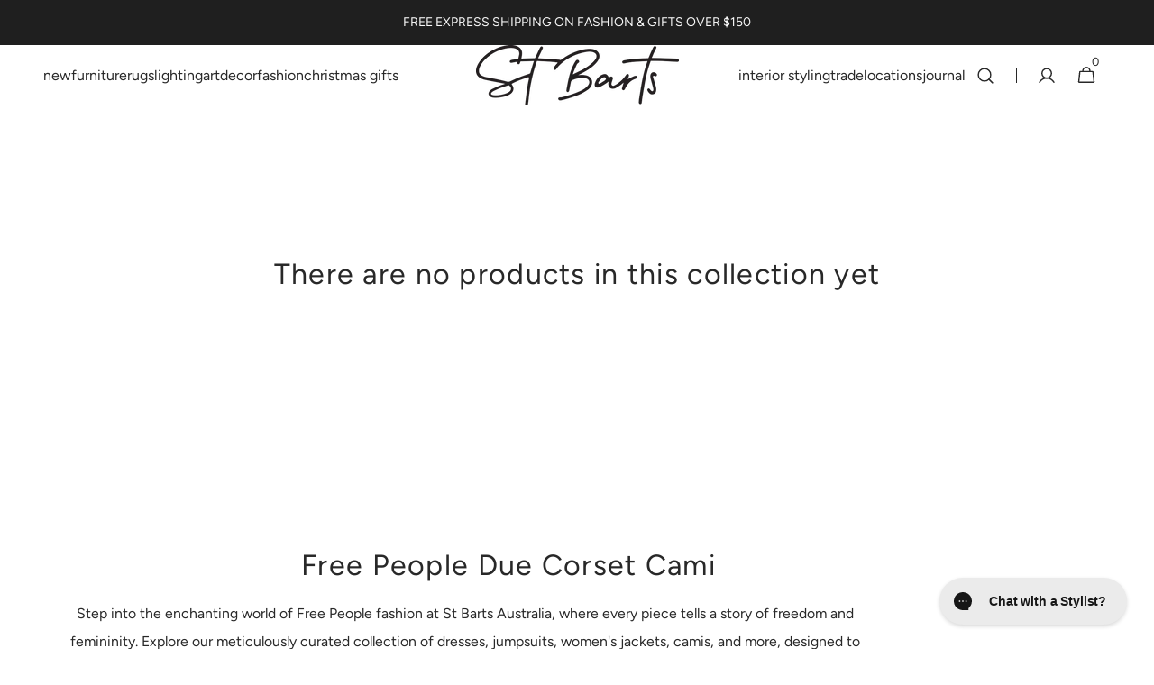

--- FILE ---
content_type: text/html; charset=utf-8
request_url: https://st-barts.com.au/collections/free-people-due-corset-cami
body_size: 43527
content:
<!doctype html>
<html class="no-js" lang="en" data-scheme="light">
  <head>
  

    <meta charset="utf-8">
    <meta http-equiv="X-UA-Compatible" content="IE=edge">
    <meta name="viewport" content="width=device-width,initial-scale=1">
    <meta name="theme-color" content="">
    <link rel="canonical" href="https://st-barts.com.au/collections/free-people-due-corset-cami">
    <link rel="preconnect" href="https://cdn.shopify.com" crossorigin><link rel="icon" type="image/png" href="//st-barts.com.au/cdn/shop/files/STBARTS-SecondaryLogo_WORKING_c45398fc-02f5-4c41-b8a0-529ca3a7e67c.png?crop=center&height=32&v=1724640921&width=32"><link rel="preconnect" href="https://fonts.shopifycdn.com" crossorigin><title>
  
    Free People Due Corset Cami
  
</title>
    

  <meta name="description" content="Step into the enchanting world of Free People fashion at St Barts Australia, where every piece tells a story of freedom and femininity. Explore our meticulously curated collection of dresses, jumpsuits, women&#39;s jackets, camis, and more, designed to ignite your inner bohemian goddess. Whether you&#39;re browsing online or v">


    

    

<meta property="og:site_name" content="St Barts ">
<meta property="og:url" content="https://st-barts.com.au/collections/free-people-due-corset-cami">
<meta property="og:title" content="Free People Due Corset Cami">
<meta property="og:type" content="product.group">
<meta property="og:description" content="Step into the enchanting world of Free People fashion at St Barts Australia, where every piece tells a story of freedom and femininity. Explore our meticulously curated collection of dresses, jumpsuits, women&#39;s jackets, camis, and more, designed to ignite your inner bohemian goddess. Whether you&#39;re browsing online or v"><meta name="twitter:card" content="summary_large_image">
<meta name="twitter:title" content="Free People Due Corset Cami">
<meta name="twitter:description" content="Step into the enchanting world of Free People fashion at St Barts Australia, where every piece tells a story of freedom and femininity. Explore our meticulously curated collection of dresses, jumpsuits, women&#39;s jackets, camis, and more, designed to ignite your inner bohemian goddess. Whether you&#39;re browsing online or v">


    <script src="//st-barts.com.au/cdn/shop/t/77/assets/constants.js?v=37383056447335370521765157176" defer="defer"></script>
    <script src="//st-barts.com.au/cdn/shop/t/77/assets/pubsub.js?v=34180055027472970951765157176" defer="defer"></script>
    <script src="//st-barts.com.au/cdn/shop/t/77/assets/global.js?v=98317093962493996221765157176" defer="defer"></script><script src="//st-barts.com.au/cdn/shop/t/77/assets/quick-add.js?v=159904177897175425791765157176" defer="defer"></script>
      <script src="//st-barts.com.au/cdn/shop/t/77/assets/product-form.js?v=149469441993518066821765157176" defer="defer"></script>
    

    <script>window.performance && window.performance.mark && window.performance.mark('shopify.content_for_header.start');</script><meta name="google-site-verification" content="7OAufK9LG1tU5ykrFsgKJG1hEKfA9kFbsb7CA7IEdAQ">
<meta name="google-site-verification" content="7OAufK9LG1tU5ykrFsgKJG1hEKfA9kFbsb7CA7IEdAQ">
<meta name="facebook-domain-verification" content="wob9lk7i2lsthckvi948gq83cee16m">
<meta id="shopify-digital-wallet" name="shopify-digital-wallet" content="/25806209102/digital_wallets/dialog">
<meta name="shopify-checkout-api-token" content="0c0885aaec0f555891b0741e8f203480">
<link rel="alternate" type="application/atom+xml" title="Feed" href="/collections/free-people-due-corset-cami.atom" />
<link rel="alternate" type="application/json+oembed" href="https://st-barts.com.au/collections/free-people-due-corset-cami.oembed">
<script async="async" src="/checkouts/internal/preloads.js?locale=en-AU"></script>
<link rel="preconnect" href="https://shop.app" crossorigin="anonymous">
<script async="async" src="https://shop.app/checkouts/internal/preloads.js?locale=en-AU&shop_id=25806209102" crossorigin="anonymous"></script>
<script id="apple-pay-shop-capabilities" type="application/json">{"shopId":25806209102,"countryCode":"AU","currencyCode":"AUD","merchantCapabilities":["supports3DS"],"merchantId":"gid:\/\/shopify\/Shop\/25806209102","merchantName":"St Barts ","requiredBillingContactFields":["postalAddress","email","phone"],"requiredShippingContactFields":["postalAddress","email","phone"],"shippingType":"shipping","supportedNetworks":["visa","masterCard","amex","jcb"],"total":{"type":"pending","label":"St Barts ","amount":"1.00"},"shopifyPaymentsEnabled":true,"supportsSubscriptions":true}</script>
<script id="shopify-features" type="application/json">{"accessToken":"0c0885aaec0f555891b0741e8f203480","betas":["rich-media-storefront-analytics"],"domain":"st-barts.com.au","predictiveSearch":true,"shopId":25806209102,"locale":"en"}</script>
<script>var Shopify = Shopify || {};
Shopify.shop = "st-barts-au.myshopify.com";
Shopify.locale = "en";
Shopify.currency = {"active":"AUD","rate":"1.0"};
Shopify.country = "AU";
Shopify.theme = {"name":"St Barts \u0026 St Barts Collecte 2025 Website","id":181263860016,"schema_name":"Minimalista","schema_version":"1.0.4","theme_store_id":2316,"role":"main"};
Shopify.theme.handle = "null";
Shopify.theme.style = {"id":null,"handle":null};
Shopify.cdnHost = "st-barts.com.au/cdn";
Shopify.routes = Shopify.routes || {};
Shopify.routes.root = "/";</script>
<script type="module">!function(o){(o.Shopify=o.Shopify||{}).modules=!0}(window);</script>
<script>!function(o){function n(){var o=[];function n(){o.push(Array.prototype.slice.apply(arguments))}return n.q=o,n}var t=o.Shopify=o.Shopify||{};t.loadFeatures=n(),t.autoloadFeatures=n()}(window);</script>
<script>
  window.ShopifyPay = window.ShopifyPay || {};
  window.ShopifyPay.apiHost = "shop.app\/pay";
  window.ShopifyPay.redirectState = null;
</script>
<script id="shop-js-analytics" type="application/json">{"pageType":"collection"}</script>
<script defer="defer" async type="module" src="//st-barts.com.au/cdn/shopifycloud/shop-js/modules/v2/client.init-shop-cart-sync_C5BV16lS.en.esm.js"></script>
<script defer="defer" async type="module" src="//st-barts.com.au/cdn/shopifycloud/shop-js/modules/v2/chunk.common_CygWptCX.esm.js"></script>
<script type="module">
  await import("//st-barts.com.au/cdn/shopifycloud/shop-js/modules/v2/client.init-shop-cart-sync_C5BV16lS.en.esm.js");
await import("//st-barts.com.au/cdn/shopifycloud/shop-js/modules/v2/chunk.common_CygWptCX.esm.js");

  window.Shopify.SignInWithShop?.initShopCartSync?.({"fedCMEnabled":true,"windoidEnabled":true});

</script>
<script>
  window.Shopify = window.Shopify || {};
  if (!window.Shopify.featureAssets) window.Shopify.featureAssets = {};
  window.Shopify.featureAssets['shop-js'] = {"shop-cart-sync":["modules/v2/client.shop-cart-sync_ZFArdW7E.en.esm.js","modules/v2/chunk.common_CygWptCX.esm.js"],"init-fed-cm":["modules/v2/client.init-fed-cm_CmiC4vf6.en.esm.js","modules/v2/chunk.common_CygWptCX.esm.js"],"shop-button":["modules/v2/client.shop-button_tlx5R9nI.en.esm.js","modules/v2/chunk.common_CygWptCX.esm.js"],"shop-cash-offers":["modules/v2/client.shop-cash-offers_DOA2yAJr.en.esm.js","modules/v2/chunk.common_CygWptCX.esm.js","modules/v2/chunk.modal_D71HUcav.esm.js"],"init-windoid":["modules/v2/client.init-windoid_sURxWdc1.en.esm.js","modules/v2/chunk.common_CygWptCX.esm.js"],"shop-toast-manager":["modules/v2/client.shop-toast-manager_ClPi3nE9.en.esm.js","modules/v2/chunk.common_CygWptCX.esm.js"],"init-shop-email-lookup-coordinator":["modules/v2/client.init-shop-email-lookup-coordinator_B8hsDcYM.en.esm.js","modules/v2/chunk.common_CygWptCX.esm.js"],"init-shop-cart-sync":["modules/v2/client.init-shop-cart-sync_C5BV16lS.en.esm.js","modules/v2/chunk.common_CygWptCX.esm.js"],"avatar":["modules/v2/client.avatar_BTnouDA3.en.esm.js"],"pay-button":["modules/v2/client.pay-button_FdsNuTd3.en.esm.js","modules/v2/chunk.common_CygWptCX.esm.js"],"init-customer-accounts":["modules/v2/client.init-customer-accounts_DxDtT_ad.en.esm.js","modules/v2/client.shop-login-button_C5VAVYt1.en.esm.js","modules/v2/chunk.common_CygWptCX.esm.js","modules/v2/chunk.modal_D71HUcav.esm.js"],"init-shop-for-new-customer-accounts":["modules/v2/client.init-shop-for-new-customer-accounts_ChsxoAhi.en.esm.js","modules/v2/client.shop-login-button_C5VAVYt1.en.esm.js","modules/v2/chunk.common_CygWptCX.esm.js","modules/v2/chunk.modal_D71HUcav.esm.js"],"shop-login-button":["modules/v2/client.shop-login-button_C5VAVYt1.en.esm.js","modules/v2/chunk.common_CygWptCX.esm.js","modules/v2/chunk.modal_D71HUcav.esm.js"],"init-customer-accounts-sign-up":["modules/v2/client.init-customer-accounts-sign-up_CPSyQ0Tj.en.esm.js","modules/v2/client.shop-login-button_C5VAVYt1.en.esm.js","modules/v2/chunk.common_CygWptCX.esm.js","modules/v2/chunk.modal_D71HUcav.esm.js"],"shop-follow-button":["modules/v2/client.shop-follow-button_Cva4Ekp9.en.esm.js","modules/v2/chunk.common_CygWptCX.esm.js","modules/v2/chunk.modal_D71HUcav.esm.js"],"checkout-modal":["modules/v2/client.checkout-modal_BPM8l0SH.en.esm.js","modules/v2/chunk.common_CygWptCX.esm.js","modules/v2/chunk.modal_D71HUcav.esm.js"],"lead-capture":["modules/v2/client.lead-capture_Bi8yE_yS.en.esm.js","modules/v2/chunk.common_CygWptCX.esm.js","modules/v2/chunk.modal_D71HUcav.esm.js"],"shop-login":["modules/v2/client.shop-login_D6lNrXab.en.esm.js","modules/v2/chunk.common_CygWptCX.esm.js","modules/v2/chunk.modal_D71HUcav.esm.js"],"payment-terms":["modules/v2/client.payment-terms_CZxnsJam.en.esm.js","modules/v2/chunk.common_CygWptCX.esm.js","modules/v2/chunk.modal_D71HUcav.esm.js"]};
</script>
<script>(function() {
  var isLoaded = false;
  function asyncLoad() {
    if (isLoaded) return;
    isLoaded = true;
    var urls = ["https:\/\/chimpstatic.com\/mcjs-connected\/js\/users\/50e5f0a9568eee8f48a2736d6\/beb8320326f5e95cf02b9967e.js?shop=st-barts-au.myshopify.com","https:\/\/str.rise-ai.com\/?shop=st-barts-au.myshopify.com","https:\/\/strn.rise-ai.com\/?shop=st-barts-au.myshopify.com","https:\/\/moodboard.addison.social\/scripts\/shopify.js?shop=st-barts-au.myshopify.com","https:\/\/config.gorgias.chat\/bundle-loader\/01HBF786V8YSYDNH8F2BBQYY3J?source=shopify1click\u0026shop=st-barts-au.myshopify.com","https:\/\/cdn.9gtb.com\/loader.js?g_cvt_id=c4564018-d7aa-40f6-a327-286fb5f5ce22\u0026shop=st-barts-au.myshopify.com"];
    for (var i = 0; i < urls.length; i++) {
      var s = document.createElement('script');
      s.type = 'text/javascript';
      s.async = true;
      s.src = urls[i];
      var x = document.getElementsByTagName('script')[0];
      x.parentNode.insertBefore(s, x);
    }
  };
  if(window.attachEvent) {
    window.attachEvent('onload', asyncLoad);
  } else {
    window.addEventListener('load', asyncLoad, false);
  }
})();</script>
<script id="__st">var __st={"a":25806209102,"offset":36000,"reqid":"b51558ad-dd78-4417-a732-c22ab345380a-1768654840","pageurl":"st-barts.com.au\/collections\/free-people-due-corset-cami","u":"faa445d91546","p":"collection","rtyp":"collection","rid":473680544048};</script>
<script>window.ShopifyPaypalV4VisibilityTracking = true;</script>
<script id="captcha-bootstrap">!function(){'use strict';const t='contact',e='account',n='new_comment',o=[[t,t],['blogs',n],['comments',n],[t,'customer']],c=[[e,'customer_login'],[e,'guest_login'],[e,'recover_customer_password'],[e,'create_customer']],r=t=>t.map((([t,e])=>`form[action*='/${t}']:not([data-nocaptcha='true']) input[name='form_type'][value='${e}']`)).join(','),a=t=>()=>t?[...document.querySelectorAll(t)].map((t=>t.form)):[];function s(){const t=[...o],e=r(t);return a(e)}const i='password',u='form_key',d=['recaptcha-v3-token','g-recaptcha-response','h-captcha-response',i],f=()=>{try{return window.sessionStorage}catch{return}},m='__shopify_v',_=t=>t.elements[u];function p(t,e,n=!1){try{const o=window.sessionStorage,c=JSON.parse(o.getItem(e)),{data:r}=function(t){const{data:e,action:n}=t;return t[m]||n?{data:e,action:n}:{data:t,action:n}}(c);for(const[e,n]of Object.entries(r))t.elements[e]&&(t.elements[e].value=n);n&&o.removeItem(e)}catch(o){console.error('form repopulation failed',{error:o})}}const l='form_type',E='cptcha';function T(t){t.dataset[E]=!0}const w=window,h=w.document,L='Shopify',v='ce_forms',y='captcha';let A=!1;((t,e)=>{const n=(g='f06e6c50-85a8-45c8-87d0-21a2b65856fe',I='https://cdn.shopify.com/shopifycloud/storefront-forms-hcaptcha/ce_storefront_forms_captcha_hcaptcha.v1.5.2.iife.js',D={infoText:'Protected by hCaptcha',privacyText:'Privacy',termsText:'Terms'},(t,e,n)=>{const o=w[L][v],c=o.bindForm;if(c)return c(t,g,e,D).then(n);var r;o.q.push([[t,g,e,D],n]),r=I,A||(h.body.append(Object.assign(h.createElement('script'),{id:'captcha-provider',async:!0,src:r})),A=!0)});var g,I,D;w[L]=w[L]||{},w[L][v]=w[L][v]||{},w[L][v].q=[],w[L][y]=w[L][y]||{},w[L][y].protect=function(t,e){n(t,void 0,e),T(t)},Object.freeze(w[L][y]),function(t,e,n,w,h,L){const[v,y,A,g]=function(t,e,n){const i=e?o:[],u=t?c:[],d=[...i,...u],f=r(d),m=r(i),_=r(d.filter((([t,e])=>n.includes(e))));return[a(f),a(m),a(_),s()]}(w,h,L),I=t=>{const e=t.target;return e instanceof HTMLFormElement?e:e&&e.form},D=t=>v().includes(t);t.addEventListener('submit',(t=>{const e=I(t);if(!e)return;const n=D(e)&&!e.dataset.hcaptchaBound&&!e.dataset.recaptchaBound,o=_(e),c=g().includes(e)&&(!o||!o.value);(n||c)&&t.preventDefault(),c&&!n&&(function(t){try{if(!f())return;!function(t){const e=f();if(!e)return;const n=_(t);if(!n)return;const o=n.value;o&&e.removeItem(o)}(t);const e=Array.from(Array(32),(()=>Math.random().toString(36)[2])).join('');!function(t,e){_(t)||t.append(Object.assign(document.createElement('input'),{type:'hidden',name:u})),t.elements[u].value=e}(t,e),function(t,e){const n=f();if(!n)return;const o=[...t.querySelectorAll(`input[type='${i}']`)].map((({name:t})=>t)),c=[...d,...o],r={};for(const[a,s]of new FormData(t).entries())c.includes(a)||(r[a]=s);n.setItem(e,JSON.stringify({[m]:1,action:t.action,data:r}))}(t,e)}catch(e){console.error('failed to persist form',e)}}(e),e.submit())}));const S=(t,e)=>{t&&!t.dataset[E]&&(n(t,e.some((e=>e===t))),T(t))};for(const o of['focusin','change'])t.addEventListener(o,(t=>{const e=I(t);D(e)&&S(e,y())}));const B=e.get('form_key'),M=e.get(l),P=B&&M;t.addEventListener('DOMContentLoaded',(()=>{const t=y();if(P)for(const e of t)e.elements[l].value===M&&p(e,B);[...new Set([...A(),...v().filter((t=>'true'===t.dataset.shopifyCaptcha))])].forEach((e=>S(e,t)))}))}(h,new URLSearchParams(w.location.search),n,t,e,['guest_login'])})(!0,!0)}();</script>
<script integrity="sha256-4kQ18oKyAcykRKYeNunJcIwy7WH5gtpwJnB7kiuLZ1E=" data-source-attribution="shopify.loadfeatures" defer="defer" src="//st-barts.com.au/cdn/shopifycloud/storefront/assets/storefront/load_feature-a0a9edcb.js" crossorigin="anonymous"></script>
<script crossorigin="anonymous" defer="defer" src="//st-barts.com.au/cdn/shopifycloud/storefront/assets/shopify_pay/storefront-65b4c6d7.js?v=20250812"></script>
<script data-source-attribution="shopify.dynamic_checkout.dynamic.init">var Shopify=Shopify||{};Shopify.PaymentButton=Shopify.PaymentButton||{isStorefrontPortableWallets:!0,init:function(){window.Shopify.PaymentButton.init=function(){};var t=document.createElement("script");t.src="https://st-barts.com.au/cdn/shopifycloud/portable-wallets/latest/portable-wallets.en.js",t.type="module",document.head.appendChild(t)}};
</script>
<script data-source-attribution="shopify.dynamic_checkout.buyer_consent">
  function portableWalletsHideBuyerConsent(e){var t=document.getElementById("shopify-buyer-consent"),n=document.getElementById("shopify-subscription-policy-button");t&&n&&(t.classList.add("hidden"),t.setAttribute("aria-hidden","true"),n.removeEventListener("click",e))}function portableWalletsShowBuyerConsent(e){var t=document.getElementById("shopify-buyer-consent"),n=document.getElementById("shopify-subscription-policy-button");t&&n&&(t.classList.remove("hidden"),t.removeAttribute("aria-hidden"),n.addEventListener("click",e))}window.Shopify?.PaymentButton&&(window.Shopify.PaymentButton.hideBuyerConsent=portableWalletsHideBuyerConsent,window.Shopify.PaymentButton.showBuyerConsent=portableWalletsShowBuyerConsent);
</script>
<script data-source-attribution="shopify.dynamic_checkout.cart.bootstrap">document.addEventListener("DOMContentLoaded",(function(){function t(){return document.querySelector("shopify-accelerated-checkout-cart, shopify-accelerated-checkout")}if(t())Shopify.PaymentButton.init();else{new MutationObserver((function(e,n){t()&&(Shopify.PaymentButton.init(),n.disconnect())})).observe(document.body,{childList:!0,subtree:!0})}}));
</script>
<link id="shopify-accelerated-checkout-styles" rel="stylesheet" media="screen" href="https://st-barts.com.au/cdn/shopifycloud/portable-wallets/latest/accelerated-checkout-backwards-compat.css" crossorigin="anonymous">
<style id="shopify-accelerated-checkout-cart">
        #shopify-buyer-consent {
  margin-top: 1em;
  display: inline-block;
  width: 100%;
}

#shopify-buyer-consent.hidden {
  display: none;
}

#shopify-subscription-policy-button {
  background: none;
  border: none;
  padding: 0;
  text-decoration: underline;
  font-size: inherit;
  cursor: pointer;
}

#shopify-subscription-policy-button::before {
  box-shadow: none;
}

      </style>
<script id="sections-script" data-sections="header,footer" defer="defer" src="//st-barts.com.au/cdn/shop/t/77/compiled_assets/scripts.js?54425"></script>
<script>window.performance && window.performance.mark && window.performance.mark('shopify.content_for_header.end');</script>


    <style data-shopify>
          @font-face {
  font-family: Figtree;
  font-weight: 400;
  font-style: normal;
  font-display: swap;
  src: url("//st-barts.com.au/cdn/fonts/figtree/figtree_n4.3c0838aba1701047e60be6a99a1b0a40ce9b8419.woff2") format("woff2"),
       url("//st-barts.com.au/cdn/fonts/figtree/figtree_n4.c0575d1db21fc3821f17fd6617d3dee552312137.woff") format("woff");
}

          @font-face {
  font-family: Figtree;
  font-weight: 400;
  font-style: normal;
  font-display: swap;
  src: url("//st-barts.com.au/cdn/fonts/figtree/figtree_n4.3c0838aba1701047e60be6a99a1b0a40ce9b8419.woff2") format("woff2"),
       url("//st-barts.com.au/cdn/fonts/figtree/figtree_n4.c0575d1db21fc3821f17fd6617d3dee552312137.woff") format("woff");
}

          @font-face {
  font-family: Figtree;
  font-weight: 400;
  font-style: normal;
  font-display: swap;
  src: url("//st-barts.com.au/cdn/fonts/figtree/figtree_n4.3c0838aba1701047e60be6a99a1b0a40ce9b8419.woff2") format("woff2"),
       url("//st-barts.com.au/cdn/fonts/figtree/figtree_n4.c0575d1db21fc3821f17fd6617d3dee552312137.woff") format("woff");
}

          @font-face {
  font-family: Figtree;
  font-weight: 400;
  font-style: normal;
  font-display: swap;
  src: url("//st-barts.com.au/cdn/fonts/figtree/figtree_n4.3c0838aba1701047e60be6a99a1b0a40ce9b8419.woff2") format("woff2"),
       url("//st-barts.com.au/cdn/fonts/figtree/figtree_n4.c0575d1db21fc3821f17fd6617d3dee552312137.woff") format("woff");
}

          @font-face {
  font-family: Figtree;
  font-weight: 400;
  font-style: normal;
  font-display: swap;
  src: url("//st-barts.com.au/cdn/fonts/figtree/figtree_n4.3c0838aba1701047e60be6a99a1b0a40ce9b8419.woff2") format("woff2"),
       url("//st-barts.com.au/cdn/fonts/figtree/figtree_n4.c0575d1db21fc3821f17fd6617d3dee552312137.woff") format("woff");
}

          @font-face {
  font-family: Figtree;
  font-weight: 300;
  font-style: normal;
  font-display: swap;
  src: url("//st-barts.com.au/cdn/fonts/figtree/figtree_n3.e4cc0323f8b9feb279bf6ced9d868d88ce80289f.woff2") format("woff2"),
       url("//st-barts.com.au/cdn/fonts/figtree/figtree_n3.db79ac3fb83d054d99bd79fccf8e8782b5cf449e.woff") format("woff");
}

          @font-face {
  font-family: Figtree;
  font-weight: 400;
  font-style: normal;
  font-display: swap;
  src: url("//st-barts.com.au/cdn/fonts/figtree/figtree_n4.3c0838aba1701047e60be6a99a1b0a40ce9b8419.woff2") format("woff2"),
       url("//st-barts.com.au/cdn/fonts/figtree/figtree_n4.c0575d1db21fc3821f17fd6617d3dee552312137.woff") format("woff");
}

          @font-face {
  font-family: Figtree;
  font-weight: 500;
  font-style: normal;
  font-display: swap;
  src: url("//st-barts.com.au/cdn/fonts/figtree/figtree_n5.3b6b7df38aa5986536945796e1f947445832047c.woff2") format("woff2"),
       url("//st-barts.com.au/cdn/fonts/figtree/figtree_n5.f26bf6dcae278b0ed902605f6605fa3338e81dab.woff") format("woff");
}

          @font-face {
  font-family: Figtree;
  font-weight: 700;
  font-style: normal;
  font-display: swap;
  src: url("//st-barts.com.au/cdn/fonts/figtree/figtree_n7.2fd9bfe01586148e644724096c9d75e8c7a90e55.woff2") format("woff2"),
       url("//st-barts.com.au/cdn/fonts/figtree/figtree_n7.ea05de92d862f9594794ab281c4c3a67501ef5fc.woff") format("woff");
}

          @font-face {
  font-family: Figtree;
  font-weight: 400;
  font-style: italic;
  font-display: swap;
  src: url("//st-barts.com.au/cdn/fonts/figtree/figtree_i4.89f7a4275c064845c304a4cf8a4a586060656db2.woff2") format("woff2"),
       url("//st-barts.com.au/cdn/fonts/figtree/figtree_i4.6f955aaaafc55a22ffc1f32ecf3756859a5ad3e2.woff") format("woff");
}

          @font-face {
  font-family: Figtree;
  font-weight: 400;
  font-style: italic;
  font-display: swap;
  src: url("//st-barts.com.au/cdn/fonts/figtree/figtree_i4.89f7a4275c064845c304a4cf8a4a586060656db2.woff2") format("woff2"),
       url("//st-barts.com.au/cdn/fonts/figtree/figtree_i4.6f955aaaafc55a22ffc1f32ecf3756859a5ad3e2.woff") format("woff");
}

          @font-face {
  font-family: Figtree;
  font-weight: 700;
  font-style: italic;
  font-display: swap;
  src: url("//st-barts.com.au/cdn/fonts/figtree/figtree_i7.06add7096a6f2ab742e09ec7e498115904eda1fe.woff2") format("woff2"),
       url("//st-barts.com.au/cdn/fonts/figtree/figtree_i7.ee584b5fcaccdbb5518c0228158941f8df81b101.woff") format("woff");
}


          
        :root,
          	[data-scheme=light] .color-background-1 {
          		--color-background: 255,255,255;
              --color-background-secondary: 255,255,255;
          		
          			--gradient-background: #ffffff;
          		
          		--color-foreground: 40, 40, 40;
          		--color-foreground-secondary: 0, 0, 0;
          		--color-foreground-title: 40, 40, 40;

          		--color-button-text: 249, 249, 249;
          		--color-button-text-hover: 249, 249, 249;
          		--color-button: 40, 40, 40;
          		--color-button-hover: 53, 53, 53;

          		--color-button-secondary: 249, 249, 249;
          		--color-button-secondary-hover: 255, 255, 255;
          		--color-button-secondary-text: 40, 40, 40;
          		--color-button-secondary-text-hover: 40, 40, 40;

          		--color-button-tertiary-text: 40, 40, 40;
          		--color-button-tertiary-text-hover: 249, 249, 249;
          		--color-button-tertiary: 105, 105, 105;
          		--color-button-tertiary-hover: 40, 40, 40;

          		--color-overlay: 40, 40, 40;
          		--color-border-input: 229, 229, 229;
          		--color-border-input-hover: 229, 229, 229;
          		--color-background-input: 244, 244, 244;
          		--color-background-input-hover: 229, 229, 229;
          		--color-border: 40, 40, 40;
          	}
          	@media (prefers-color-scheme: light) {
        	:root,
          		[data-scheme=auto] .color-background-1 {
          			--color-background: 255,255,255;
                --color-background-secondaryu: 255,255,255;
          			
          				--gradient-background: #ffffff;
          			
          			--color-foreground: 40, 40, 40;
          			--color-foreground-secondary: 0, 0, 0;
          			--color-foreground-title: 40, 40, 40;

          			--color-button-text: 249, 249, 249;
          			--color-button-text-hover: 249, 249, 249;
          			--color-button: 40, 40, 40;
          			--color-button-hover: 53, 53, 53;

          			--color-button-secondary: 249, 249, 249;
          			--color-button-secondary-hover: 255, 255, 255;
          			--color-button-secondary-text: 40, 40, 40;
          			--color-button-secondary-text-hover: 40, 40, 40;

          			--color-button-tertiary-text: 40, 40, 40;
          			--color-button-tertiary-text-hover: 249, 249, 249;
          			--color-button-tertiary: 105, 105, 105;
          			--color-button-tertiary-hover: 40, 40, 40;

          			--color-overlay: 40, 40, 40;
          			--color-border-input: 229, 229, 229;
          			--color-border-input-hover: 229, 229, 229;
          			--color-background-input: 244, 244, 244;
          			--color-background-input-hover: 229, 229, 229;
          			--color-border: 40, 40, 40;
          		}
          	}
          
        
          	[data-scheme=light] .color-background-2 {
          		--color-background: 255,255,255;
              --color-background-secondary: 255,255,255;
          		
          			--gradient-background: #ffffff;
          		
          		--color-foreground: 40, 40, 40;
          		--color-foreground-secondary: 40, 40, 40;
          		--color-foreground-title: 40, 40, 40;

          		--color-button-text: 255, 255, 255;
          		--color-button-text-hover: 255, 255, 255;
          		--color-button: 255, 255, 255;
          		--color-button-hover: 53, 53, 53;

          		--color-button-secondary: 255, 255, 255;
          		--color-button-secondary-hover: 255, 255, 255;
          		--color-button-secondary-text: 40, 40, 40;
          		--color-button-secondary-text-hover: 40, 40, 40;

          		--color-button-tertiary-text: 40, 40, 40;
          		--color-button-tertiary-text-hover: 255, 255, 255;
          		--color-button-tertiary: 40, 40, 40;
          		--color-button-tertiary-hover: 40, 40, 40;

          		--color-overlay: 0, 0, 0;
          		--color-border-input: 229, 229, 229;
          		--color-border-input-hover: 229, 229, 229;
          		--color-background-input: 244, 244, 244;
          		--color-background-input-hover: 255, 255, 255;
          		--color-border: 229, 229, 229;
          	}
          	@media (prefers-color-scheme: light) {
        	
          		[data-scheme=auto] .color-background-2 {
          			--color-background: 255,255,255;
                --color-background-secondaryu: 255,255,255;
          			
          				--gradient-background: #ffffff;
          			
          			--color-foreground: 40, 40, 40;
          			--color-foreground-secondary: 40, 40, 40;
          			--color-foreground-title: 40, 40, 40;

          			--color-button-text: 255, 255, 255;
          			--color-button-text-hover: 255, 255, 255;
          			--color-button: 255, 255, 255;
          			--color-button-hover: 53, 53, 53;

          			--color-button-secondary: 255, 255, 255;
          			--color-button-secondary-hover: 255, 255, 255;
          			--color-button-secondary-text: 40, 40, 40;
          			--color-button-secondary-text-hover: 40, 40, 40;

          			--color-button-tertiary-text: 40, 40, 40;
          			--color-button-tertiary-text-hover: 255, 255, 255;
          			--color-button-tertiary: 40, 40, 40;
          			--color-button-tertiary-hover: 40, 40, 40;

          			--color-overlay: 0, 0, 0;
          			--color-border-input: 229, 229, 229;
          			--color-border-input-hover: 229, 229, 229;
          			--color-background-input: 244, 244, 244;
          			--color-background-input-hover: 255, 255, 255;
          			--color-border: 229, 229, 229;
          		}
          	}
          
        
          	[data-scheme=light] .color-background-3 {
          		--color-background: 255,255,255;
              --color-background-secondary: 255,255,255;
          		
          			--gradient-background: #ffffff;
          		
          		--color-foreground: 249, 249, 249;
          		--color-foreground-secondary: 40, 40, 40;
          		--color-foreground-title: 40, 40, 40;

          		--color-button-text: 249, 249, 249;
          		--color-button-text-hover: 249, 249, 249;
          		--color-button: 194, 164, 102;
          		--color-button-hover: 255, 255, 255;

          		--color-button-secondary: 255, 255, 255;
          		--color-button-secondary-hover: 255, 255, 255;
          		--color-button-secondary-text: 40, 40, 40;
          		--color-button-secondary-text-hover: 40, 40, 40;

          		--color-button-tertiary-text: 40, 40, 40;
          		--color-button-tertiary-text-hover: 249, 249, 249;
          		--color-button-tertiary: 255, 255, 255;
          		--color-button-tertiary-hover: 255, 255, 255;

          		--color-overlay: 105, 105, 105;
          		--color-border-input: 255, 255, 255;
          		--color-border-input-hover: 255, 255, 255;
          		--color-background-input: 255, 255, 255;
          		--color-background-input-hover: 255, 255, 255;
          		--color-border: 255, 255, 255;
          	}
          	@media (prefers-color-scheme: light) {
        	
          		[data-scheme=auto] .color-background-3 {
          			--color-background: 255,255,255;
                --color-background-secondaryu: 255,255,255;
          			
          				--gradient-background: #ffffff;
          			
          			--color-foreground: 249, 249, 249;
          			--color-foreground-secondary: 40, 40, 40;
          			--color-foreground-title: 40, 40, 40;

          			--color-button-text: 249, 249, 249;
          			--color-button-text-hover: 249, 249, 249;
          			--color-button: 194, 164, 102;
          			--color-button-hover: 255, 255, 255;

          			--color-button-secondary: 255, 255, 255;
          			--color-button-secondary-hover: 255, 255, 255;
          			--color-button-secondary-text: 40, 40, 40;
          			--color-button-secondary-text-hover: 40, 40, 40;

          			--color-button-tertiary-text: 40, 40, 40;
          			--color-button-tertiary-text-hover: 249, 249, 249;
          			--color-button-tertiary: 255, 255, 255;
          			--color-button-tertiary-hover: 255, 255, 255;

          			--color-overlay: 105, 105, 105;
          			--color-border-input: 255, 255, 255;
          			--color-border-input-hover: 255, 255, 255;
          			--color-background-input: 255, 255, 255;
          			--color-background-input-hover: 255, 255, 255;
          			--color-border: 255, 255, 255;
          		}
          	}
          
        
          	[data-scheme=light] .color-background-4 {
          		--color-background: 31,31,31;
              --color-background-secondary: 40,40,40;
          		
          			--gradient-background: #1f1f1f;
          		
          		--color-foreground: 249, 249, 249;
          		--color-foreground-secondary: 255, 255, 255;
          		--color-foreground-title: 249, 249, 249;

          		--color-button-text: 249, 249, 249;
          		--color-button-text-hover: 249, 249, 249;
          		--color-button: 40, 40, 40;
          		--color-button-hover: 53, 53, 53;

          		--color-button-secondary: 249, 249, 249;
          		--color-button-secondary-hover: 238, 238, 238;
          		--color-button-secondary-text: 40, 40, 40;
          		--color-button-secondary-text-hover: 40, 40, 40;

          		--color-button-tertiary-text: 40, 40, 40;
          		--color-button-tertiary-text-hover: 249, 249, 249;
          		--color-button-tertiary: 40, 40, 40;
          		--color-button-tertiary-hover: 40, 40, 40;

          		--color-overlay: 0, 0, 0;
          		--color-border-input: 62, 62, 62;
          		--color-border-input-hover: 62, 62, 62;
          		--color-background-input: 53, 53, 53;
          		--color-background-input-hover: 62, 62, 62;
          		--color-border: 62, 62, 62;
          	}
          	@media (prefers-color-scheme: light) {
        	
          		[data-scheme=auto] .color-background-4 {
          			--color-background: 31,31,31;
                --color-background-secondaryu: 40,40,40;
          			
          				--gradient-background: #1f1f1f;
          			
          			--color-foreground: 249, 249, 249;
          			--color-foreground-secondary: 255, 255, 255;
          			--color-foreground-title: 249, 249, 249;

          			--color-button-text: 249, 249, 249;
          			--color-button-text-hover: 249, 249, 249;
          			--color-button: 40, 40, 40;
          			--color-button-hover: 53, 53, 53;

          			--color-button-secondary: 249, 249, 249;
          			--color-button-secondary-hover: 238, 238, 238;
          			--color-button-secondary-text: 40, 40, 40;
          			--color-button-secondary-text-hover: 40, 40, 40;

          			--color-button-tertiary-text: 40, 40, 40;
          			--color-button-tertiary-text-hover: 249, 249, 249;
          			--color-button-tertiary: 40, 40, 40;
          			--color-button-tertiary-hover: 40, 40, 40;

          			--color-overlay: 0, 0, 0;
          			--color-border-input: 62, 62, 62;
          			--color-border-input-hover: 62, 62, 62;
          			--color-background-input: 53, 53, 53;
          			--color-background-input-hover: 62, 62, 62;
          			--color-border: 62, 62, 62;
          		}
          	}
          
        
          	[data-scheme=light] .color-scheme-d8a33069-56f0-40f7-9980-6642d6061a35 {
          		--color-background: 249,249,249;
              --color-background-secondary: 244,244,244;
          		
          			--gradient-background: #f9f9f9;
          		
          		--color-foreground: 40, 40, 40;
          		--color-foreground-secondary: 105, 105, 105;
          		--color-foreground-title: 255, 255, 255;

          		--color-button-text: 249, 249, 249;
          		--color-button-text-hover: 249, 249, 249;
          		--color-button: 40, 40, 40;
          		--color-button-hover: 70, 89, 49;

          		--color-button-secondary: 249, 249, 249;
          		--color-button-secondary-hover: 238, 238, 238;
          		--color-button-secondary-text: 70, 89, 49;
          		--color-button-secondary-text-hover: 40, 40, 40;

          		--color-button-tertiary-text: 40, 40, 40;
          		--color-button-tertiary-text-hover: 249, 249, 249;
          		--color-button-tertiary: 218, 150, 126;
          		--color-button-tertiary-hover: 70, 89, 49;

          		--color-overlay: 40, 40, 40;
          		--color-border-input: 229, 229, 229;
          		--color-border-input-hover: 229, 229, 229;
          		--color-background-input: 244, 244, 244;
          		--color-background-input-hover: 229, 229, 229;
          		--color-border: 229, 229, 229;
          	}
          	@media (prefers-color-scheme: light) {
        	
          		[data-scheme=auto] .color-scheme-d8a33069-56f0-40f7-9980-6642d6061a35 {
          			--color-background: 249,249,249;
                --color-background-secondaryu: 244,244,244;
          			
          				--gradient-background: #f9f9f9;
          			
          			--color-foreground: 40, 40, 40;
          			--color-foreground-secondary: 105, 105, 105;
          			--color-foreground-title: 255, 255, 255;

          			--color-button-text: 249, 249, 249;
          			--color-button-text-hover: 249, 249, 249;
          			--color-button: 40, 40, 40;
          			--color-button-hover: 70, 89, 49;

          			--color-button-secondary: 249, 249, 249;
          			--color-button-secondary-hover: 238, 238, 238;
          			--color-button-secondary-text: 70, 89, 49;
          			--color-button-secondary-text-hover: 40, 40, 40;

          			--color-button-tertiary-text: 40, 40, 40;
          			--color-button-tertiary-text-hover: 249, 249, 249;
          			--color-button-tertiary: 218, 150, 126;
          			--color-button-tertiary-hover: 70, 89, 49;

          			--color-overlay: 40, 40, 40;
          			--color-border-input: 229, 229, 229;
          			--color-border-input-hover: 229, 229, 229;
          			--color-background-input: 244, 244, 244;
          			--color-background-input-hover: 229, 229, 229;
          			--color-border: 229, 229, 229;
          		}
          	}
          
        
          	[data-scheme=light] .color-scheme-c721307b-8988-4e62-8948-be3da01b9905 {
          		--color-background: 239,233,224;
              --color-background-secondary: 239,233,224;
          		
          			--gradient-background: #efe9e0;
          		
          		--color-foreground: 0, 0, 0;
          		--color-foreground-secondary: 0, 0, 0;
          		--color-foreground-title: 0, 0, 0;

          		--color-button-text: 203, 171, 149;
          		--color-button-text-hover: 203, 171, 149;
          		--color-button: 239, 233, 224;
          		--color-button-hover: 239, 233, 224;

          		--color-button-secondary: 239, 233, 224;
          		--color-button-secondary-hover: 239, 233, 224;
          		--color-button-secondary-text: 239, 233, 224;
          		--color-button-secondary-text-hover: 239, 233, 224;

          		--color-button-tertiary-text: 151, 94, 66;
          		--color-button-tertiary-text-hover: 151, 94, 66;
          		--color-button-tertiary: 151, 94, 66;
          		--color-button-tertiary-hover: 239, 233, 224;

          		--color-overlay: 203, 171, 149;
          		--color-border-input: 53, 53, 53;
          		--color-border-input-hover: 53, 53, 53;
          		--color-background-input: 227, 222, 215;
          		--color-background-input-hover: 227, 222, 215;
          		--color-border: 0, 0, 0;
          	}
          	@media (prefers-color-scheme: light) {
        	
          		[data-scheme=auto] .color-scheme-c721307b-8988-4e62-8948-be3da01b9905 {
          			--color-background: 239,233,224;
                --color-background-secondaryu: 239,233,224;
          			
          				--gradient-background: #efe9e0;
          			
          			--color-foreground: 0, 0, 0;
          			--color-foreground-secondary: 0, 0, 0;
          			--color-foreground-title: 0, 0, 0;

          			--color-button-text: 203, 171, 149;
          			--color-button-text-hover: 203, 171, 149;
          			--color-button: 239, 233, 224;
          			--color-button-hover: 239, 233, 224;

          			--color-button-secondary: 239, 233, 224;
          			--color-button-secondary-hover: 239, 233, 224;
          			--color-button-secondary-text: 239, 233, 224;
          			--color-button-secondary-text-hover: 239, 233, 224;

          			--color-button-tertiary-text: 151, 94, 66;
          			--color-button-tertiary-text-hover: 151, 94, 66;
          			--color-button-tertiary: 151, 94, 66;
          			--color-button-tertiary-hover: 239, 233, 224;

          			--color-overlay: 203, 171, 149;
          			--color-border-input: 53, 53, 53;
          			--color-border-input-hover: 53, 53, 53;
          			--color-background-input: 227, 222, 215;
          			--color-background-input-hover: 227, 222, 215;
          			--color-border: 0, 0, 0;
          		}
          	}
          

          body, .color-background-1, .color-background-2, .color-background-3, .color-background-4, .color-scheme-d8a33069-56f0-40f7-9980-6642d6061a35, .color-scheme-c721307b-8988-4e62-8948-be3da01b9905 {
          color: rgba(var(--color-foreground));
          //background-color: rgb(var(--color-background));
          background: rgb(var(--color-background));
	        background: var(--gradient-background);
          background-attachment: fixed;
          }

          :root {
          	--announcement-height: 0px;
          	--header-height: 0px;
          	--breadcrumbs-height: 0px;

          	--spaced-section: 5rem;

          	--font-body-family: Figtree, sans-serif;
          	--font-body-style: normal;
          	--font-body-weight: 400;

          	--font-body-scale: 1.68;
          	--font-body-line-height: 2;

          	--font-heading-family: Figtree, sans-serif;
          	--font-heading-style: normal;
          	--font-heading-weight: 400;
          	--font-heading-letter-spacing: 0.4em;
          	--font-heading-line-height: 1.4;

          	--font-subtitle-family: Figtree, sans-serif;
          	--font-subtitle-style: normal;
          	--font-subtitle-weight: 400;
          	--font-subtitle-text-transform: lowercase;
          	--font-subtitle-scale: 1.55;

          	--font-heading-h1-scale: 2.0;
          	--font-heading-h2-scale: 1.34;
          	--font-heading-h3-scale: 1.0;
          	--font-heading-h4-scale: 1.0;
          	--font-heading-h5-scale: 1.08;

          	--font-heading-card-family: Figtree, sans-serif;
          	--font-heading-card-style: normal;
          	--font-heading-card-weight: 400;
          	--font-text-card-family: Figtree, sans-serif;
          	--font-text-card-style: normal;
          	--font-text-card-weight: 400;

          	--font-heading-card-scale: 1.17;
          	--font-text-card-scale: 1.4;

          	--font-button-family: Figtree, sans-serif;
          	--font-button-style: normal;
          	--font-button-weight: 400;
          	--font-button-text-transform: lowercase;

          	--font-button-family: Figtree, sans-serif;
          	--font-button-style: normal;
          	--font-button-weight: 400;
          	--font-button-text-transform: lowercase;
          	--font-button-letter-spacing: 0;
          	--font-subtitle-letter-spacing: 0;

          	--font-header-menu-family: Figtree, sans-serif;
          	--font-header-menu-style: normal;
          	--font-header-menu-weight: 400;
          	--font-header-menu-text-transform: lowercase;

          	--font-footer-menu-family: Figtree, sans-serif;
          	--font-footer-menu-style: normal;
          	--font-footer-menu-weight: 300;
          	--font-footer-link-size: px;
          	--font-footer-bottom-link-size: px;

          	--font-popups-heading-family: Figtree, sans-serif;
            --font-popups-heading-style: normal;
            --font-popups-heading-weight: 400;
            --font-popups-text-family: Figtree, sans-serif;
            --font-popups-text-style: normal;
            --font-popups-text-weight: 400;
            --font-popup-heading-scale: 1.23;
            --font-popup-desc-scale: 1.0;
            --font-popup-text-scale: 1.07;
            --font-notification-heading-scale: 1.0;
            --font-notification-text-scale: 1.0;

          	--border-radius-button: 4px;
          	--payment-terms-background-color: ;
          	--color-card-price-new: 40, 40, 40;
          	--color-card-price-old: 40, 40, 40;
          }

          @media screen and (min-width: 990px) {
          	:root {
          		--spaced-section: 16rem;
          	}
          }

          *,
          *::before,
          *::after {
          box-sizing: inherit;
          }

          html {
          box-sizing: border-box;
          font-size: 10px;
          height: 100%;
          }

          body {
          position: relative;
          display: grid;
          grid-template-rows: auto auto 1fr auto;
          grid-template-columns: 100%;
          min-height: 100%;
          margin: 0;
          font-size: calc(var(--font-body-scale) * 1rem - 0.2rem);
          line-height: 1.4;
          font-family: var(--font-body-family);
          font-style: var(--font-body-style);
          font-weight: var(--font-body-weight);
          overflow-x: hidden;
          }

      @media screen and (min-width: 750px) {
      	body {
      		font-size: calc(var(--font-body-scale) * 1rem - 0.1rem);
      	}
      }

      @media screen and (min-width: 1360px) {
      	body {
      		font-size: calc(var(--font-body-scale) * 1rem);
      	}
      }
    </style>
    <style data-shopify>
  
  [data-scheme=dark] .color-background-1 {
  	--color-background: 31, 31, 31;
  	--color-overlay: 0, 0, 0;
  	--gradient-background: rgb(31, 31, 31);
  	--color-foreground: 229, 229, 229;
  	--color-foreground-secondary: 169, 169, 169;
  	--color-foreground-title: 229, 229, 229;
  	--color-border-input: 53, 53, 53;
  	--color-border-input-hover: 10, 10, 10;
  	--color-background-input: 31, 31, 31;
  	--color-background-input-hover: 10, 10, 10;
  	--color-border: 53, 53, 53;
  	--color-announcement-bar: 0, 0, 0;
  	--color-announcement-bar-background-1: 0, 0, 0;
  	--color-link: 229, 229, 229;
  	--alpha-link: 0.5;
  	--color-button: 53, 53, 53;
  	--color-button-hover: 0, 0, 0;
  	--color-button-text: 229, 229, 229;
  	--color-button-text-hover: 229, 229, 229;
  	--color-button-secondary: 53, 53, 53;
  	--color-button-secondary-hover: 0, 0, 0;
  	--color-button-secondary-text: 229, 229, 229;
  	--color-button-secondary-text-hover: 229, 229, 229;
  	--color-button-tertiary: 229, 229, 229;
  	--color-button-tertiary-hover: 53, 53, 53;
  	--color-button-tertiary-text: 229, 229, 229;
  	--color-button-tertiary-text-hover: 229, 229, 229;
  	--alpha-button-background: 1;
  	--alpha-button-border: 1;
  	--color-social: 229, 229, 229;
  	--color-placeholder-input: 229, 229, 229;
  	--color-card-price-new: 229, 229, 229;
  	--color-card-price-old: 169, 169, 169;
  	--color-error-background: 0, 0, 0;
  	--color-title-text: 229, 229, 229;
  }
  @media (prefers-color-scheme: dark) {
  	[data-scheme=auto] .color-background-1 {
  		--color-background: 31, 31, 31;
  		--gradient-background: rgb(31, 31, 31);
  		--color-overlay: 0, 0, 0;
  		--color-foreground: 229, 229, 229;
  		--color-foreground-secondary: 169, 169, 169;
  		--color-foreground-title: 229, 229, 229;
  		--color-border-input: 53, 53, 53;
  		--color-border-input-hover: 10, 10, 10;
  		--color-background-input: 31, 31, 31;
  		--color-background-input-hover: 10, 10, 10;
  		--color-border: 53, 53, 53;
  		--color-announcement-bar: 0, 0, 0;
  		--color-announcement-bar-background-1: 0, 0, 0;
  		--color-link: 229, 229, 229;
  		--alpha-link: 0.5;
  		--color-button: 53, 53, 53;
  		--color-button-hover: 0, 0, 0;
  		--color-button-text: 229, 229, 229;
  		--color-button-text-hover: 229, 229, 229;
  		--color-button-secondary: 53, 53, 53;
  		--color-button-secondary-hover: 0, 0, 0;
  		--color-button-secondary-text: 229, 229, 229;
  		--color-button-secondary-text-hover: 229, 229, 229;
  		--color-button-tertiary: 229, 229, 229;
  		--color-button-tertiary-hover: 53, 53, 53;
  		--color-button-tertiary-text: 229, 229, 229;
  		--color-button-tertiary-text-hover: 229, 229, 229;
  		--alpha-button-background: 1;
  		--alpha-button-border: 1;
  		--color-social: 229, 229, 229;
  		--color-placeholder-input: 229, 229, 229;
  		--color-card-price-new: 229, 229, 229;
  		--color-card-price-old: 169, 169, 169;
  		--color-error-background: 0, 0, 0;
  		--color-title-text: 229, 229, 229;
  	}
  }
  
  [data-scheme=dark] .color-background-2 {
  	--color-background: 31, 31, 31;
  	--color-overlay: 0, 0, 0;
  	--gradient-background: rgb(31, 31, 31);
  	--color-foreground: 229, 229, 229;
  	--color-foreground-secondary: 169, 169, 169;
  	--color-foreground-title: 229, 229, 229;
  	--color-border-input: 53, 53, 53;
  	--color-border-input-hover: 10, 10, 10;
  	--color-background-input: 31, 31, 31;
  	--color-background-input-hover: 10, 10, 10;
  	--color-border: 53, 53, 53;
  	--color-announcement-bar: 0, 0, 0;
  	--color-announcement-bar-background-1: 0, 0, 0;
  	--color-link: 229, 229, 229;
  	--alpha-link: 0.5;
  	--color-button: 53, 53, 53;
  	--color-button-hover: 0, 0, 0;
  	--color-button-text: 229, 229, 229;
  	--color-button-text-hover: 229, 229, 229;
  	--color-button-secondary: 53, 53, 53;
  	--color-button-secondary-hover: 0, 0, 0;
  	--color-button-secondary-text: 229, 229, 229;
  	--color-button-secondary-text-hover: 229, 229, 229;
  	--color-button-tertiary: 229, 229, 229;
  	--color-button-tertiary-hover: 53, 53, 53;
  	--color-button-tertiary-text: 229, 229, 229;
  	--color-button-tertiary-text-hover: 229, 229, 229;
  	--alpha-button-background: 1;
  	--alpha-button-border: 1;
  	--color-social: 229, 229, 229;
  	--color-placeholder-input: 229, 229, 229;
  	--color-card-price-new: 229, 229, 229;
  	--color-card-price-old: 169, 169, 169;
  	--color-error-background: 0, 0, 0;
  	--color-title-text: 229, 229, 229;
  }
  @media (prefers-color-scheme: dark) {
  	[data-scheme=auto] .color-background-2 {
  		--color-background: 31, 31, 31;
  		--gradient-background: rgb(31, 31, 31);
  		--color-overlay: 0, 0, 0;
  		--color-foreground: 229, 229, 229;
  		--color-foreground-secondary: 169, 169, 169;
  		--color-foreground-title: 229, 229, 229;
  		--color-border-input: 53, 53, 53;
  		--color-border-input-hover: 10, 10, 10;
  		--color-background-input: 31, 31, 31;
  		--color-background-input-hover: 10, 10, 10;
  		--color-border: 53, 53, 53;
  		--color-announcement-bar: 0, 0, 0;
  		--color-announcement-bar-background-1: 0, 0, 0;
  		--color-link: 229, 229, 229;
  		--alpha-link: 0.5;
  		--color-button: 53, 53, 53;
  		--color-button-hover: 0, 0, 0;
  		--color-button-text: 229, 229, 229;
  		--color-button-text-hover: 229, 229, 229;
  		--color-button-secondary: 53, 53, 53;
  		--color-button-secondary-hover: 0, 0, 0;
  		--color-button-secondary-text: 229, 229, 229;
  		--color-button-secondary-text-hover: 229, 229, 229;
  		--color-button-tertiary: 229, 229, 229;
  		--color-button-tertiary-hover: 53, 53, 53;
  		--color-button-tertiary-text: 229, 229, 229;
  		--color-button-tertiary-text-hover: 229, 229, 229;
  		--alpha-button-background: 1;
  		--alpha-button-border: 1;
  		--color-social: 229, 229, 229;
  		--color-placeholder-input: 229, 229, 229;
  		--color-card-price-new: 229, 229, 229;
  		--color-card-price-old: 169, 169, 169;
  		--color-error-background: 0, 0, 0;
  		--color-title-text: 229, 229, 229;
  	}
  }
  
  [data-scheme=dark] .color-background-3 {
  	--color-background: 31, 31, 31;
  	--color-overlay: 0, 0, 0;
  	--gradient-background: rgb(31, 31, 31);
  	--color-foreground: 229, 229, 229;
  	--color-foreground-secondary: 169, 169, 169;
  	--color-foreground-title: 229, 229, 229;
  	--color-border-input: 53, 53, 53;
  	--color-border-input-hover: 10, 10, 10;
  	--color-background-input: 31, 31, 31;
  	--color-background-input-hover: 10, 10, 10;
  	--color-border: 53, 53, 53;
  	--color-announcement-bar: 0, 0, 0;
  	--color-announcement-bar-background-1: 0, 0, 0;
  	--color-link: 229, 229, 229;
  	--alpha-link: 0.5;
  	--color-button: 53, 53, 53;
  	--color-button-hover: 0, 0, 0;
  	--color-button-text: 229, 229, 229;
  	--color-button-text-hover: 229, 229, 229;
  	--color-button-secondary: 53, 53, 53;
  	--color-button-secondary-hover: 0, 0, 0;
  	--color-button-secondary-text: 229, 229, 229;
  	--color-button-secondary-text-hover: 229, 229, 229;
  	--color-button-tertiary: 229, 229, 229;
  	--color-button-tertiary-hover: 53, 53, 53;
  	--color-button-tertiary-text: 229, 229, 229;
  	--color-button-tertiary-text-hover: 229, 229, 229;
  	--alpha-button-background: 1;
  	--alpha-button-border: 1;
  	--color-social: 229, 229, 229;
  	--color-placeholder-input: 229, 229, 229;
  	--color-card-price-new: 229, 229, 229;
  	--color-card-price-old: 169, 169, 169;
  	--color-error-background: 0, 0, 0;
  	--color-title-text: 229, 229, 229;
  }
  @media (prefers-color-scheme: dark) {
  	[data-scheme=auto] .color-background-3 {
  		--color-background: 31, 31, 31;
  		--gradient-background: rgb(31, 31, 31);
  		--color-overlay: 0, 0, 0;
  		--color-foreground: 229, 229, 229;
  		--color-foreground-secondary: 169, 169, 169;
  		--color-foreground-title: 229, 229, 229;
  		--color-border-input: 53, 53, 53;
  		--color-border-input-hover: 10, 10, 10;
  		--color-background-input: 31, 31, 31;
  		--color-background-input-hover: 10, 10, 10;
  		--color-border: 53, 53, 53;
  		--color-announcement-bar: 0, 0, 0;
  		--color-announcement-bar-background-1: 0, 0, 0;
  		--color-link: 229, 229, 229;
  		--alpha-link: 0.5;
  		--color-button: 53, 53, 53;
  		--color-button-hover: 0, 0, 0;
  		--color-button-text: 229, 229, 229;
  		--color-button-text-hover: 229, 229, 229;
  		--color-button-secondary: 53, 53, 53;
  		--color-button-secondary-hover: 0, 0, 0;
  		--color-button-secondary-text: 229, 229, 229;
  		--color-button-secondary-text-hover: 229, 229, 229;
  		--color-button-tertiary: 229, 229, 229;
  		--color-button-tertiary-hover: 53, 53, 53;
  		--color-button-tertiary-text: 229, 229, 229;
  		--color-button-tertiary-text-hover: 229, 229, 229;
  		--alpha-button-background: 1;
  		--alpha-button-border: 1;
  		--color-social: 229, 229, 229;
  		--color-placeholder-input: 229, 229, 229;
  		--color-card-price-new: 229, 229, 229;
  		--color-card-price-old: 169, 169, 169;
  		--color-error-background: 0, 0, 0;
  		--color-title-text: 229, 229, 229;
  	}
  }
  
  [data-scheme=dark] .color-background-4 {
  	--color-background: 31, 31, 31;
  	--color-overlay: 0, 0, 0;
  	--gradient-background: rgb(31, 31, 31);
  	--color-foreground: 229, 229, 229;
  	--color-foreground-secondary: 169, 169, 169;
  	--color-foreground-title: 229, 229, 229;
  	--color-border-input: 53, 53, 53;
  	--color-border-input-hover: 10, 10, 10;
  	--color-background-input: 31, 31, 31;
  	--color-background-input-hover: 10, 10, 10;
  	--color-border: 53, 53, 53;
  	--color-announcement-bar: 0, 0, 0;
  	--color-announcement-bar-background-1: 0, 0, 0;
  	--color-link: 229, 229, 229;
  	--alpha-link: 0.5;
  	--color-button: 53, 53, 53;
  	--color-button-hover: 0, 0, 0;
  	--color-button-text: 229, 229, 229;
  	--color-button-text-hover: 229, 229, 229;
  	--color-button-secondary: 53, 53, 53;
  	--color-button-secondary-hover: 0, 0, 0;
  	--color-button-secondary-text: 229, 229, 229;
  	--color-button-secondary-text-hover: 229, 229, 229;
  	--color-button-tertiary: 229, 229, 229;
  	--color-button-tertiary-hover: 53, 53, 53;
  	--color-button-tertiary-text: 229, 229, 229;
  	--color-button-tertiary-text-hover: 229, 229, 229;
  	--alpha-button-background: 1;
  	--alpha-button-border: 1;
  	--color-social: 229, 229, 229;
  	--color-placeholder-input: 229, 229, 229;
  	--color-card-price-new: 229, 229, 229;
  	--color-card-price-old: 169, 169, 169;
  	--color-error-background: 0, 0, 0;
  	--color-title-text: 229, 229, 229;
  }
  @media (prefers-color-scheme: dark) {
  	[data-scheme=auto] .color-background-4 {
  		--color-background: 31, 31, 31;
  		--gradient-background: rgb(31, 31, 31);
  		--color-overlay: 0, 0, 0;
  		--color-foreground: 229, 229, 229;
  		--color-foreground-secondary: 169, 169, 169;
  		--color-foreground-title: 229, 229, 229;
  		--color-border-input: 53, 53, 53;
  		--color-border-input-hover: 10, 10, 10;
  		--color-background-input: 31, 31, 31;
  		--color-background-input-hover: 10, 10, 10;
  		--color-border: 53, 53, 53;
  		--color-announcement-bar: 0, 0, 0;
  		--color-announcement-bar-background-1: 0, 0, 0;
  		--color-link: 229, 229, 229;
  		--alpha-link: 0.5;
  		--color-button: 53, 53, 53;
  		--color-button-hover: 0, 0, 0;
  		--color-button-text: 229, 229, 229;
  		--color-button-text-hover: 229, 229, 229;
  		--color-button-secondary: 53, 53, 53;
  		--color-button-secondary-hover: 0, 0, 0;
  		--color-button-secondary-text: 229, 229, 229;
  		--color-button-secondary-text-hover: 229, 229, 229;
  		--color-button-tertiary: 229, 229, 229;
  		--color-button-tertiary-hover: 53, 53, 53;
  		--color-button-tertiary-text: 229, 229, 229;
  		--color-button-tertiary-text-hover: 229, 229, 229;
  		--alpha-button-background: 1;
  		--alpha-button-border: 1;
  		--color-social: 229, 229, 229;
  		--color-placeholder-input: 229, 229, 229;
  		--color-card-price-new: 229, 229, 229;
  		--color-card-price-old: 169, 169, 169;
  		--color-error-background: 0, 0, 0;
  		--color-title-text: 229, 229, 229;
  	}
  }
  
  [data-scheme=dark] .color-scheme-d8a33069-56f0-40f7-9980-6642d6061a35 {
  	--color-background: 31, 31, 31;
  	--color-overlay: 0, 0, 0;
  	--gradient-background: rgb(31, 31, 31);
  	--color-foreground: 229, 229, 229;
  	--color-foreground-secondary: 169, 169, 169;
  	--color-foreground-title: 229, 229, 229;
  	--color-border-input: 53, 53, 53;
  	--color-border-input-hover: 10, 10, 10;
  	--color-background-input: 31, 31, 31;
  	--color-background-input-hover: 10, 10, 10;
  	--color-border: 53, 53, 53;
  	--color-announcement-bar: 0, 0, 0;
  	--color-announcement-bar-background-1: 0, 0, 0;
  	--color-link: 229, 229, 229;
  	--alpha-link: 0.5;
  	--color-button: 53, 53, 53;
  	--color-button-hover: 0, 0, 0;
  	--color-button-text: 229, 229, 229;
  	--color-button-text-hover: 229, 229, 229;
  	--color-button-secondary: 53, 53, 53;
  	--color-button-secondary-hover: 0, 0, 0;
  	--color-button-secondary-text: 229, 229, 229;
  	--color-button-secondary-text-hover: 229, 229, 229;
  	--color-button-tertiary: 229, 229, 229;
  	--color-button-tertiary-hover: 53, 53, 53;
  	--color-button-tertiary-text: 229, 229, 229;
  	--color-button-tertiary-text-hover: 229, 229, 229;
  	--alpha-button-background: 1;
  	--alpha-button-border: 1;
  	--color-social: 229, 229, 229;
  	--color-placeholder-input: 229, 229, 229;
  	--color-card-price-new: 229, 229, 229;
  	--color-card-price-old: 169, 169, 169;
  	--color-error-background: 0, 0, 0;
  	--color-title-text: 229, 229, 229;
  }
  @media (prefers-color-scheme: dark) {
  	[data-scheme=auto] .color-scheme-d8a33069-56f0-40f7-9980-6642d6061a35 {
  		--color-background: 31, 31, 31;
  		--gradient-background: rgb(31, 31, 31);
  		--color-overlay: 0, 0, 0;
  		--color-foreground: 229, 229, 229;
  		--color-foreground-secondary: 169, 169, 169;
  		--color-foreground-title: 229, 229, 229;
  		--color-border-input: 53, 53, 53;
  		--color-border-input-hover: 10, 10, 10;
  		--color-background-input: 31, 31, 31;
  		--color-background-input-hover: 10, 10, 10;
  		--color-border: 53, 53, 53;
  		--color-announcement-bar: 0, 0, 0;
  		--color-announcement-bar-background-1: 0, 0, 0;
  		--color-link: 229, 229, 229;
  		--alpha-link: 0.5;
  		--color-button: 53, 53, 53;
  		--color-button-hover: 0, 0, 0;
  		--color-button-text: 229, 229, 229;
  		--color-button-text-hover: 229, 229, 229;
  		--color-button-secondary: 53, 53, 53;
  		--color-button-secondary-hover: 0, 0, 0;
  		--color-button-secondary-text: 229, 229, 229;
  		--color-button-secondary-text-hover: 229, 229, 229;
  		--color-button-tertiary: 229, 229, 229;
  		--color-button-tertiary-hover: 53, 53, 53;
  		--color-button-tertiary-text: 229, 229, 229;
  		--color-button-tertiary-text-hover: 229, 229, 229;
  		--alpha-button-background: 1;
  		--alpha-button-border: 1;
  		--color-social: 229, 229, 229;
  		--color-placeholder-input: 229, 229, 229;
  		--color-card-price-new: 229, 229, 229;
  		--color-card-price-old: 169, 169, 169;
  		--color-error-background: 0, 0, 0;
  		--color-title-text: 229, 229, 229;
  	}
  }
  
  [data-scheme=dark] .color-scheme-c721307b-8988-4e62-8948-be3da01b9905 {
  	--color-background: 31, 31, 31;
  	--color-overlay: 0, 0, 0;
  	--gradient-background: rgb(31, 31, 31);
  	--color-foreground: 229, 229, 229;
  	--color-foreground-secondary: 169, 169, 169;
  	--color-foreground-title: 229, 229, 229;
  	--color-border-input: 53, 53, 53;
  	--color-border-input-hover: 10, 10, 10;
  	--color-background-input: 31, 31, 31;
  	--color-background-input-hover: 10, 10, 10;
  	--color-border: 53, 53, 53;
  	--color-announcement-bar: 0, 0, 0;
  	--color-announcement-bar-background-1: 0, 0, 0;
  	--color-link: 229, 229, 229;
  	--alpha-link: 0.5;
  	--color-button: 53, 53, 53;
  	--color-button-hover: 0, 0, 0;
  	--color-button-text: 229, 229, 229;
  	--color-button-text-hover: 229, 229, 229;
  	--color-button-secondary: 53, 53, 53;
  	--color-button-secondary-hover: 0, 0, 0;
  	--color-button-secondary-text: 229, 229, 229;
  	--color-button-secondary-text-hover: 229, 229, 229;
  	--color-button-tertiary: 229, 229, 229;
  	--color-button-tertiary-hover: 53, 53, 53;
  	--color-button-tertiary-text: 229, 229, 229;
  	--color-button-tertiary-text-hover: 229, 229, 229;
  	--alpha-button-background: 1;
  	--alpha-button-border: 1;
  	--color-social: 229, 229, 229;
  	--color-placeholder-input: 229, 229, 229;
  	--color-card-price-new: 229, 229, 229;
  	--color-card-price-old: 169, 169, 169;
  	--color-error-background: 0, 0, 0;
  	--color-title-text: 229, 229, 229;
  }
  @media (prefers-color-scheme: dark) {
  	[data-scheme=auto] .color-scheme-c721307b-8988-4e62-8948-be3da01b9905 {
  		--color-background: 31, 31, 31;
  		--gradient-background: rgb(31, 31, 31);
  		--color-overlay: 0, 0, 0;
  		--color-foreground: 229, 229, 229;
  		--color-foreground-secondary: 169, 169, 169;
  		--color-foreground-title: 229, 229, 229;
  		--color-border-input: 53, 53, 53;
  		--color-border-input-hover: 10, 10, 10;
  		--color-background-input: 31, 31, 31;
  		--color-background-input-hover: 10, 10, 10;
  		--color-border: 53, 53, 53;
  		--color-announcement-bar: 0, 0, 0;
  		--color-announcement-bar-background-1: 0, 0, 0;
  		--color-link: 229, 229, 229;
  		--alpha-link: 0.5;
  		--color-button: 53, 53, 53;
  		--color-button-hover: 0, 0, 0;
  		--color-button-text: 229, 229, 229;
  		--color-button-text-hover: 229, 229, 229;
  		--color-button-secondary: 53, 53, 53;
  		--color-button-secondary-hover: 0, 0, 0;
  		--color-button-secondary-text: 229, 229, 229;
  		--color-button-secondary-text-hover: 229, 229, 229;
  		--color-button-tertiary: 229, 229, 229;
  		--color-button-tertiary-hover: 53, 53, 53;
  		--color-button-tertiary-text: 229, 229, 229;
  		--color-button-tertiary-text-hover: 229, 229, 229;
  		--alpha-button-background: 1;
  		--alpha-button-border: 1;
  		--color-social: 229, 229, 229;
  		--color-placeholder-input: 229, 229, 229;
  		--color-card-price-new: 229, 229, 229;
  		--color-card-price-old: 169, 169, 169;
  		--color-error-background: 0, 0, 0;
  		--color-title-text: 229, 229, 229;
  	}
  }
  
  [data-scheme=dark] {
  	--color-background: 31, 31, 31;
  	--color-background-secondary: 40, 40, 40;
  	--gradient-background: rgb(31, 31, 31);
  	--color-overlay: 0, 0, 0;
  	--color-foreground: 229, 229, 229;
  	--color-foreground-secondary: 169, 169, 169;
  	--color-foreground-title: 229, 229, 229;
  	--color-border-input: 53, 53, 53;
		--color-border-input-hover: 10, 10, 10;
		--color-background-input: 31, 31, 31;
		--color-background-input-hover: 10, 10, 10;
  	--color-border: 53, 53, 53;
  	--color-announcement-bar: 0, 0, 0;
  	--color-announcement-bar-background-1: 0, 0, 0;
  	--color-link: 229, 229, 229;
  	--alpha-link: 0.5;
  	--color-button: 53, 53, 53;
  	--color-button-hover: 0, 0, 0;
  	--color-button-text: 229, 229, 229;
  	--color-button-text-hover: 229, 229, 229;
  	--color-button-secondary: 53, 53, 53;
  	--color-button-secondary-hover: 0, 0, 0;
  	--color-button-secondary-text: 229, 229, 229;
  	--color-button-secondary-text-hover: 229, 229, 229;
  	--color-button-tertiary: 229, 229, 229;
  	--color-button-tertiary-hover: 53, 53, 53;
  	--color-button-tertiary-text: 229, 229, 229;
  	--color-button-tertiary-text-hover: 229, 229, 229;
  	--alpha-button-background: 1;
  	--alpha-button-border: 1;
  	--color-social: 229, 229, 229;
  	--color-placeholder-input: 229, 229, 229;
  	--color-card-price-new: 229, 229, 229;
  	--color-card-price-old: 169, 169, 169;
  	--color-error-background: 0, 0, 0;
  	--color-title-text: 229, 229, 229;

  	.color-background-1 {
  		--color-background: 31, 31, 31;
   	}
  	.color-background-2 {
  		--color-background: 40, 40, 40;
  		--gradient-background: rgb(40, 40, 40);
  	}
  	.color-background-3 {
  		--color-background: 40, 40, 40;
  		--gradient-background: rgb(40, 40, 40);
  	}
  }
  @media (prefers-color-scheme: dark) {
  	[data-scheme=auto] {
  		--color-background: 31, 31, 31;
  		--color-background-secondary: 40, 40, 40;
  		--gradient-background: rgb(31, 31, 31);
  		--color-overlay: 0, 0, 0;
  		--color-foreground: 229, 229, 229;
  		--color-foreground-secondary: 169, 169, 169;
  		--color-foreground-title: 229, 229, 229;
  		--color-border-input: 53, 53, 53;
  		--color-border-input-hover: 10, 10, 10;
  		--color-background-input: 31, 31, 31;
  		--color-background-input-hover: 10, 10, 10;
  		--color-border: 53, 53, 53;
  		--color-announcement-bar: 0, 0, 0;
  		--color-announcement-bar-background-1: 0, 0, 0;
  		--color-link: 229, 229, 229;
  		--alpha-link: 0.5;
  		--color-button: 53, 53, 53;
  		--color-button-hover: 0, 0, 0;
  		--color-button-text: 229, 229, 229;
  		--color-button-text-hover: 229, 229, 229;
  		--color-button-secondary: 53, 53, 53;
  		--color-button-secondary-hover: 0, 0, 0;
  		--color-button-secondary-text: 229, 229, 229;
  		--color-button-secondary-text-hover: 229, 229, 229;
  		--color-button-tertiary: 229, 229, 229;
  		--color-button-tertiary-hover: 53, 53, 53;
  		--color-button-tertiary-text: 229, 229, 229;
  		--color-button-tertiary-text-hover: 229, 229, 229;
  		--alpha-button-background: 1;
  		--alpha-button-border: 1;
  		--color-social: 229, 229, 229;
  		--color-placeholder-input: 229, 229, 229;
  		--color-card-price-new: 229, 229, 229;
  		--color-card-price-old: 169, 169, 169;
  		--color-error-background: 0, 0, 0;
  		--color-title-text: 229, 229, 229;

  		.color-background-1 {
  			--color-background: 31, 31, 31;
  		}
  		.color-background-2 {
  			--color-background: 40, 40, 40;
  			--gradient-background: rgb(40, 40, 40);
  		}
  		.color-background-3 {
  			--color-background: 40, 40, 40;
  			--gradient-background: rgb(40, 40, 40);
  		}
  	}
  }
</style>

    <link href="//st-barts.com.au/cdn/shop/t/77/assets/swiper-bundle.min.css?v=121725097362987815391765157176" rel="stylesheet" type="text/css" media="all" />
    <link href="//st-barts.com.au/cdn/shop/t/77/assets/base.css?v=147041051587961786831766104503" rel="stylesheet" type="text/css" media="all" />
    
<link href="//st-barts.com.au/cdn/shop/t/77/assets/section-reviews.css?v=15341569316172784581765157176" rel="stylesheet" type="text/css" media="all" />
<link
        rel="stylesheet"
        href="//st-barts.com.au/cdn/shop/t/77/assets/component-predictive-search.css?v=17731759826338939011765157176"
        media="print"
        onload="this.media='all'"
      ><link rel="preload" as="font" href="//st-barts.com.au/cdn/fonts/figtree/figtree_n4.3c0838aba1701047e60be6a99a1b0a40ce9b8419.woff2" type="font/woff2" crossorigin><link rel="preload" as="font" href="//st-barts.com.au/cdn/fonts/figtree/figtree_n4.3c0838aba1701047e60be6a99a1b0a40ce9b8419.woff2" type="font/woff2" crossorigin><script>
      document.documentElement.className = document.documentElement.className.replace('no-js', 'js');
      if (Shopify.designMode) {
        document.documentElement.classList.add('shopify-design-mode');
      }
    </script>

    <script src="//st-barts.com.au/cdn/shop/t/77/assets/jquery-3.6.0.js?v=184217876181003224711765157176" defer="defer"></script>
    <script src="//st-barts.com.au/cdn/shop/t/77/assets/ScrollTrigger.min.js?v=105224310842884405841765157176" defer="defer"></script>
    <script src="//st-barts.com.au/cdn/shop/t/77/assets/gsap.min.js?v=143236058134962329301765157176" defer="defer"></script>
    <script src="//st-barts.com.au/cdn/shop/t/77/assets/swiper-bundle.min.js?v=164651698428261419191765157176" defer="defer"></script>
    <script src="//st-barts.com.au/cdn/shop/t/77/assets/product-card.js?v=177787655361850681331765157176" defer="defer"></script>
    <script src="//st-barts.com.au/cdn/shop/t/77/assets/popup.js?v=8636812788435060281765157176" defer="defer"></script>

    

    <script>
      let cscoDarkMode = {};

      (function () {
        const body = document.querySelector('html[data-scheme]');

        cscoDarkMode = {
          init: function (e) {
            this.initMode(e);
            window.matchMedia('(prefers-color-scheme: dark)').addListener((e) => {
              this.initMode(e);
            });

            window.addEventListener('load', () => {
              const toggleBtns = document.querySelectorAll('.header__toggle-scheme');
              toggleBtns.forEach((btn) => {
                btn.addEventListener('click', (e) => {
                  e.preventDefault();

                  if ('auto' === body.getAttribute('data-scheme')) {
                    if (window.matchMedia('(prefers-color-scheme: dark)').matches) {
                      cscoDarkMode.changeScheme('light', true);
                    } else if (window.matchMedia('(prefers-color-scheme: light)').matches) {
                      cscoDarkMode.changeScheme('dark', true);
                    }
                  } else {
                    if ('dark' === body.getAttribute('data-scheme')) {
                      cscoDarkMode.changeScheme('light', true);
                    } else {
                      cscoDarkMode.changeScheme('dark', true);
                    }
                  }
                });
              });
            });
          },
          initMode: function (e) {
            let siteScheme = false;
            switch (
              'light' // Field. User’s system preference.
            ) {
              case 'dark':
                siteScheme = 'dark';
                break;
              case 'light':
                siteScheme = 'light';
                break;
              case 'system':
                siteScheme = 'auto';
                break;
            }
            if ('false') {
              // Field. Enable dark/light mode toggle.
              if ('light' === localStorage.getItem('_color_schema')) {
                siteScheme = 'light';
              }
              if ('dark' === localStorage.getItem('_color_schema')) {
                siteScheme = 'dark';
              }
            }
            if (siteScheme && siteScheme !== body.getAttribute('data-scheme')) {
              this.changeScheme(siteScheme, false);
            }
          },
          changeScheme: function (siteScheme, cookie) {
            body.classList.add('scheme-toggled');
            body.setAttribute('data-scheme', siteScheme);
            if (cookie) {
              localStorage.setItem('_color_schema', siteScheme);
            }
            setTimeout(() => {
              body.classList.remove('scheme-toggled');
            }, 100);
          },
        };
      })();

      cscoDarkMode.init();

      document.addEventListener('shopify:section:load', function () {
        setTimeout(() => {
          cscoDarkMode.init();
        }, 100);
      });
    </script>
 <link rel="stylesheet" href="https://cdnjs.cloudflare.com/ajax/libs/lightbox2/2.11.3/css/lightbox.min.css" integrity="sha512-ZKX+BvQihRJPA8CROKBhDNvoc2aDMOdAlcm7TUQY+35XYtrd3yh95QOOhsPDQY9QnKE0Wqag9y38OIgEvb88cA==" crossorigin="anonymous" referrerpolicy="no-referrer" />
  <script defer type="text/javascript" src="https://cdnjs.cloudflare.com/ajax/libs/lightbox2/2.11.3/js/lightbox.min.js" integrity="sha512-k2GFCTbp9rQU412BStrcD/rlwv1PYec9SNrkbQlo6RZCf75l6KcC3UwDY8H5n5hl4v77IDtIPwOk9Dqjs/mMBQ==" crossorigin="anonymous" referrerpolicy="no-referrer"></script>
 <script defer type="text/javascript" src="https://unpkg.com/masonry-layout@4/dist/masonry.pkgd.min.js"></script>
     
  <!-- BEGIN app block: shopify://apps/gorgias-live-chat-helpdesk/blocks/gorgias/a66db725-7b96-4e3f-916e-6c8e6f87aaaa -->
<script defer data-gorgias-loader-chat src="https://config.gorgias.chat/bundle-loader/shopify/st-barts-au.myshopify.com"></script>


<script defer data-gorgias-loader-convert  src="https://cdn.9gtb.com/loader.js"></script>


<script defer data-gorgias-loader-mailto-replace  src="https://config.gorgias.help/api/contact-forms/replace-mailto-script.js?shopName=st-barts-au"></script>


<!-- END app block --><script src="https://cdn.shopify.com/extensions/019a913b-00c5-784b-b51b-f326e4d04b70/preorder-cli3-21/assets/common.js" type="text/javascript" defer="defer"></script>
<link href="https://cdn.shopify.com/extensions/019a913b-00c5-784b-b51b-f326e4d04b70/preorder-cli3-21/assets/common.css" rel="stylesheet" type="text/css" media="all">
<script src="https://cdn.shopify.com/extensions/019b7cd0-6587-73c3-9937-bcc2249fa2c4/lb-upsell-227/assets/lb-selleasy.js" type="text/javascript" defer="defer"></script>
<link href="https://monorail-edge.shopifysvc.com" rel="dns-prefetch">
<script>(function(){if ("sendBeacon" in navigator && "performance" in window) {try {var session_token_from_headers = performance.getEntriesByType('navigation')[0].serverTiming.find(x => x.name == '_s').description;} catch {var session_token_from_headers = undefined;}var session_cookie_matches = document.cookie.match(/_shopify_s=([^;]*)/);var session_token_from_cookie = session_cookie_matches && session_cookie_matches.length === 2 ? session_cookie_matches[1] : "";var session_token = session_token_from_headers || session_token_from_cookie || "";function handle_abandonment_event(e) {var entries = performance.getEntries().filter(function(entry) {return /monorail-edge.shopifysvc.com/.test(entry.name);});if (!window.abandonment_tracked && entries.length === 0) {window.abandonment_tracked = true;var currentMs = Date.now();var navigation_start = performance.timing.navigationStart;var payload = {shop_id: 25806209102,url: window.location.href,navigation_start,duration: currentMs - navigation_start,session_token,page_type: "collection"};window.navigator.sendBeacon("https://monorail-edge.shopifysvc.com/v1/produce", JSON.stringify({schema_id: "online_store_buyer_site_abandonment/1.1",payload: payload,metadata: {event_created_at_ms: currentMs,event_sent_at_ms: currentMs}}));}}window.addEventListener('pagehide', handle_abandonment_event);}}());</script>
<script id="web-pixels-manager-setup">(function e(e,d,r,n,o){if(void 0===o&&(o={}),!Boolean(null===(a=null===(i=window.Shopify)||void 0===i?void 0:i.analytics)||void 0===a?void 0:a.replayQueue)){var i,a;window.Shopify=window.Shopify||{};var t=window.Shopify;t.analytics=t.analytics||{};var s=t.analytics;s.replayQueue=[],s.publish=function(e,d,r){return s.replayQueue.push([e,d,r]),!0};try{self.performance.mark("wpm:start")}catch(e){}var l=function(){var e={modern:/Edge?\/(1{2}[4-9]|1[2-9]\d|[2-9]\d{2}|\d{4,})\.\d+(\.\d+|)|Firefox\/(1{2}[4-9]|1[2-9]\d|[2-9]\d{2}|\d{4,})\.\d+(\.\d+|)|Chrom(ium|e)\/(9{2}|\d{3,})\.\d+(\.\d+|)|(Maci|X1{2}).+ Version\/(15\.\d+|(1[6-9]|[2-9]\d|\d{3,})\.\d+)([,.]\d+|)( \(\w+\)|)( Mobile\/\w+|) Safari\/|Chrome.+OPR\/(9{2}|\d{3,})\.\d+\.\d+|(CPU[ +]OS|iPhone[ +]OS|CPU[ +]iPhone|CPU IPhone OS|CPU iPad OS)[ +]+(15[._]\d+|(1[6-9]|[2-9]\d|\d{3,})[._]\d+)([._]\d+|)|Android:?[ /-](13[3-9]|1[4-9]\d|[2-9]\d{2}|\d{4,})(\.\d+|)(\.\d+|)|Android.+Firefox\/(13[5-9]|1[4-9]\d|[2-9]\d{2}|\d{4,})\.\d+(\.\d+|)|Android.+Chrom(ium|e)\/(13[3-9]|1[4-9]\d|[2-9]\d{2}|\d{4,})\.\d+(\.\d+|)|SamsungBrowser\/([2-9]\d|\d{3,})\.\d+/,legacy:/Edge?\/(1[6-9]|[2-9]\d|\d{3,})\.\d+(\.\d+|)|Firefox\/(5[4-9]|[6-9]\d|\d{3,})\.\d+(\.\d+|)|Chrom(ium|e)\/(5[1-9]|[6-9]\d|\d{3,})\.\d+(\.\d+|)([\d.]+$|.*Safari\/(?![\d.]+ Edge\/[\d.]+$))|(Maci|X1{2}).+ Version\/(10\.\d+|(1[1-9]|[2-9]\d|\d{3,})\.\d+)([,.]\d+|)( \(\w+\)|)( Mobile\/\w+|) Safari\/|Chrome.+OPR\/(3[89]|[4-9]\d|\d{3,})\.\d+\.\d+|(CPU[ +]OS|iPhone[ +]OS|CPU[ +]iPhone|CPU IPhone OS|CPU iPad OS)[ +]+(10[._]\d+|(1[1-9]|[2-9]\d|\d{3,})[._]\d+)([._]\d+|)|Android:?[ /-](13[3-9]|1[4-9]\d|[2-9]\d{2}|\d{4,})(\.\d+|)(\.\d+|)|Mobile Safari.+OPR\/([89]\d|\d{3,})\.\d+\.\d+|Android.+Firefox\/(13[5-9]|1[4-9]\d|[2-9]\d{2}|\d{4,})\.\d+(\.\d+|)|Android.+Chrom(ium|e)\/(13[3-9]|1[4-9]\d|[2-9]\d{2}|\d{4,})\.\d+(\.\d+|)|Android.+(UC? ?Browser|UCWEB|U3)[ /]?(15\.([5-9]|\d{2,})|(1[6-9]|[2-9]\d|\d{3,})\.\d+)\.\d+|SamsungBrowser\/(5\.\d+|([6-9]|\d{2,})\.\d+)|Android.+MQ{2}Browser\/(14(\.(9|\d{2,})|)|(1[5-9]|[2-9]\d|\d{3,})(\.\d+|))(\.\d+|)|K[Aa][Ii]OS\/(3\.\d+|([4-9]|\d{2,})\.\d+)(\.\d+|)/},d=e.modern,r=e.legacy,n=navigator.userAgent;return n.match(d)?"modern":n.match(r)?"legacy":"unknown"}(),u="modern"===l?"modern":"legacy",c=(null!=n?n:{modern:"",legacy:""})[u],f=function(e){return[e.baseUrl,"/wpm","/b",e.hashVersion,"modern"===e.buildTarget?"m":"l",".js"].join("")}({baseUrl:d,hashVersion:r,buildTarget:u}),m=function(e){var d=e.version,r=e.bundleTarget,n=e.surface,o=e.pageUrl,i=e.monorailEndpoint;return{emit:function(e){var a=e.status,t=e.errorMsg,s=(new Date).getTime(),l=JSON.stringify({metadata:{event_sent_at_ms:s},events:[{schema_id:"web_pixels_manager_load/3.1",payload:{version:d,bundle_target:r,page_url:o,status:a,surface:n,error_msg:t},metadata:{event_created_at_ms:s}}]});if(!i)return console&&console.warn&&console.warn("[Web Pixels Manager] No Monorail endpoint provided, skipping logging."),!1;try{return self.navigator.sendBeacon.bind(self.navigator)(i,l)}catch(e){}var u=new XMLHttpRequest;try{return u.open("POST",i,!0),u.setRequestHeader("Content-Type","text/plain"),u.send(l),!0}catch(e){return console&&console.warn&&console.warn("[Web Pixels Manager] Got an unhandled error while logging to Monorail."),!1}}}}({version:r,bundleTarget:l,surface:e.surface,pageUrl:self.location.href,monorailEndpoint:e.monorailEndpoint});try{o.browserTarget=l,function(e){var d=e.src,r=e.async,n=void 0===r||r,o=e.onload,i=e.onerror,a=e.sri,t=e.scriptDataAttributes,s=void 0===t?{}:t,l=document.createElement("script"),u=document.querySelector("head"),c=document.querySelector("body");if(l.async=n,l.src=d,a&&(l.integrity=a,l.crossOrigin="anonymous"),s)for(var f in s)if(Object.prototype.hasOwnProperty.call(s,f))try{l.dataset[f]=s[f]}catch(e){}if(o&&l.addEventListener("load",o),i&&l.addEventListener("error",i),u)u.appendChild(l);else{if(!c)throw new Error("Did not find a head or body element to append the script");c.appendChild(l)}}({src:f,async:!0,onload:function(){if(!function(){var e,d;return Boolean(null===(d=null===(e=window.Shopify)||void 0===e?void 0:e.analytics)||void 0===d?void 0:d.initialized)}()){var d=window.webPixelsManager.init(e)||void 0;if(d){var r=window.Shopify.analytics;r.replayQueue.forEach((function(e){var r=e[0],n=e[1],o=e[2];d.publishCustomEvent(r,n,o)})),r.replayQueue=[],r.publish=d.publishCustomEvent,r.visitor=d.visitor,r.initialized=!0}}},onerror:function(){return m.emit({status:"failed",errorMsg:"".concat(f," has failed to load")})},sri:function(e){var d=/^sha384-[A-Za-z0-9+/=]+$/;return"string"==typeof e&&d.test(e)}(c)?c:"",scriptDataAttributes:o}),m.emit({status:"loading"})}catch(e){m.emit({status:"failed",errorMsg:(null==e?void 0:e.message)||"Unknown error"})}}})({shopId: 25806209102,storefrontBaseUrl: "https://st-barts.com.au",extensionsBaseUrl: "https://extensions.shopifycdn.com/cdn/shopifycloud/web-pixels-manager",monorailEndpoint: "https://monorail-edge.shopifysvc.com/unstable/produce_batch",surface: "storefront-renderer",enabledBetaFlags: ["2dca8a86"],webPixelsConfigList: [{"id":"814350640","configuration":"{\"config\":\"{\\\"pixel_id\\\":\\\"G-NSZZDSH956\\\",\\\"target_country\\\":\\\"AU\\\",\\\"gtag_events\\\":[{\\\"type\\\":\\\"search\\\",\\\"action_label\\\":[\\\"G-NSZZDSH956\\\",\\\"AW-11046203640\\\/rtYPCNuAtZoYEPjhnpMp\\\"]},{\\\"type\\\":\\\"begin_checkout\\\",\\\"action_label\\\":[\\\"G-NSZZDSH956\\\",\\\"AW-11046203640\\\/ZwBFCLKEtZoYEPjhnpMp\\\"]},{\\\"type\\\":\\\"view_item\\\",\\\"action_label\\\":[\\\"G-NSZZDSH956\\\",\\\"AW-11046203640\\\/iWGdCNiAtZoYEPjhnpMp\\\",\\\"MC-5CQ0NRX3KF\\\"]},{\\\"type\\\":\\\"purchase\\\",\\\"action_label\\\":[\\\"G-NSZZDSH956\\\",\\\"AW-11046203640\\\/fYhhCNKAtZoYEPjhnpMp\\\",\\\"MC-5CQ0NRX3KF\\\"]},{\\\"type\\\":\\\"page_view\\\",\\\"action_label\\\":[\\\"G-NSZZDSH956\\\",\\\"AW-11046203640\\\/4KeuCNWAtZoYEPjhnpMp\\\",\\\"MC-5CQ0NRX3KF\\\"]},{\\\"type\\\":\\\"add_payment_info\\\",\\\"action_label\\\":[\\\"G-NSZZDSH956\\\",\\\"AW-11046203640\\\/J9VCCLWEtZoYEPjhnpMp\\\"]},{\\\"type\\\":\\\"add_to_cart\\\",\\\"action_label\\\":[\\\"G-NSZZDSH956\\\",\\\"AW-11046203640\\\/zlVuCN6AtZoYEPjhnpMp\\\"]}],\\\"enable_monitoring_mode\\\":false}\"}","eventPayloadVersion":"v1","runtimeContext":"OPEN","scriptVersion":"b2a88bafab3e21179ed38636efcd8a93","type":"APP","apiClientId":1780363,"privacyPurposes":[],"dataSharingAdjustments":{"protectedCustomerApprovalScopes":["read_customer_address","read_customer_email","read_customer_name","read_customer_personal_data","read_customer_phone"]}},{"id":"478544176","configuration":"{\"accountID\":\"selleasy-metrics-track\"}","eventPayloadVersion":"v1","runtimeContext":"STRICT","scriptVersion":"5aac1f99a8ca74af74cea751ede503d2","type":"APP","apiClientId":5519923,"privacyPurposes":[],"dataSharingAdjustments":{"protectedCustomerApprovalScopes":["read_customer_email","read_customer_name","read_customer_personal_data"]}},{"id":"266273072","configuration":"{\"pixel_id\":\"163965940130119\",\"pixel_type\":\"facebook_pixel\",\"metaapp_system_user_token\":\"-\"}","eventPayloadVersion":"v1","runtimeContext":"OPEN","scriptVersion":"ca16bc87fe92b6042fbaa3acc2fbdaa6","type":"APP","apiClientId":2329312,"privacyPurposes":["ANALYTICS","MARKETING","SALE_OF_DATA"],"dataSharingAdjustments":{"protectedCustomerApprovalScopes":["read_customer_address","read_customer_email","read_customer_name","read_customer_personal_data","read_customer_phone"]}},{"id":"177537328","configuration":"{\"tagID\":\"2612441619600\"}","eventPayloadVersion":"v1","runtimeContext":"STRICT","scriptVersion":"18031546ee651571ed29edbe71a3550b","type":"APP","apiClientId":3009811,"privacyPurposes":["ANALYTICS","MARKETING","SALE_OF_DATA"],"dataSharingAdjustments":{"protectedCustomerApprovalScopes":["read_customer_address","read_customer_email","read_customer_name","read_customer_personal_data","read_customer_phone"]}},{"id":"shopify-app-pixel","configuration":"{}","eventPayloadVersion":"v1","runtimeContext":"STRICT","scriptVersion":"0450","apiClientId":"shopify-pixel","type":"APP","privacyPurposes":["ANALYTICS","MARKETING"]},{"id":"shopify-custom-pixel","eventPayloadVersion":"v1","runtimeContext":"LAX","scriptVersion":"0450","apiClientId":"shopify-pixel","type":"CUSTOM","privacyPurposes":["ANALYTICS","MARKETING"]}],isMerchantRequest: false,initData: {"shop":{"name":"St Barts ","paymentSettings":{"currencyCode":"AUD"},"myshopifyDomain":"st-barts-au.myshopify.com","countryCode":"AU","storefrontUrl":"https:\/\/st-barts.com.au"},"customer":null,"cart":null,"checkout":null,"productVariants":[],"purchasingCompany":null},},"https://st-barts.com.au/cdn","fcfee988w5aeb613cpc8e4bc33m6693e112",{"modern":"","legacy":""},{"shopId":"25806209102","storefrontBaseUrl":"https:\/\/st-barts.com.au","extensionBaseUrl":"https:\/\/extensions.shopifycdn.com\/cdn\/shopifycloud\/web-pixels-manager","surface":"storefront-renderer","enabledBetaFlags":"[\"2dca8a86\"]","isMerchantRequest":"false","hashVersion":"fcfee988w5aeb613cpc8e4bc33m6693e112","publish":"custom","events":"[[\"page_viewed\",{}],[\"collection_viewed\",{\"collection\":{\"id\":\"473680544048\",\"title\":\"Free People Due Corset Cami\",\"productVariants\":[]}}]]"});</script><script>
  window.ShopifyAnalytics = window.ShopifyAnalytics || {};
  window.ShopifyAnalytics.meta = window.ShopifyAnalytics.meta || {};
  window.ShopifyAnalytics.meta.currency = 'AUD';
  var meta = {"products":[],"page":{"pageType":"collection","resourceType":"collection","resourceId":473680544048,"requestId":"b51558ad-dd78-4417-a732-c22ab345380a-1768654840"}};
  for (var attr in meta) {
    window.ShopifyAnalytics.meta[attr] = meta[attr];
  }
</script>
<script class="analytics">
  (function () {
    var customDocumentWrite = function(content) {
      var jquery = null;

      if (window.jQuery) {
        jquery = window.jQuery;
      } else if (window.Checkout && window.Checkout.$) {
        jquery = window.Checkout.$;
      }

      if (jquery) {
        jquery('body').append(content);
      }
    };

    var hasLoggedConversion = function(token) {
      if (token) {
        return document.cookie.indexOf('loggedConversion=' + token) !== -1;
      }
      return false;
    }

    var setCookieIfConversion = function(token) {
      if (token) {
        var twoMonthsFromNow = new Date(Date.now());
        twoMonthsFromNow.setMonth(twoMonthsFromNow.getMonth() + 2);

        document.cookie = 'loggedConversion=' + token + '; expires=' + twoMonthsFromNow;
      }
    }

    var trekkie = window.ShopifyAnalytics.lib = window.trekkie = window.trekkie || [];
    if (trekkie.integrations) {
      return;
    }
    trekkie.methods = [
      'identify',
      'page',
      'ready',
      'track',
      'trackForm',
      'trackLink'
    ];
    trekkie.factory = function(method) {
      return function() {
        var args = Array.prototype.slice.call(arguments);
        args.unshift(method);
        trekkie.push(args);
        return trekkie;
      };
    };
    for (var i = 0; i < trekkie.methods.length; i++) {
      var key = trekkie.methods[i];
      trekkie[key] = trekkie.factory(key);
    }
    trekkie.load = function(config) {
      trekkie.config = config || {};
      trekkie.config.initialDocumentCookie = document.cookie;
      var first = document.getElementsByTagName('script')[0];
      var script = document.createElement('script');
      script.type = 'text/javascript';
      script.onerror = function(e) {
        var scriptFallback = document.createElement('script');
        scriptFallback.type = 'text/javascript';
        scriptFallback.onerror = function(error) {
                var Monorail = {
      produce: function produce(monorailDomain, schemaId, payload) {
        var currentMs = new Date().getTime();
        var event = {
          schema_id: schemaId,
          payload: payload,
          metadata: {
            event_created_at_ms: currentMs,
            event_sent_at_ms: currentMs
          }
        };
        return Monorail.sendRequest("https://" + monorailDomain + "/v1/produce", JSON.stringify(event));
      },
      sendRequest: function sendRequest(endpointUrl, payload) {
        // Try the sendBeacon API
        if (window && window.navigator && typeof window.navigator.sendBeacon === 'function' && typeof window.Blob === 'function' && !Monorail.isIos12()) {
          var blobData = new window.Blob([payload], {
            type: 'text/plain'
          });

          if (window.navigator.sendBeacon(endpointUrl, blobData)) {
            return true;
          } // sendBeacon was not successful

        } // XHR beacon

        var xhr = new XMLHttpRequest();

        try {
          xhr.open('POST', endpointUrl);
          xhr.setRequestHeader('Content-Type', 'text/plain');
          xhr.send(payload);
        } catch (e) {
          console.log(e);
        }

        return false;
      },
      isIos12: function isIos12() {
        return window.navigator.userAgent.lastIndexOf('iPhone; CPU iPhone OS 12_') !== -1 || window.navigator.userAgent.lastIndexOf('iPad; CPU OS 12_') !== -1;
      }
    };
    Monorail.produce('monorail-edge.shopifysvc.com',
      'trekkie_storefront_load_errors/1.1',
      {shop_id: 25806209102,
      theme_id: 181263860016,
      app_name: "storefront",
      context_url: window.location.href,
      source_url: "//st-barts.com.au/cdn/s/trekkie.storefront.cd680fe47e6c39ca5d5df5f0a32d569bc48c0f27.min.js"});

        };
        scriptFallback.async = true;
        scriptFallback.src = '//st-barts.com.au/cdn/s/trekkie.storefront.cd680fe47e6c39ca5d5df5f0a32d569bc48c0f27.min.js';
        first.parentNode.insertBefore(scriptFallback, first);
      };
      script.async = true;
      script.src = '//st-barts.com.au/cdn/s/trekkie.storefront.cd680fe47e6c39ca5d5df5f0a32d569bc48c0f27.min.js';
      first.parentNode.insertBefore(script, first);
    };
    trekkie.load(
      {"Trekkie":{"appName":"storefront","development":false,"defaultAttributes":{"shopId":25806209102,"isMerchantRequest":null,"themeId":181263860016,"themeCityHash":"580296192086083064","contentLanguage":"en","currency":"AUD","eventMetadataId":"83a748cc-336d-4981-b98e-edc3c3fee11b"},"isServerSideCookieWritingEnabled":true,"monorailRegion":"shop_domain","enabledBetaFlags":["65f19447"]},"Session Attribution":{},"S2S":{"facebookCapiEnabled":true,"source":"trekkie-storefront-renderer","apiClientId":580111}}
    );

    var loaded = false;
    trekkie.ready(function() {
      if (loaded) return;
      loaded = true;

      window.ShopifyAnalytics.lib = window.trekkie;

      var originalDocumentWrite = document.write;
      document.write = customDocumentWrite;
      try { window.ShopifyAnalytics.merchantGoogleAnalytics.call(this); } catch(error) {};
      document.write = originalDocumentWrite;

      window.ShopifyAnalytics.lib.page(null,{"pageType":"collection","resourceType":"collection","resourceId":473680544048,"requestId":"b51558ad-dd78-4417-a732-c22ab345380a-1768654840","shopifyEmitted":true});

      var match = window.location.pathname.match(/checkouts\/(.+)\/(thank_you|post_purchase)/)
      var token = match? match[1]: undefined;
      if (!hasLoggedConversion(token)) {
        setCookieIfConversion(token);
        window.ShopifyAnalytics.lib.track("Viewed Product Category",{"currency":"AUD","category":"Collection: free-people-due-corset-cami","collectionName":"free-people-due-corset-cami","collectionId":473680544048,"nonInteraction":true},undefined,undefined,{"shopifyEmitted":true});
      }
    });


        var eventsListenerScript = document.createElement('script');
        eventsListenerScript.async = true;
        eventsListenerScript.src = "//st-barts.com.au/cdn/shopifycloud/storefront/assets/shop_events_listener-3da45d37.js";
        document.getElementsByTagName('head')[0].appendChild(eventsListenerScript);

})();</script>
<script
  defer
  src="https://st-barts.com.au/cdn/shopifycloud/perf-kit/shopify-perf-kit-3.0.4.min.js"
  data-application="storefront-renderer"
  data-shop-id="25806209102"
  data-render-region="gcp-us-central1"
  data-page-type="collection"
  data-theme-instance-id="181263860016"
  data-theme-name="Minimalista"
  data-theme-version="1.0.4"
  data-monorail-region="shop_domain"
  data-resource-timing-sampling-rate="10"
  data-shs="true"
  data-shs-beacon="true"
  data-shs-export-with-fetch="true"
  data-shs-logs-sample-rate="1"
  data-shs-beacon-endpoint="https://st-barts.com.au/api/collect"
></script>
</head>

  <body class="template-collection fashion template-collection-fashion">
    <a class="skip-to-content-link button button--primary visually-hidden" href="#MainContent">
      Skip to content
    </a>

    <!-- BEGIN sections: header-group -->
<div id="shopify-section-sections--25607835615536__announcement-bar" class="shopify-section shopify-section-group-header-group section-announcement"><style>
  :root {
  	--announcement-height: 50px;
  }

  @media screen and (min-width: 765px) {
  	:root {
  	--announcement-height: 50px;
  }
  }
</style>

<div
  class="announcement-bar color-background-4 background"
  role="region"
  aria-label="Announcement"
  
><div class="announcement-bar__message"><div class="announcement-bar__text">FREE EXPRESS SHIPPING ON FASHION & GIFTS OVER $150</div>
    </div></div>


</div><div id="shopify-section-sections--25607835615536__header" class="shopify-section shopify-section-group-header-group shopify-section-header"><link href="//st-barts.com.au/cdn/shop/t/77/assets/component-loading-overlay.css?v=143005617125531975901765157176" rel="stylesheet" type="text/css" media="all" />

<link href="//st-barts.com.au/cdn/shop/t/77/assets/component-discounts.css?v=68085866934516785991765157176" rel="stylesheet" type="text/css" media="all" />
	<link href="//st-barts.com.au/cdn/shop/t/77/assets/component-cart-drawer.css?v=115687568690615523741765157176" rel="stylesheet" type="text/css" media="all" />
<link href="//st-barts.com.au/cdn/shop/t/77/assets/component-list-menu.css?v=152483033924993308151765157176" rel="stylesheet" type="text/css" media="all" />
<link href="//st-barts.com.au/cdn/shop/t/77/assets/component-search.css?v=95996644948750475271765157176" rel="stylesheet" type="text/css" media="all" />
<link href="//st-barts.com.au/cdn/shop/t/77/assets/template-collection.css?v=5862254158103286501765157176" rel="stylesheet" type="text/css" media="all" />
<link href="//st-barts.com.au/cdn/shop/t/77/assets/component-menu-drawer.css?v=170294983037411213611765157176" rel="stylesheet" type="text/css" media="all" />
<link href="//st-barts.com.au/cdn/shop/t/77/assets/component-price.css?v=106534069826644472971765157176" rel="stylesheet" type="text/css" media="all" />
<link href="//st-barts.com.au/cdn/shop/t/77/assets/component-card.css?v=61524661393282278121765157176" rel="stylesheet" type="text/css" media="all" />
<link href="//st-barts.com.au/cdn/shop/t/77/assets/component-card-horizontal.css?v=102825873383565640091765157176" rel="stylesheet" type="text/css" media="all" />
<link href="//st-barts.com.au/cdn/shop/t/77/assets/component-article-card-small.css?v=96962004243994435971765157176" rel="stylesheet" type="text/css" media="all" />
<link href="//st-barts.com.au/cdn/shop/t/77/assets/component-predictive-search.css?v=17731759826338939011765157176" rel="stylesheet" type="text/css" media="all" />

<script src="//st-barts.com.au/cdn/shop/t/77/assets/header.js?v=114011164295525658871765157176" defer="defer"></script>

<style>
	header-drawer {
		justify-self: start;
		margin-left: -0.4rem;
		margin-right: 1.2rem;
	}

	@media screen and (min-width: 1200px) {
		header-drawer {
			display: none;
		}
	}

	.menu-drawer-container {
		display: flex;
	}

	.list-menu {
		list-style: none;
		padding: 0;
		margin: 0;
	}

	.list-menu--inline {
		display: inline-flex;
		flex-wrap: wrap;
	}

	summary.list-menu__item {
		padding-right: 2.7rem;
	}

	.list-menu__item {
		display: flex;
		align-items: center;
	}

	.list-menu__item--link {
		text-decoration: none;
		padding-bottom: 1rem;
		padding-top: 1rem;
	}

	@media screen and (min-width: 750px) {
		.list-menu__item--link {
			padding-bottom: 1rem;
			padding-top: 1rem;
		}
	}

  @media screen and (max-width: 420px) {
  .trade-login a{
  font-size: 10px;
  }
  }

</style>

<script src="//st-barts.com.au/cdn/shop/t/77/assets/details-disclosure.js?v=34923825844417701041765157176" defer="defer"></script>
<script src="//st-barts.com.au/cdn/shop/t/77/assets/details-modal.js?v=105086145437178074571765157176" defer="defer"></script><script src="//st-barts.com.au/cdn/shop/t/77/assets/cart.js?v=74617107271904034271765157176" defer="defer"></script>
	<script src="//st-barts.com.au/cdn/shop/t/77/assets/cart-drawer.js?v=49359593995944897771765157176" defer="defer"></script><sticky-header data-sticky-type="always" class="header-wrapper ">
	<header class="header header--center-logo header--has-menu header--small-menu container">	
		
			<header-drawer data-breakpoint="tablet">
  
  <details class="menu-drawer-container">
    <summary
      class="header__icon header__icon--menu header__icon--summary link link--text focus-inset"
      aria-label="Menu"
    >
      <span>
        <svg xmlns="http://www.w3.org/2000/svg" aria-hidden="true" focusable="false" role="presentation" class="icon icon-hamburger" fill="none" viewBox="0 0 18 8">
<rect width="18" height="1.5" fill="currentColor"/>
<rect y="6" width="14" height="1.5" fill="currentColor"/></svg>

        <span class="header__modal-close-button">
          <svg width="16" height="16" viewBox="0 0 16 16" fill="none" xmlns="http://www.w3.org/2000/svg">
<path d="M12.5 3.5L3.5 12.5" stroke="currentColor" stroke-width="1.5" stroke-linecap="round" stroke-linejoin="round"/>
<path d="M12.5 12.5L3.5 3.5" stroke="currentColor" stroke-width="1.5" stroke-linecap="round" stroke-linejoin="round"/>
</svg>
        </span>
      </span>
    </summary>
    <div id="menu-drawer" class="menu-drawer motion-reduce color-background-1" tabind ex="-1">
      <div class="menu-drawer__inner-container">
        <div class="menu-drawer__navigation-container">
          <nav class="menu-drawer__navigation">
            <ul class="menu-drawer__menu list-menu" role="list"><li>
                    <details>
                      <summary class="menu-drawer__menu-item list-menu__item link link--text focus-inset">
                        <a
                          href="/collections/new-arrivals"
                          class="menu-drawer__menu-link link link--text list-menu__item focus-inset"
                          
                        >
                          New
                        </a>
                        <svg width="16" height="16" viewBox="0 0 16 16" class="icon icon-caret" fill="none" xmlns="http://www.w3.org/2000/svg">
  <path d="M6 4L10 8L6 12" stroke="currentColor" stroke-width="1.3" stroke-linecap="round" stroke-linejoin="round"/>
</svg>

                      </summary>
                      <div
                        id="link-New"
                        class="menu-drawer__submenu motion-reduce "
                        tabindex="-1"
                      >
                        <div class="menu-drawer__inner-submenu">
                          <button
                            class="menu-drawer__close-button link link--text focus-inset"
                            aria-expanded="true"
                          >
                            <svg viewBox = "0 0 22 14" fill = "none" aria-hidden = "true" focusable = "false" role = "presentation" class = "icon icon-arrow" xmlns = "http://www.w3.org/2000/svg">
	<path d = "M15.1712 1.15214L14.9895 0.98149L14.8183 1.16262L14.3286 1.68074L14.1561 1.86323L14.3393 2.03491L18.9951 6.39689L1 6.3969L0.75 6.3969L0.75 6.6469L0.75 7.35665L0.75 7.60665L1 7.60665L18.9955 7.60665L14.3393 11.9722L14.1549 12.1451L14.3298 12.3276L14.8195 12.8386L14.9907 13.0173L15.1711 12.8479L21.2041 7.18404L21.3981 7.00183L21.2041 6.81956L15.1712 1.15214Z" fill-rule = "evenodd" clip-rule = "evenodd" fill = "currentColor"/>
</svg>


                            New
                          </button>
                          <ul
                            class="menu-drawer__menu list-menu"
                            role="list"
                            tabindex="-1"
                          ><li><a
                                    href="/collections/new"
                                    class="menu-drawer__menu-item link link--text list-menu__item focus-inset"
                                    
                                  >
                                    new fashion
                                  </a></li><li><a
                                    href="/collections/furniture"
                                    class="menu-drawer__menu-item link link--text list-menu__item focus-inset"
                                    
                                  >
                                    new furniture
                                  </a></li></ul>
                        </div>
                      </div>
                      
                        

                        
                      
                        

                        
                      
                        

                        
                      
                      
                    </details></li><li>
                    <details>
                      <summary class="menu-drawer__menu-item list-menu__item link link--text focus-inset">
                        <a
                          href="/collections/furniture"
                          class="menu-drawer__menu-link link link--text list-menu__item focus-inset"
                          
                        >
                          furniture
                        </a>
                        <svg width="16" height="16" viewBox="0 0 16 16" class="icon icon-caret" fill="none" xmlns="http://www.w3.org/2000/svg">
  <path d="M6 4L10 8L6 12" stroke="currentColor" stroke-width="1.3" stroke-linecap="round" stroke-linejoin="round"/>
</svg>

                      </summary>
                      <div
                        id="link-furniture"
                        class="menu-drawer__submenu motion-reduce "
                        tabindex="-1"
                      >
                        <div class="menu-drawer__inner-submenu">
                          <button
                            class="menu-drawer__close-button link link--text focus-inset"
                            aria-expanded="true"
                          >
                            <svg viewBox = "0 0 22 14" fill = "none" aria-hidden = "true" focusable = "false" role = "presentation" class = "icon icon-arrow" xmlns = "http://www.w3.org/2000/svg">
	<path d = "M15.1712 1.15214L14.9895 0.98149L14.8183 1.16262L14.3286 1.68074L14.1561 1.86323L14.3393 2.03491L18.9951 6.39689L1 6.3969L0.75 6.3969L0.75 6.6469L0.75 7.35665L0.75 7.60665L1 7.60665L18.9955 7.60665L14.3393 11.9722L14.1549 12.1451L14.3298 12.3276L14.8195 12.8386L14.9907 13.0173L15.1711 12.8479L21.2041 7.18404L21.3981 7.00183L21.2041 6.81956L15.1712 1.15214Z" fill-rule = "evenodd" clip-rule = "evenodd" fill = "currentColor"/>
</svg>


                            furniture
                          </button>
                          <ul
                            class="menu-drawer__menu list-menu"
                            role="list"
                            tabindex="-1"
                          ><li><details>
                                    <summary class="menu-drawer__menu-item link link--text list-menu__item focus-inset">
                                      dining
                                      <svg width="16" height="16" viewBox="0 0 16 16" class="icon icon-caret" fill="none" xmlns="http://www.w3.org/2000/svg">
  <path d="M6 4L10 8L6 12" stroke="currentColor" stroke-width="1.3" stroke-linecap="round" stroke-linejoin="round"/>
</svg>

                                    </summary>
                                    <div
                                      id="childlink-furniture-dining"
                                      class="menu-drawer__submenu motion-reduce"
                                    >
                                      <button
                                        class="menu-drawer__close-button link link--text focus-inset"
                                        aria-expanded="true"
                                      >
                                        <svg viewBox = "0 0 22 14" fill = "none" aria-hidden = "true" focusable = "false" role = "presentation" class = "icon icon-arrow" xmlns = "http://www.w3.org/2000/svg">
	<path d = "M15.1712 1.15214L14.9895 0.98149L14.8183 1.16262L14.3286 1.68074L14.1561 1.86323L14.3393 2.03491L18.9951 6.39689L1 6.3969L0.75 6.3969L0.75 6.6469L0.75 7.35665L0.75 7.60665L1 7.60665L18.9955 7.60665L14.3393 11.9722L14.1549 12.1451L14.3298 12.3276L14.8195 12.8386L14.9907 13.0173L15.1711 12.8479L21.2041 7.18404L21.3981 7.00183L21.2041 6.81956L15.1712 1.15214Z" fill-rule = "evenodd" clip-rule = "evenodd" fill = "currentColor"/>
</svg>


                                        dining
                                      </button>
                                      <ul
                                        class="menu-drawer__menu list-menu"
                                        role="list"
                                        tabindex="-1"
                                      ><li>
                                            <a
                                              href="/collections/bar-stools"
                                              class="menu-drawer__menu-item link link--text list-menu__item focus-inset"
                                              
                                            >
                                              Bar Stools
                                            </a>
                                          </li><li>
                                            <a
                                              href="/collections/bar-stool-covers"
                                              class="menu-drawer__menu-item link link--text list-menu__item focus-inset"
                                              
                                            >
                                              Bar Stool Covers
                                            </a>
                                          </li><li>
                                            <a
                                              href="/collections/bar-tables"
                                              class="menu-drawer__menu-item link link--text list-menu__item focus-inset"
                                              
                                            >
                                              Bar Tables
                                            </a>
                                          </li><li>
                                            <a
                                              href="/collections/benches"
                                              class="menu-drawer__menu-item link link--text list-menu__item focus-inset"
                                              
                                            >
                                              Bench Seats
                                            </a>
                                          </li><li>
                                            <a
                                              href="/collections/dining-chairs"
                                              class="menu-drawer__menu-item link link--text list-menu__item focus-inset"
                                              
                                            >
                                              Dining Chairs
                                            </a>
                                          </li><li>
                                            <a
                                              href="/collections/dining-chair-covers"
                                              class="menu-drawer__menu-item link link--text list-menu__item focus-inset"
                                              
                                            >
                                              Dining Chair Covers
                                            </a>
                                          </li><li>
                                            <a
                                              href="/collections/dining-tables/Seats+Materials"
                                              class="menu-drawer__menu-item link link--text list-menu__item focus-inset"
                                              
                                            >
                                              Dining Tables
                                            </a>
                                          </li></ul>
                                    </div>
                                  </details></li><li><details>
                                    <summary class="menu-drawer__menu-item link link--text list-menu__item focus-inset">
                                      living
                                      <svg width="16" height="16" viewBox="0 0 16 16" class="icon icon-caret" fill="none" xmlns="http://www.w3.org/2000/svg">
  <path d="M6 4L10 8L6 12" stroke="currentColor" stroke-width="1.3" stroke-linecap="round" stroke-linejoin="round"/>
</svg>

                                    </summary>
                                    <div
                                      id="childlink-furniture-living"
                                      class="menu-drawer__submenu motion-reduce"
                                    >
                                      <button
                                        class="menu-drawer__close-button link link--text focus-inset"
                                        aria-expanded="true"
                                      >
                                        <svg viewBox = "0 0 22 14" fill = "none" aria-hidden = "true" focusable = "false" role = "presentation" class = "icon icon-arrow" xmlns = "http://www.w3.org/2000/svg">
	<path d = "M15.1712 1.15214L14.9895 0.98149L14.8183 1.16262L14.3286 1.68074L14.1561 1.86323L14.3393 2.03491L18.9951 6.39689L1 6.3969L0.75 6.3969L0.75 6.6469L0.75 7.35665L0.75 7.60665L1 7.60665L18.9955 7.60665L14.3393 11.9722L14.1549 12.1451L14.3298 12.3276L14.8195 12.8386L14.9907 13.0173L15.1711 12.8479L21.2041 7.18404L21.3981 7.00183L21.2041 6.81956L15.1712 1.15214Z" fill-rule = "evenodd" clip-rule = "evenodd" fill = "currentColor"/>
</svg>


                                        living
                                      </button>
                                      <ul
                                        class="menu-drawer__menu list-menu"
                                        role="list"
                                        tabindex="-1"
                                      ><li>
                                            <a
                                              href="/collections/console-tables"
                                              class="menu-drawer__menu-item link link--text list-menu__item focus-inset"
                                              
                                            >
                                              Console Tables
                                            </a>
                                          </li><li>
                                            <a
                                              href="/collections/coffee-tables"
                                              class="menu-drawer__menu-item link link--text list-menu__item focus-inset"
                                              
                                            >
                                              Coffee Tables
                                            </a>
                                          </li><li>
                                            <a
                                              href="/collections/occasional-chairs"
                                              class="menu-drawer__menu-item link link--text list-menu__item focus-inset"
                                              
                                            >
                                              Occasional Chairs
                                            </a>
                                          </li><li>
                                            <a
                                              href="/collections/tv-cabinets"
                                              class="menu-drawer__menu-item link link--text list-menu__item focus-inset"
                                              
                                            >
                                              TV Cabinets
                                            </a>
                                          </li><li>
                                            <a
                                              href="/collections/sofasandmodulars"
                                              class="menu-drawer__menu-item link link--text list-menu__item focus-inset"
                                              
                                            >
                                              Sofas and Modulars
                                            </a>
                                          </li><li>
                                            <a
                                              href="/collections/sofa-covers-1"
                                              class="menu-drawer__menu-item link link--text list-menu__item focus-inset"
                                              
                                            >
                                              Sofa Covers
                                            </a>
                                          </li><li>
                                            <a
                                              href="/collections/side-tables"
                                              class="menu-drawer__menu-item link link--text list-menu__item focus-inset"
                                              
                                            >
                                              Side Tables
                                            </a>
                                          </li><li>
                                            <a
                                              href="/collections/sideboards-cabinets"
                                              class="menu-drawer__menu-item link link--text list-menu__item focus-inset"
                                              
                                            >
                                              Sideboards &amp; Cabinets
                                            </a>
                                          </li><li>
                                            <a
                                              href="/collections/stools"
                                              class="menu-drawer__menu-item link link--text list-menu__item focus-inset"
                                              
                                            >
                                              Stools
                                            </a>
                                          </li></ul>
                                    </div>
                                  </details></li><li><details>
                                    <summary class="menu-drawer__menu-item link link--text list-menu__item focus-inset">
                                      bedroom
                                      <svg width="16" height="16" viewBox="0 0 16 16" class="icon icon-caret" fill="none" xmlns="http://www.w3.org/2000/svg">
  <path d="M6 4L10 8L6 12" stroke="currentColor" stroke-width="1.3" stroke-linecap="round" stroke-linejoin="round"/>
</svg>

                                    </summary>
                                    <div
                                      id="childlink-furniture-bedroom"
                                      class="menu-drawer__submenu motion-reduce"
                                    >
                                      <button
                                        class="menu-drawer__close-button link link--text focus-inset"
                                        aria-expanded="true"
                                      >
                                        <svg viewBox = "0 0 22 14" fill = "none" aria-hidden = "true" focusable = "false" role = "presentation" class = "icon icon-arrow" xmlns = "http://www.w3.org/2000/svg">
	<path d = "M15.1712 1.15214L14.9895 0.98149L14.8183 1.16262L14.3286 1.68074L14.1561 1.86323L14.3393 2.03491L18.9951 6.39689L1 6.3969L0.75 6.3969L0.75 6.6469L0.75 7.35665L0.75 7.60665L1 7.60665L18.9955 7.60665L14.3393 11.9722L14.1549 12.1451L14.3298 12.3276L14.8195 12.8386L14.9907 13.0173L15.1711 12.8479L21.2041 7.18404L21.3981 7.00183L21.2041 6.81956L15.1712 1.15214Z" fill-rule = "evenodd" clip-rule = "evenodd" fill = "currentColor"/>
</svg>


                                        bedroom
                                      </button>
                                      <ul
                                        class="menu-drawer__menu list-menu"
                                        role="list"
                                        tabindex="-1"
                                      ><li>
                                            <a
                                              href="/collections/bedheads"
                                              class="menu-drawer__menu-item link link--text list-menu__item focus-inset"
                                              
                                            >
                                              Bedheads
                                            </a>
                                          </li><li>
                                            <a
                                              href="/collections/bedside-tables"
                                              class="menu-drawer__menu-item link link--text list-menu__item focus-inset"
                                              
                                            >
                                              Bedside Tables
                                            </a>
                                          </li><li>
                                            <a
                                              href="/collections/chest-of-drawers"
                                              class="menu-drawer__menu-item link link--text list-menu__item focus-inset"
                                              
                                            >
                                              Chest of Drawers
                                            </a>
                                          </li><li>
                                            <a
                                              href="/collections/occasional-chairs"
                                              class="menu-drawer__menu-item link link--text list-menu__item focus-inset"
                                              
                                            >
                                              Occasional Chairs
                                            </a>
                                          </li><li>
                                            <a
                                              href="/collections/benches"
                                              class="menu-drawer__menu-item link link--text list-menu__item focus-inset"
                                              
                                            >
                                              Bench Seats
                                            </a>
                                          </li><li>
                                            <a
                                              href="/collections/mirrors"
                                              class="menu-drawer__menu-item link link--text list-menu__item focus-inset"
                                              
                                            >
                                              Mirrors
                                            </a>
                                          </li></ul>
                                    </div>
                                  </details></li><li><details>
                                    <summary class="menu-drawer__menu-item link link--text list-menu__item focus-inset">
                                      bathroom
                                      <svg width="16" height="16" viewBox="0 0 16 16" class="icon icon-caret" fill="none" xmlns="http://www.w3.org/2000/svg">
  <path d="M6 4L10 8L6 12" stroke="currentColor" stroke-width="1.3" stroke-linecap="round" stroke-linejoin="round"/>
</svg>

                                    </summary>
                                    <div
                                      id="childlink-furniture-bathroom"
                                      class="menu-drawer__submenu motion-reduce"
                                    >
                                      <button
                                        class="menu-drawer__close-button link link--text focus-inset"
                                        aria-expanded="true"
                                      >
                                        <svg viewBox = "0 0 22 14" fill = "none" aria-hidden = "true" focusable = "false" role = "presentation" class = "icon icon-arrow" xmlns = "http://www.w3.org/2000/svg">
	<path d = "M15.1712 1.15214L14.9895 0.98149L14.8183 1.16262L14.3286 1.68074L14.1561 1.86323L14.3393 2.03491L18.9951 6.39689L1 6.3969L0.75 6.3969L0.75 6.6469L0.75 7.35665L0.75 7.60665L1 7.60665L18.9955 7.60665L14.3393 11.9722L14.1549 12.1451L14.3298 12.3276L14.8195 12.8386L14.9907 13.0173L15.1711 12.8479L21.2041 7.18404L21.3981 7.00183L21.2041 6.81956L15.1712 1.15214Z" fill-rule = "evenodd" clip-rule = "evenodd" fill = "currentColor"/>
</svg>


                                        bathroom
                                      </button>
                                      <ul
                                        class="menu-drawer__menu list-menu"
                                        role="list"
                                        tabindex="-1"
                                      ><li>
                                            <a
                                              href="/collections/sideboards-cabinets"
                                              class="menu-drawer__menu-item link link--text list-menu__item focus-inset"
                                              
                                            >
                                              Cabinets
                                            </a>
                                          </li><li>
                                            <a
                                              href="/collections/ladders"
                                              class="menu-drawer__menu-item link link--text list-menu__item focus-inset"
                                              
                                            >
                                              Ladder
                                            </a>
                                          </li><li>
                                            <a
                                              href="/collections/mirrors"
                                              class="menu-drawer__menu-item link link--text list-menu__item focus-inset"
                                              
                                            >
                                              Mirrors
                                            </a>
                                          </li><li>
                                            <a
                                              href="/collections/stools"
                                              class="menu-drawer__menu-item link link--text list-menu__item focus-inset"
                                              
                                            >
                                              Stools 
                                            </a>
                                          </li></ul>
                                    </div>
                                  </details></li><li><details>
                                    <summary class="menu-drawer__menu-item link link--text list-menu__item focus-inset">
                                      office
                                      <svg width="16" height="16" viewBox="0 0 16 16" class="icon icon-caret" fill="none" xmlns="http://www.w3.org/2000/svg">
  <path d="M6 4L10 8L6 12" stroke="currentColor" stroke-width="1.3" stroke-linecap="round" stroke-linejoin="round"/>
</svg>

                                    </summary>
                                    <div
                                      id="childlink-furniture-office"
                                      class="menu-drawer__submenu motion-reduce"
                                    >
                                      <button
                                        class="menu-drawer__close-button link link--text focus-inset"
                                        aria-expanded="true"
                                      >
                                        <svg viewBox = "0 0 22 14" fill = "none" aria-hidden = "true" focusable = "false" role = "presentation" class = "icon icon-arrow" xmlns = "http://www.w3.org/2000/svg">
	<path d = "M15.1712 1.15214L14.9895 0.98149L14.8183 1.16262L14.3286 1.68074L14.1561 1.86323L14.3393 2.03491L18.9951 6.39689L1 6.3969L0.75 6.3969L0.75 6.6469L0.75 7.35665L0.75 7.60665L1 7.60665L18.9955 7.60665L14.3393 11.9722L14.1549 12.1451L14.3298 12.3276L14.8195 12.8386L14.9907 13.0173L15.1711 12.8479L21.2041 7.18404L21.3981 7.00183L21.2041 6.81956L15.1712 1.15214Z" fill-rule = "evenodd" clip-rule = "evenodd" fill = "currentColor"/>
</svg>


                                        office
                                      </button>
                                      <ul
                                        class="menu-drawer__menu list-menu"
                                        role="list"
                                        tabindex="-1"
                                      ><li>
                                            <a
                                              href="/collections/desk"
                                              class="menu-drawer__menu-item link link--text list-menu__item focus-inset"
                                              
                                            >
                                              Desks
                                            </a>
                                          </li><li>
                                            <a
                                              href="/collections/dining-chairs"
                                              class="menu-drawer__menu-item link link--text list-menu__item focus-inset"
                                              
                                            >
                                              Chairs
                                            </a>
                                          </li><li>
                                            <a
                                              href="/collections/occasional-chairs"
                                              class="menu-drawer__menu-item link link--text list-menu__item focus-inset"
                                              
                                            >
                                              Occasional Chairs 
                                            </a>
                                          </li><li>
                                            <a
                                              href="/collections/sideboards-cabinets"
                                              class="menu-drawer__menu-item link link--text list-menu__item focus-inset"
                                              
                                            >
                                              Sideboards and Cabinets
                                            </a>
                                          </li></ul>
                                    </div>
                                  </details></li><li><details>
                                    <summary class="menu-drawer__menu-item link link--text list-menu__item focus-inset">
                                      outdoor
                                      <svg width="16" height="16" viewBox="0 0 16 16" class="icon icon-caret" fill="none" xmlns="http://www.w3.org/2000/svg">
  <path d="M6 4L10 8L6 12" stroke="currentColor" stroke-width="1.3" stroke-linecap="round" stroke-linejoin="round"/>
</svg>

                                    </summary>
                                    <div
                                      id="childlink-furniture-outdoor"
                                      class="menu-drawer__submenu motion-reduce"
                                    >
                                      <button
                                        class="menu-drawer__close-button link link--text focus-inset"
                                        aria-expanded="true"
                                      >
                                        <svg viewBox = "0 0 22 14" fill = "none" aria-hidden = "true" focusable = "false" role = "presentation" class = "icon icon-arrow" xmlns = "http://www.w3.org/2000/svg">
	<path d = "M15.1712 1.15214L14.9895 0.98149L14.8183 1.16262L14.3286 1.68074L14.1561 1.86323L14.3393 2.03491L18.9951 6.39689L1 6.3969L0.75 6.3969L0.75 6.6469L0.75 7.35665L0.75 7.60665L1 7.60665L18.9955 7.60665L14.3393 11.9722L14.1549 12.1451L14.3298 12.3276L14.8195 12.8386L14.9907 13.0173L15.1711 12.8479L21.2041 7.18404L21.3981 7.00183L21.2041 6.81956L15.1712 1.15214Z" fill-rule = "evenodd" clip-rule = "evenodd" fill = "currentColor"/>
</svg>


                                        outdoor
                                      </button>
                                      <ul
                                        class="menu-drawer__menu list-menu"
                                        role="list"
                                        tabindex="-1"
                                      ><li>
                                            <a
                                              href="/collections/outdoor-dining"
                                              class="menu-drawer__menu-item link link--text list-menu__item focus-inset"
                                              
                                            >
                                              outdoor dining
                                            </a>
                                          </li><li>
                                            <a
                                              href="/collections/outdoor-living"
                                              class="menu-drawer__menu-item link link--text list-menu__item focus-inset"
                                              
                                            >
                                              outdoor living
                                            </a>
                                          </li><li>
                                            <a
                                              href="/collections/outdoor-pots"
                                              class="menu-drawer__menu-item link link--text list-menu__item focus-inset"
                                              
                                            >
                                              outdoor pots
                                            </a>
                                          </li><li>
                                            <a
                                              href="/collections/outdoor-rugs"
                                              class="menu-drawer__menu-item link link--text list-menu__item focus-inset"
                                              
                                            >
                                              outdoor rugs
                                            </a>
                                          </li></ul>
                                    </div>
                                  </details></li><li><a
                                    href="/collections/signature/White-Canvas+Light-Grey-Canvas+Dark-Grey-Canvas+Taupe-Canvas+Sand-Canvas+Natural-Linen+White-Linen"
                                    class="menu-drawer__menu-item link link--text list-menu__item focus-inset"
                                    
                                  >
                                    SIGNATURE
                                  </a></li></ul>
                        </div>
                      </div>
                      
                        

                        
                          <div class="mega-menu__items mega-menu mega-menu__wrapper--columns">
                            
                          </div>
                        
                      
                        

                        
                      
                        

                        
                      
                      
                    </details></li><li>
                    <details>
                      <summary class="menu-drawer__menu-item list-menu__item link link--text focus-inset">
                        <a
                          href="/collections/coastal-rugs-australia"
                          class="menu-drawer__menu-link link link--text list-menu__item focus-inset"
                          
                        >
                          rugs
                        </a>
                        <svg width="16" height="16" viewBox="0 0 16 16" class="icon icon-caret" fill="none" xmlns="http://www.w3.org/2000/svg">
  <path d="M6 4L10 8L6 12" stroke="currentColor" stroke-width="1.3" stroke-linecap="round" stroke-linejoin="round"/>
</svg>

                      </summary>
                      <div
                        id="link-rugs"
                        class="menu-drawer__submenu motion-reduce "
                        tabindex="-1"
                      >
                        <div class="menu-drawer__inner-submenu">
                          <button
                            class="menu-drawer__close-button link link--text focus-inset"
                            aria-expanded="true"
                          >
                            <svg viewBox = "0 0 22 14" fill = "none" aria-hidden = "true" focusable = "false" role = "presentation" class = "icon icon-arrow" xmlns = "http://www.w3.org/2000/svg">
	<path d = "M15.1712 1.15214L14.9895 0.98149L14.8183 1.16262L14.3286 1.68074L14.1561 1.86323L14.3393 2.03491L18.9951 6.39689L1 6.3969L0.75 6.3969L0.75 6.6469L0.75 7.35665L0.75 7.60665L1 7.60665L18.9955 7.60665L14.3393 11.9722L14.1549 12.1451L14.3298 12.3276L14.8195 12.8386L14.9907 13.0173L15.1711 12.8479L21.2041 7.18404L21.3981 7.00183L21.2041 6.81956L15.1712 1.15214Z" fill-rule = "evenodd" clip-rule = "evenodd" fill = "currentColor"/>
</svg>


                            rugs
                          </button>
                          <ul
                            class="menu-drawer__menu list-menu"
                            role="list"
                            tabindex="-1"
                          ><li><a
                                    href="/collections/outdoor-rugs"
                                    class="menu-drawer__menu-item link link--text list-menu__item focus-inset"
                                    
                                  >
                                    outdoor rugs
                                  </a></li><li><a
                                    href="/collections/coastal-rugs-australia"
                                    class="menu-drawer__menu-item link link--text list-menu__item focus-inset"
                                    
                                  >
                                    indoor rugs
                                  </a></li></ul>
                        </div>
                      </div>
                      
                        

                        
                      
                        

                        
                      
                        

                        
                      
                      
                    </details></li><li>
                    <details>
                      <summary class="menu-drawer__menu-item list-menu__item link link--text focus-inset">
                        <a
                          href="/collections/lighting"
                          class="menu-drawer__menu-link link link--text list-menu__item focus-inset"
                          
                        >
                          lighting
                        </a>
                        <svg width="16" height="16" viewBox="0 0 16 16" class="icon icon-caret" fill="none" xmlns="http://www.w3.org/2000/svg">
  <path d="M6 4L10 8L6 12" stroke="currentColor" stroke-width="1.3" stroke-linecap="round" stroke-linejoin="round"/>
</svg>

                      </summary>
                      <div
                        id="link-lighting"
                        class="menu-drawer__submenu motion-reduce "
                        tabindex="-1"
                      >
                        <div class="menu-drawer__inner-submenu">
                          <button
                            class="menu-drawer__close-button link link--text focus-inset"
                            aria-expanded="true"
                          >
                            <svg viewBox = "0 0 22 14" fill = "none" aria-hidden = "true" focusable = "false" role = "presentation" class = "icon icon-arrow" xmlns = "http://www.w3.org/2000/svg">
	<path d = "M15.1712 1.15214L14.9895 0.98149L14.8183 1.16262L14.3286 1.68074L14.1561 1.86323L14.3393 2.03491L18.9951 6.39689L1 6.3969L0.75 6.3969L0.75 6.6469L0.75 7.35665L0.75 7.60665L1 7.60665L18.9955 7.60665L14.3393 11.9722L14.1549 12.1451L14.3298 12.3276L14.8195 12.8386L14.9907 13.0173L15.1711 12.8479L21.2041 7.18404L21.3981 7.00183L21.2041 6.81956L15.1712 1.15214Z" fill-rule = "evenodd" clip-rule = "evenodd" fill = "currentColor"/>
</svg>


                            lighting
                          </button>
                          <ul
                            class="menu-drawer__menu list-menu"
                            role="list"
                            tabindex="-1"
                          ><li><a
                                    href="/collections/rattan-pendant-lighting"
                                    class="menu-drawer__menu-item link link--text list-menu__item focus-inset"
                                    
                                  >
                                    Rattan Pendant Lighting
                                  </a></li><li><a
                                    href="/collections/fabric-pendant-lights"
                                    class="menu-drawer__menu-item link link--text list-menu__item focus-inset"
                                    
                                  >
                                    Fabric Pendant Lighting
                                  </a></li><li><a
                                    href="/collections/coastal-chandeliers"
                                    class="menu-drawer__menu-item link link--text list-menu__item focus-inset"
                                    
                                  >
                                    Chandeliers
                                  </a></li><li><a
                                    href="/collections/table-lamps"
                                    class="menu-drawer__menu-item link link--text list-menu__item focus-inset"
                                    
                                  >
                                    Table Lamps
                                  </a></li><li><a
                                    href="/collections/floor-lamps"
                                    class="menu-drawer__menu-item link link--text list-menu__item focus-inset"
                                    
                                  >
                                    Floor Lamps
                                  </a></li><li><a
                                    href="/collections/sand-pendant-lighting"
                                    class="menu-drawer__menu-item link link--text list-menu__item focus-inset"
                                    
                                  >
                                    Sand Pendant Lighting
                                  </a></li></ul>
                        </div>
                      </div>
                      
                        

                        
                      
                        

                        
                      
                        

                        
                      
                      
                    </details></li><li>
                    <details>
                      <summary class="menu-drawer__menu-item list-menu__item link link--text focus-inset">
                        <a
                          href="/collections/art"
                          class="menu-drawer__menu-link link link--text list-menu__item focus-inset"
                          
                        >
                          art
                        </a>
                        <svg width="16" height="16" viewBox="0 0 16 16" class="icon icon-caret" fill="none" xmlns="http://www.w3.org/2000/svg">
  <path d="M6 4L10 8L6 12" stroke="currentColor" stroke-width="1.3" stroke-linecap="round" stroke-linejoin="round"/>
</svg>

                      </summary>
                      <div
                        id="link-art"
                        class="menu-drawer__submenu motion-reduce "
                        tabindex="-1"
                      >
                        <div class="menu-drawer__inner-submenu">
                          <button
                            class="menu-drawer__close-button link link--text focus-inset"
                            aria-expanded="true"
                          >
                            <svg viewBox = "0 0 22 14" fill = "none" aria-hidden = "true" focusable = "false" role = "presentation" class = "icon icon-arrow" xmlns = "http://www.w3.org/2000/svg">
	<path d = "M15.1712 1.15214L14.9895 0.98149L14.8183 1.16262L14.3286 1.68074L14.1561 1.86323L14.3393 2.03491L18.9951 6.39689L1 6.3969L0.75 6.3969L0.75 6.6469L0.75 7.35665L0.75 7.60665L1 7.60665L18.9955 7.60665L14.3393 11.9722L14.1549 12.1451L14.3298 12.3276L14.8195 12.8386L14.9907 13.0173L15.1711 12.8479L21.2041 7.18404L21.3981 7.00183L21.2041 6.81956L15.1712 1.15214Z" fill-rule = "evenodd" clip-rule = "evenodd" fill = "currentColor"/>
</svg>


                            art
                          </button>
                          <ul
                            class="menu-drawer__menu list-menu"
                            role="list"
                            tabindex="-1"
                          ><li><a
                                    href="/collections/alissa-wright"
                                    class="menu-drawer__menu-item link link--text list-menu__item focus-inset"
                                    
                                  >
                                    Alissa Wright
                                  </a></li><li><a
                                    href="/collections/sol-mirage-claudio-kirac"
                                    class="menu-drawer__menu-item link link--text list-menu__item focus-inset"
                                    
                                  >
                                    Claudio Kirac
                                  </a></li><li><a
                                    href="/collections/mitchell-english"
                                    class="menu-drawer__menu-item link link--text list-menu__item focus-inset"
                                    
                                  >
                                    Mitchell English
                                  </a></li><li><a
                                    href="/collections/slim-aarons"
                                    class="menu-drawer__menu-item link link--text list-menu__item focus-inset"
                                    
                                  >
                                    Slim Aarons
                                  </a></li></ul>
                        </div>
                      </div>
                      
                        

                        
                      
                        

                        
                      
                        

                        
                      
                      
                    </details></li><li>
                    <details>
                      <summary class="menu-drawer__menu-item list-menu__item link link--text focus-inset">
                        <a
                          href="/collections/homewares"
                          class="menu-drawer__menu-link link link--text list-menu__item focus-inset"
                          
                        >
                          decor
                        </a>
                        <svg width="16" height="16" viewBox="0 0 16 16" class="icon icon-caret" fill="none" xmlns="http://www.w3.org/2000/svg">
  <path d="M6 4L10 8L6 12" stroke="currentColor" stroke-width="1.3" stroke-linecap="round" stroke-linejoin="round"/>
</svg>

                      </summary>
                      <div
                        id="link-decor"
                        class="menu-drawer__submenu motion-reduce "
                        tabindex="-1"
                      >
                        <div class="menu-drawer__inner-submenu">
                          <button
                            class="menu-drawer__close-button link link--text focus-inset"
                            aria-expanded="true"
                          >
                            <svg viewBox = "0 0 22 14" fill = "none" aria-hidden = "true" focusable = "false" role = "presentation" class = "icon icon-arrow" xmlns = "http://www.w3.org/2000/svg">
	<path d = "M15.1712 1.15214L14.9895 0.98149L14.8183 1.16262L14.3286 1.68074L14.1561 1.86323L14.3393 2.03491L18.9951 6.39689L1 6.3969L0.75 6.3969L0.75 6.6469L0.75 7.35665L0.75 7.60665L1 7.60665L18.9955 7.60665L14.3393 11.9722L14.1549 12.1451L14.3298 12.3276L14.8195 12.8386L14.9907 13.0173L15.1711 12.8479L21.2041 7.18404L21.3981 7.00183L21.2041 6.81956L15.1712 1.15214Z" fill-rule = "evenodd" clip-rule = "evenodd" fill = "currentColor"/>
</svg>


                            decor
                          </button>
                          <ul
                            class="menu-drawer__menu list-menu"
                            role="list"
                            tabindex="-1"
                          ><li><details>
                                    <summary class="menu-drawer__menu-item link link--text list-menu__item focus-inset">
                                      textiles
                                      <svg width="16" height="16" viewBox="0 0 16 16" class="icon icon-caret" fill="none" xmlns="http://www.w3.org/2000/svg">
  <path d="M6 4L10 8L6 12" stroke="currentColor" stroke-width="1.3" stroke-linecap="round" stroke-linejoin="round"/>
</svg>

                                    </summary>
                                    <div
                                      id="childlink-decor-textiles"
                                      class="menu-drawer__submenu motion-reduce"
                                    >
                                      <button
                                        class="menu-drawer__close-button link link--text focus-inset"
                                        aria-expanded="true"
                                      >
                                        <svg viewBox = "0 0 22 14" fill = "none" aria-hidden = "true" focusable = "false" role = "presentation" class = "icon icon-arrow" xmlns = "http://www.w3.org/2000/svg">
	<path d = "M15.1712 1.15214L14.9895 0.98149L14.8183 1.16262L14.3286 1.68074L14.1561 1.86323L14.3393 2.03491L18.9951 6.39689L1 6.3969L0.75 6.3969L0.75 6.6469L0.75 7.35665L0.75 7.60665L1 7.60665L18.9955 7.60665L14.3393 11.9722L14.1549 12.1451L14.3298 12.3276L14.8195 12.8386L14.9907 13.0173L15.1711 12.8479L21.2041 7.18404L21.3981 7.00183L21.2041 6.81956L15.1712 1.15214Z" fill-rule = "evenodd" clip-rule = "evenodd" fill = "currentColor"/>
</svg>


                                        textiles
                                      </button>
                                      <ul
                                        class="menu-drawer__menu list-menu"
                                        role="list"
                                        tabindex="-1"
                                      ><li>
                                            <a
                                              href="/collections/cushions"
                                              class="menu-drawer__menu-item link link--text list-menu__item focus-inset"
                                              
                                            >
                                              Cushions
                                            </a>
                                          </li><li>
                                            <a
                                              href="/collections/throws"
                                              class="menu-drawer__menu-item link link--text list-menu__item focus-inset"
                                              
                                            >
                                              Throws
                                            </a>
                                          </li><li>
                                            <a
                                              href="/collections/linen-curtains"
                                              class="menu-drawer__menu-item link link--text list-menu__item focus-inset"
                                              
                                            >
                                              Linen Curtains
                                            </a>
                                          </li><li>
                                            <a
                                              href="/collections/hale-mercantile-1"
                                              class="menu-drawer__menu-item link link--text list-menu__item focus-inset"
                                              
                                            >
                                              HALE MERCANTILE
                                            </a>
                                          </li><li>
                                            <a
                                              href="/collections/pillowcases-1"
                                              class="menu-drawer__menu-item link link--text list-menu__item focus-inset"
                                              
                                            >
                                              Pillowcases
                                            </a>
                                          </li><li>
                                            <a
                                              href="/collections/fitted-sheets"
                                              class="menu-drawer__menu-item link link--text list-menu__item focus-inset"
                                              
                                            >
                                              Fitted Sheets
                                            </a>
                                          </li><li>
                                            <a
                                              href="/collections/flat-sheets"
                                              class="menu-drawer__menu-item link link--text list-menu__item focus-inset"
                                              
                                            >
                                              Flat Sheets
                                            </a>
                                          </li><li>
                                            <a
                                              href="/collections/duvet-cover"
                                              class="menu-drawer__menu-item link link--text list-menu__item focus-inset"
                                              
                                            >
                                              Duvet Covers
                                            </a>
                                          </li><li>
                                            <a
                                              href="/collections/cushions-1"
                                              class="menu-drawer__menu-item link link--text list-menu__item focus-inset"
                                              
                                            >
                                              Cushions
                                            </a>
                                          </li><li>
                                            <a
                                              href="/collections/coverlets"
                                              class="menu-drawer__menu-item link link--text list-menu__item focus-inset"
                                              
                                            >
                                              Coverlets
                                            </a>
                                          </li></ul>
                                    </div>
                                  </details></li><li><details>
                                    <summary class="menu-drawer__menu-item link link--text list-menu__item focus-inset">
                                      kitchen
                                      <svg width="16" height="16" viewBox="0 0 16 16" class="icon icon-caret" fill="none" xmlns="http://www.w3.org/2000/svg">
  <path d="M6 4L10 8L6 12" stroke="currentColor" stroke-width="1.3" stroke-linecap="round" stroke-linejoin="round"/>
</svg>

                                    </summary>
                                    <div
                                      id="childlink-decor-kitchen"
                                      class="menu-drawer__submenu motion-reduce"
                                    >
                                      <button
                                        class="menu-drawer__close-button link link--text focus-inset"
                                        aria-expanded="true"
                                      >
                                        <svg viewBox = "0 0 22 14" fill = "none" aria-hidden = "true" focusable = "false" role = "presentation" class = "icon icon-arrow" xmlns = "http://www.w3.org/2000/svg">
	<path d = "M15.1712 1.15214L14.9895 0.98149L14.8183 1.16262L14.3286 1.68074L14.1561 1.86323L14.3393 2.03491L18.9951 6.39689L1 6.3969L0.75 6.3969L0.75 6.6469L0.75 7.35665L0.75 7.60665L1 7.60665L18.9955 7.60665L14.3393 11.9722L14.1549 12.1451L14.3298 12.3276L14.8195 12.8386L14.9907 13.0173L15.1711 12.8479L21.2041 7.18404L21.3981 7.00183L21.2041 6.81956L15.1712 1.15214Z" fill-rule = "evenodd" clip-rule = "evenodd" fill = "currentColor"/>
</svg>


                                        kitchen
                                      </button>
                                      <ul
                                        class="menu-drawer__menu list-menu"
                                        role="list"
                                        tabindex="-1"
                                      ><li>
                                            <a
                                              href="/collections/dinnerware"
                                              class="menu-drawer__menu-item link link--text list-menu__item focus-inset"
                                              
                                            >
                                              Dinnerware
                                            </a>
                                          </li><li>
                                            <a
                                              href="/collections/serving-ware"
                                              class="menu-drawer__menu-item link link--text list-menu__item focus-inset"
                                              
                                            >
                                              Serving Ware
                                            </a>
                                          </li><li>
                                            <a
                                              href="/collections/cheese-knives-salad-servers"
                                              class="menu-drawer__menu-item link link--text list-menu__item focus-inset"
                                              
                                            >
                                              Utensils
                                            </a>
                                          </li><li>
                                            <a
                                              href="/collections/glassware"
                                              class="menu-drawer__menu-item link link--text list-menu__item focus-inset"
                                              
                                            >
                                              Glassware
                                            </a>
                                          </li><li>
                                            <a
                                              href="/collections/shirokaratsu-ceramics"
                                              class="menu-drawer__menu-item link link--text list-menu__item focus-inset"
                                              
                                            >
                                              Shirokaratsu Ceramics
                                            </a>
                                          </li><li>
                                            <a
                                              href="/collections/table-runner"
                                              class="menu-drawer__menu-item link link--text list-menu__item focus-inset"
                                              
                                            >
                                              Table Runners
                                            </a>
                                          </li><li>
                                            <a
                                              href="/collections/placemats"
                                              class="menu-drawer__menu-item link link--text list-menu__item focus-inset"
                                              
                                            >
                                              Placemats
                                            </a>
                                          </li><li>
                                            <a
                                              href="/collections/teatowels-napkins"
                                              class="menu-drawer__menu-item link link--text list-menu__item focus-inset"
                                              
                                            >
                                              Teatowels &amp; Napkins
                                            </a>
                                          </li><li>
                                            <a
                                              href="/collections/napkin-rings"
                                              class="menu-drawer__menu-item link link--text list-menu__item focus-inset"
                                              
                                            >
                                              Napkin Rings
                                            </a>
                                          </li><li>
                                            <a
                                              href="/collections/chopping-boards"
                                              class="menu-drawer__menu-item link link--text list-menu__item focus-inset"
                                              
                                            >
                                              Chopping Boards
                                            </a>
                                          </li><li>
                                            <a
                                              href="/collections/boards-bowls"
                                              class="menu-drawer__menu-item link link--text list-menu__item focus-inset"
                                              
                                            >
                                              Decorative Bowls
                                            </a>
                                          </li><li>
                                            <a
                                              href="/collections/trays"
                                              class="menu-drawer__menu-item link link--text list-menu__item focus-inset"
                                              
                                            >
                                              Trays
                                            </a>
                                          </li><li>
                                            <a
                                              href="/collections/cooking"
                                              class="menu-drawer__menu-item link link--text list-menu__item focus-inset"
                                              
                                            >
                                              Cooking
                                            </a>
                                          </li><li>
                                            <a
                                              href="/collections/bar-drinkware"
                                              class="menu-drawer__menu-item link link--text list-menu__item focus-inset"
                                              
                                            >
                                              Bar &amp; Drinkware
                                            </a>
                                          </li></ul>
                                    </div>
                                  </details></li><li><details>
                                    <summary class="menu-drawer__menu-item link link--text list-menu__item focus-inset">
                                      decor
                                      <svg width="16" height="16" viewBox="0 0 16 16" class="icon icon-caret" fill="none" xmlns="http://www.w3.org/2000/svg">
  <path d="M6 4L10 8L6 12" stroke="currentColor" stroke-width="1.3" stroke-linecap="round" stroke-linejoin="round"/>
</svg>

                                    </summary>
                                    <div
                                      id="childlink-decor-decor"
                                      class="menu-drawer__submenu motion-reduce"
                                    >
                                      <button
                                        class="menu-drawer__close-button link link--text focus-inset"
                                        aria-expanded="true"
                                      >
                                        <svg viewBox = "0 0 22 14" fill = "none" aria-hidden = "true" focusable = "false" role = "presentation" class = "icon icon-arrow" xmlns = "http://www.w3.org/2000/svg">
	<path d = "M15.1712 1.15214L14.9895 0.98149L14.8183 1.16262L14.3286 1.68074L14.1561 1.86323L14.3393 2.03491L18.9951 6.39689L1 6.3969L0.75 6.3969L0.75 6.6469L0.75 7.35665L0.75 7.60665L1 7.60665L18.9955 7.60665L14.3393 11.9722L14.1549 12.1451L14.3298 12.3276L14.8195 12.8386L14.9907 13.0173L15.1711 12.8479L21.2041 7.18404L21.3981 7.00183L21.2041 6.81956L15.1712 1.15214Z" fill-rule = "evenodd" clip-rule = "evenodd" fill = "currentColor"/>
</svg>


                                        decor
                                      </button>
                                      <ul
                                        class="menu-drawer__menu list-menu"
                                        role="list"
                                        tabindex="-1"
                                      ><li>
                                            <a
                                              href="/collections/vases"
                                              class="menu-drawer__menu-item link link--text list-menu__item focus-inset"
                                              
                                            >
                                              Vases
                                            </a>
                                          </li><li>
                                            <a
                                              href="/collections/tassels-hooks"
                                              class="menu-drawer__menu-item link link--text list-menu__item focus-inset"
                                              
                                            >
                                              Tassels + Beads
                                            </a>
                                          </li><li>
                                            <a
                                              href="/collections/timber-platters-boards-bowls"
                                              class="menu-drawer__menu-item link link--text list-menu__item focus-inset"
                                              
                                            >
                                              Wooden Boards
                                            </a>
                                          </li><li>
                                            <a
                                              href="/collections/boards-bowls"
                                              class="menu-drawer__menu-item link link--text list-menu__item focus-inset"
                                              
                                            >
                                              Decorative Bowls
                                            </a>
                                          </li><li>
                                            <a
                                              href="/collections/boxes"
                                              class="menu-drawer__menu-item link link--text list-menu__item focus-inset"
                                              
                                            >
                                              Jewellery Boxes
                                            </a>
                                          </li><li>
                                            <a
                                              href="/collections/baskets-storage"
                                              class="menu-drawer__menu-item link link--text list-menu__item focus-inset"
                                              
                                            >
                                              Baskets + Storage 
                                            </a>
                                          </li><li>
                                            <a
                                              href="/collections/pots-planters"
                                              class="menu-drawer__menu-item link link--text list-menu__item focus-inset"
                                              
                                            >
                                              Pots + Planters
                                            </a>
                                          </li><li>
                                            <a
                                              href="/collections/barnacle-pots"
                                              class="menu-drawer__menu-item link link--text list-menu__item focus-inset"
                                              
                                            >
                                              Barnacle Pots
                                            </a>
                                          </li><li>
                                            <a
                                              href="/collections/candle-holders"
                                              class="menu-drawer__menu-item link link--text list-menu__item focus-inset"
                                              
                                            >
                                              Candle Holders
                                            </a>
                                          </li><li>
                                            <a
                                              href="/collections/sculptures-and-statues"
                                              class="menu-drawer__menu-item link link--text list-menu__item focus-inset"
                                              
                                            >
                                              Sculptures + Statues
                                            </a>
                                          </li><li>
                                            <a
                                              href="/collections/shells-coral"
                                              class="menu-drawer__menu-item link link--text list-menu__item focus-inset"
                                              
                                            >
                                              Shells + Coral
                                            </a>
                                          </li><li>
                                            <a
                                              href="/collections/photo-frames"
                                              class="menu-drawer__menu-item link link--text list-menu__item focus-inset"
                                              
                                            >
                                              Photo Frames
                                            </a>
                                          </li></ul>
                                    </div>
                                  </details></li><li><details>
                                    <summary class="menu-drawer__menu-item link link--text list-menu__item focus-inset">
                                      apothecary
                                      <svg width="16" height="16" viewBox="0 0 16 16" class="icon icon-caret" fill="none" xmlns="http://www.w3.org/2000/svg">
  <path d="M6 4L10 8L6 12" stroke="currentColor" stroke-width="1.3" stroke-linecap="round" stroke-linejoin="round"/>
</svg>

                                    </summary>
                                    <div
                                      id="childlink-decor-apothecary"
                                      class="menu-drawer__submenu motion-reduce"
                                    >
                                      <button
                                        class="menu-drawer__close-button link link--text focus-inset"
                                        aria-expanded="true"
                                      >
                                        <svg viewBox = "0 0 22 14" fill = "none" aria-hidden = "true" focusable = "false" role = "presentation" class = "icon icon-arrow" xmlns = "http://www.w3.org/2000/svg">
	<path d = "M15.1712 1.15214L14.9895 0.98149L14.8183 1.16262L14.3286 1.68074L14.1561 1.86323L14.3393 2.03491L18.9951 6.39689L1 6.3969L0.75 6.3969L0.75 6.6469L0.75 7.35665L0.75 7.60665L1 7.60665L18.9955 7.60665L14.3393 11.9722L14.1549 12.1451L14.3298 12.3276L14.8195 12.8386L14.9907 13.0173L15.1711 12.8479L21.2041 7.18404L21.3981 7.00183L21.2041 6.81956L15.1712 1.15214Z" fill-rule = "evenodd" clip-rule = "evenodd" fill = "currentColor"/>
</svg>


                                        apothecary
                                      </button>
                                      <ul
                                        class="menu-drawer__menu list-menu"
                                        role="list"
                                        tabindex="-1"
                                      ><li>
                                            <a
                                              href="/collections/handwash-handcream"
                                              class="menu-drawer__menu-item link link--text list-menu__item focus-inset"
                                              
                                            >
                                              Handwash + Handcream
                                            </a>
                                          </li><li>
                                            <a
                                              href="/collections/bath-body"
                                              class="menu-drawer__menu-item link link--text list-menu__item focus-inset"
                                              
                                            >
                                              Bath + Body
                                            </a>
                                          </li><li>
                                            <a
                                              href="/collections/candles"
                                              class="menu-drawer__menu-item link link--text list-menu__item focus-inset"
                                              
                                            >
                                              Candles
                                            </a>
                                          </li><li>
                                            <a
                                              href="/collections/perfume"
                                              class="menu-drawer__menu-item link link--text list-menu__item focus-inset"
                                              
                                            >
                                              Perfume
                                            </a>
                                          </li><li>
                                            <a
                                              href="/collections/oil-diffuser"
                                              class="menu-drawer__menu-item link link--text list-menu__item focus-inset"
                                              
                                            >
                                              Oil Diffusers
                                            </a>
                                          </li><li>
                                            <a
                                              href="/collections/oil-burner"
                                              class="menu-drawer__menu-item link link--text list-menu__item focus-inset"
                                              
                                            >
                                              Oil Burners
                                            </a>
                                          </li><li>
                                            <a
                                              href="/collections/wax-melts"
                                              class="menu-drawer__menu-item link link--text list-menu__item focus-inset"
                                              
                                            >
                                              Wax Melts
                                            </a>
                                          </li><li>
                                            <a
                                              href="/collections/room-sprays"
                                              class="menu-drawer__menu-item link link--text list-menu__item focus-inset"
                                              
                                            >
                                              Room Sprays
                                            </a>
                                          </li></ul>
                                    </div>
                                  </details></li><li><details>
                                    <summary class="menu-drawer__menu-item link link--text list-menu__item focus-inset">
                                      brands
                                      <svg width="16" height="16" viewBox="0 0 16 16" class="icon icon-caret" fill="none" xmlns="http://www.w3.org/2000/svg">
  <path d="M6 4L10 8L6 12" stroke="currentColor" stroke-width="1.3" stroke-linecap="round" stroke-linejoin="round"/>
</svg>

                                    </summary>
                                    <div
                                      id="childlink-decor-brands"
                                      class="menu-drawer__submenu motion-reduce"
                                    >
                                      <button
                                        class="menu-drawer__close-button link link--text focus-inset"
                                        aria-expanded="true"
                                      >
                                        <svg viewBox = "0 0 22 14" fill = "none" aria-hidden = "true" focusable = "false" role = "presentation" class = "icon icon-arrow" xmlns = "http://www.w3.org/2000/svg">
	<path d = "M15.1712 1.15214L14.9895 0.98149L14.8183 1.16262L14.3286 1.68074L14.1561 1.86323L14.3393 2.03491L18.9951 6.39689L1 6.3969L0.75 6.3969L0.75 6.6469L0.75 7.35665L0.75 7.60665L1 7.60665L18.9955 7.60665L14.3393 11.9722L14.1549 12.1451L14.3298 12.3276L14.8195 12.8386L14.9907 13.0173L15.1711 12.8479L21.2041 7.18404L21.3981 7.00183L21.2041 6.81956L15.1712 1.15214Z" fill-rule = "evenodd" clip-rule = "evenodd" fill = "currentColor"/>
</svg>


                                        brands
                                      </button>
                                      <ul
                                        class="menu-drawer__menu list-menu"
                                        role="list"
                                        tabindex="-1"
                                      ><li>
                                            <a
                                              href="/collections/boem-home"
                                              class="menu-drawer__menu-item link link--text list-menu__item focus-inset"
                                              
                                            >
                                              Boem Home
                                            </a>
                                          </li><li>
                                            <a
                                              href="/collections/bonnie-neil"
                                              class="menu-drawer__menu-item link link--text list-menu__item focus-inset"
                                              
                                            >
                                              Bonnie and Neil
                                            </a>
                                          </li><li>
                                            <a
                                              href="/pages/hale-mercantile"
                                              class="menu-drawer__menu-item link link--text list-menu__item focus-inset"
                                              
                                            >
                                              Hale Mercantile
                                            </a>
                                          </li><li>
                                            <a
                                              href="/collections/lumira"
                                              class="menu-drawer__menu-item link link--text list-menu__item focus-inset"
                                              
                                            >
                                              Lumira
                                            </a>
                                          </li><li>
                                            <a
                                              href="/collections/studio-mckenna"
                                              class="menu-drawer__menu-item link link--text list-menu__item focus-inset"
                                              
                                            >
                                              Studio McKenna
                                            </a>
                                          </li><li>
                                            <a
                                              href="/collections/salus"
                                              class="menu-drawer__menu-item link link--text list-menu__item focus-inset"
                                              
                                            >
                                              Salus
                                            </a>
                                          </li><li>
                                            <a
                                              href="/collections/cire-trudon"
                                              class="menu-drawer__menu-item link link--text list-menu__item focus-inset"
                                              
                                            >
                                              Trudon
                                            </a>
                                          </li></ul>
                                    </div>
                                  </details></li></ul>
                        </div>
                      </div>
                      
                        

                        
                      
                        

                        
                      
                        

                        
                          <div class="mega-menu__items mega-menu mega-menu__wrapper--columns">
                            
                          </div>
                        
                      
                      
                    </details></li><li>
                    <details>
                      <summary class="menu-drawer__menu-item list-menu__item link link--text focus-inset">
                        <a
                          href="/collections/fashion"
                          class="menu-drawer__menu-link link link--text list-menu__item focus-inset"
                          
                        >
                          fashion
                        </a>
                        <svg width="16" height="16" viewBox="0 0 16 16" class="icon icon-caret" fill="none" xmlns="http://www.w3.org/2000/svg">
  <path d="M6 4L10 8L6 12" stroke="currentColor" stroke-width="1.3" stroke-linecap="round" stroke-linejoin="round"/>
</svg>

                      </summary>
                      <div
                        id="link-fashion"
                        class="menu-drawer__submenu motion-reduce "
                        tabindex="-1"
                      >
                        <div class="menu-drawer__inner-submenu">
                          <button
                            class="menu-drawer__close-button link link--text focus-inset"
                            aria-expanded="true"
                          >
                            <svg viewBox = "0 0 22 14" fill = "none" aria-hidden = "true" focusable = "false" role = "presentation" class = "icon icon-arrow" xmlns = "http://www.w3.org/2000/svg">
	<path d = "M15.1712 1.15214L14.9895 0.98149L14.8183 1.16262L14.3286 1.68074L14.1561 1.86323L14.3393 2.03491L18.9951 6.39689L1 6.3969L0.75 6.3969L0.75 6.6469L0.75 7.35665L0.75 7.60665L1 7.60665L18.9955 7.60665L14.3393 11.9722L14.1549 12.1451L14.3298 12.3276L14.8195 12.8386L14.9907 13.0173L15.1711 12.8479L21.2041 7.18404L21.3981 7.00183L21.2041 6.81956L15.1712 1.15214Z" fill-rule = "evenodd" clip-rule = "evenodd" fill = "currentColor"/>
</svg>


                            fashion
                          </button>
                          <ul
                            class="menu-drawer__menu list-menu"
                            role="list"
                            tabindex="-1"
                          ><li><details>
                                    <summary class="menu-drawer__menu-item link link--text list-menu__item focus-inset">
                                      clothing
                                      <svg width="16" height="16" viewBox="0 0 16 16" class="icon icon-caret" fill="none" xmlns="http://www.w3.org/2000/svg">
  <path d="M6 4L10 8L6 12" stroke="currentColor" stroke-width="1.3" stroke-linecap="round" stroke-linejoin="round"/>
</svg>

                                    </summary>
                                    <div
                                      id="childlink-fashion-clothing"
                                      class="menu-drawer__submenu motion-reduce"
                                    >
                                      <button
                                        class="menu-drawer__close-button link link--text focus-inset"
                                        aria-expanded="true"
                                      >
                                        <svg viewBox = "0 0 22 14" fill = "none" aria-hidden = "true" focusable = "false" role = "presentation" class = "icon icon-arrow" xmlns = "http://www.w3.org/2000/svg">
	<path d = "M15.1712 1.15214L14.9895 0.98149L14.8183 1.16262L14.3286 1.68074L14.1561 1.86323L14.3393 2.03491L18.9951 6.39689L1 6.3969L0.75 6.3969L0.75 6.6469L0.75 7.35665L0.75 7.60665L1 7.60665L18.9955 7.60665L14.3393 11.9722L14.1549 12.1451L14.3298 12.3276L14.8195 12.8386L14.9907 13.0173L15.1711 12.8479L21.2041 7.18404L21.3981 7.00183L21.2041 6.81956L15.1712 1.15214Z" fill-rule = "evenodd" clip-rule = "evenodd" fill = "currentColor"/>
</svg>


                                        clothing
                                      </button>
                                      <ul
                                        class="menu-drawer__menu list-menu"
                                        role="list"
                                        tabindex="-1"
                                      ><li>
                                            <a
                                              href="/collections/clothing-tops"
                                              class="menu-drawer__menu-item link link--text list-menu__item focus-inset"
                                              
                                            >
                                              Tops
                                            </a>
                                          </li><li>
                                            <a
                                              href="/collections/skirts"
                                              class="menu-drawer__menu-item link link--text list-menu__item focus-inset"
                                              
                                            >
                                              Skirts
                                            </a>
                                          </li><li>
                                            <a
                                              href="/collections/pants-jeans"
                                              class="menu-drawer__menu-item link link--text list-menu__item focus-inset"
                                              
                                            >
                                              Pants &amp; Jeans
                                            </a>
                                          </li><li>
                                            <a
                                              href="/collections/shorts"
                                              class="menu-drawer__menu-item link link--text list-menu__item focus-inset"
                                              
                                            >
                                              Shorts
                                            </a>
                                          </li><li>
                                            <a
                                              href="/collections/clothing-dresses"
                                              class="menu-drawer__menu-item link link--text list-menu__item focus-inset"
                                              
                                            >
                                              Dresses
                                            </a>
                                          </li><li>
                                            <a
                                              href="/collections/jackets"
                                              class="menu-drawer__menu-item link link--text list-menu__item focus-inset"
                                              
                                            >
                                              Jackets
                                            </a>
                                          </li><li>
                                            <a
                                              href="/collections/sweaters-cardigans"
                                              class="menu-drawer__menu-item link link--text list-menu__item focus-inset"
                                              
                                            >
                                              Sweaters &amp; Cardigans
                                            </a>
                                          </li></ul>
                                    </div>
                                  </details></li><li><details>
                                    <summary class="menu-drawer__menu-item link link--text list-menu__item focus-inset">
                                      accessories 
                                      <svg width="16" height="16" viewBox="0 0 16 16" class="icon icon-caret" fill="none" xmlns="http://www.w3.org/2000/svg">
  <path d="M6 4L10 8L6 12" stroke="currentColor" stroke-width="1.3" stroke-linecap="round" stroke-linejoin="round"/>
</svg>

                                    </summary>
                                    <div
                                      id="childlink-fashion-accessories "
                                      class="menu-drawer__submenu motion-reduce"
                                    >
                                      <button
                                        class="menu-drawer__close-button link link--text focus-inset"
                                        aria-expanded="true"
                                      >
                                        <svg viewBox = "0 0 22 14" fill = "none" aria-hidden = "true" focusable = "false" role = "presentation" class = "icon icon-arrow" xmlns = "http://www.w3.org/2000/svg">
	<path d = "M15.1712 1.15214L14.9895 0.98149L14.8183 1.16262L14.3286 1.68074L14.1561 1.86323L14.3393 2.03491L18.9951 6.39689L1 6.3969L0.75 6.3969L0.75 6.6469L0.75 7.35665L0.75 7.60665L1 7.60665L18.9955 7.60665L14.3393 11.9722L14.1549 12.1451L14.3298 12.3276L14.8195 12.8386L14.9907 13.0173L15.1711 12.8479L21.2041 7.18404L21.3981 7.00183L21.2041 6.81956L15.1712 1.15214Z" fill-rule = "evenodd" clip-rule = "evenodd" fill = "currentColor"/>
</svg>


                                        accessories 
                                      </button>
                                      <ul
                                        class="menu-drawer__menu list-menu"
                                        role="list"
                                        tabindex="-1"
                                      ><li>
                                            <a
                                              href="/collections/shoes-1"
                                              class="menu-drawer__menu-item link link--text list-menu__item focus-inset"
                                              
                                            >
                                              Shoes
                                            </a>
                                          </li><li>
                                            <a
                                              href="/collections/bags"
                                              class="menu-drawer__menu-item link link--text list-menu__item focus-inset"
                                              
                                            >
                                              Bags
                                            </a>
                                          </li><li>
                                            <a
                                              href="/collections/hats"
                                              class="menu-drawer__menu-item link link--text list-menu__item focus-inset"
                                              
                                            >
                                              Hats
                                            </a>
                                          </li><li>
                                            <a
                                              href="/collections/belts/Type_Belt"
                                              class="menu-drawer__menu-item link link--text list-menu__item focus-inset"
                                              
                                            >
                                              Belts
                                            </a>
                                          </li><li>
                                            <a
                                              href="/collections/basket-bags"
                                              class="menu-drawer__menu-item link link--text list-menu__item focus-inset"
                                              
                                            >
                                              Baskets
                                            </a>
                                          </li></ul>
                                    </div>
                                  </details></li><li><details>
                                    <summary class="menu-drawer__menu-item link link--text list-menu__item focus-inset">
                                      jewellery
                                      <svg width="16" height="16" viewBox="0 0 16 16" class="icon icon-caret" fill="none" xmlns="http://www.w3.org/2000/svg">
  <path d="M6 4L10 8L6 12" stroke="currentColor" stroke-width="1.3" stroke-linecap="round" stroke-linejoin="round"/>
</svg>

                                    </summary>
                                    <div
                                      id="childlink-fashion-jewellery"
                                      class="menu-drawer__submenu motion-reduce"
                                    >
                                      <button
                                        class="menu-drawer__close-button link link--text focus-inset"
                                        aria-expanded="true"
                                      >
                                        <svg viewBox = "0 0 22 14" fill = "none" aria-hidden = "true" focusable = "false" role = "presentation" class = "icon icon-arrow" xmlns = "http://www.w3.org/2000/svg">
	<path d = "M15.1712 1.15214L14.9895 0.98149L14.8183 1.16262L14.3286 1.68074L14.1561 1.86323L14.3393 2.03491L18.9951 6.39689L1 6.3969L0.75 6.3969L0.75 6.6469L0.75 7.35665L0.75 7.60665L1 7.60665L18.9955 7.60665L14.3393 11.9722L14.1549 12.1451L14.3298 12.3276L14.8195 12.8386L14.9907 13.0173L15.1711 12.8479L21.2041 7.18404L21.3981 7.00183L21.2041 6.81956L15.1712 1.15214Z" fill-rule = "evenodd" clip-rule = "evenodd" fill = "currentColor"/>
</svg>


                                        jewellery
                                      </button>
                                      <ul
                                        class="menu-drawer__menu list-menu"
                                        role="list"
                                        tabindex="-1"
                                      ><li>
                                            <a
                                              href="/collections/jewellery-earrings"
                                              class="menu-drawer__menu-item link link--text list-menu__item focus-inset"
                                              
                                            >
                                              Earrings
                                            </a>
                                          </li><li>
                                            <a
                                              href="/collections/jewellery-rings"
                                              class="menu-drawer__menu-item link link--text list-menu__item focus-inset"
                                              
                                            >
                                              Rings
                                            </a>
                                          </li><li>
                                            <a
                                              href="/collections/jewellery-necklaces"
                                              class="menu-drawer__menu-item link link--text list-menu__item focus-inset"
                                              
                                            >
                                              Necklaces
                                            </a>
                                          </li><li>
                                            <a
                                              href="/collections/jewellery-cuffs"
                                              class="menu-drawer__menu-item link link--text list-menu__item focus-inset"
                                              
                                            >
                                              Cuffs
                                            </a>
                                          </li></ul>
                                    </div>
                                  </details></li><li><details>
                                    <summary class="menu-drawer__menu-item link link--text list-menu__item focus-inset">
                                      designers
                                      <svg width="16" height="16" viewBox="0 0 16 16" class="icon icon-caret" fill="none" xmlns="http://www.w3.org/2000/svg">
  <path d="M6 4L10 8L6 12" stroke="currentColor" stroke-width="1.3" stroke-linecap="round" stroke-linejoin="round"/>
</svg>

                                    </summary>
                                    <div
                                      id="childlink-fashion-designers"
                                      class="menu-drawer__submenu motion-reduce"
                                    >
                                      <button
                                        class="menu-drawer__close-button link link--text focus-inset"
                                        aria-expanded="true"
                                      >
                                        <svg viewBox = "0 0 22 14" fill = "none" aria-hidden = "true" focusable = "false" role = "presentation" class = "icon icon-arrow" xmlns = "http://www.w3.org/2000/svg">
	<path d = "M15.1712 1.15214L14.9895 0.98149L14.8183 1.16262L14.3286 1.68074L14.1561 1.86323L14.3393 2.03491L18.9951 6.39689L1 6.3969L0.75 6.3969L0.75 6.6469L0.75 7.35665L0.75 7.60665L1 7.60665L18.9955 7.60665L14.3393 11.9722L14.1549 12.1451L14.3298 12.3276L14.8195 12.8386L14.9907 13.0173L15.1711 12.8479L21.2041 7.18404L21.3981 7.00183L21.2041 6.81956L15.1712 1.15214Z" fill-rule = "evenodd" clip-rule = "evenodd" fill = "currentColor"/>
</svg>


                                        designers
                                      </button>
                                      <ul
                                        class="menu-drawer__menu list-menu"
                                        role="list"
                                        tabindex="-1"
                                      ><li>
                                            <a
                                              href="/collections/alemais"
                                              class="menu-drawer__menu-item link link--text list-menu__item focus-inset"
                                              
                                            >
                                              Alemais
                                            </a>
                                          </li><li>
                                            <a
                                              href="/collections/american-vintage"
                                              class="menu-drawer__menu-item link link--text list-menu__item focus-inset"
                                              
                                            >
                                              American Vintage
                                            </a>
                                          </li><li>
                                            <a
                                              href="/collections/bilum-and-bilas"
                                              class="menu-drawer__menu-item link link--text list-menu__item focus-inset"
                                              
                                            >
                                              Bilum and Bilas
                                            </a>
                                          </li><li>
                                            <a
                                              href="/collections/boem-fashion"
                                              class="menu-drawer__menu-item link link--text list-menu__item focus-inset"
                                              
                                            >
                                              Boem
                                            </a>
                                          </li><li>
                                            <a
                                              href="/collections/estilo-emporio"
                                              class="menu-drawer__menu-item link link--text list-menu__item focus-inset"
                                              
                                            >
                                              Estilo Emporio
                                            </a>
                                          </li><li>
                                            <a
                                              href="/collections/free-people"
                                              class="menu-drawer__menu-item link link--text list-menu__item focus-inset"
                                              
                                            >
                                              Free People
                                            </a>
                                          </li><li>
                                            <a
                                              href="/collections/hale-bob"
                                              class="menu-drawer__menu-item link link--text list-menu__item focus-inset"
                                              
                                            >
                                              Hale Bob
                                            </a>
                                          </li><li>
                                            <a
                                              href="/collections/juju-co"
                                              class="menu-drawer__menu-item link link--text list-menu__item focus-inset"
                                              
                                            >
                                              Juju + Co
                                            </a>
                                          </li><li>
                                            <a
                                              href="/collections/la-bottega"
                                              class="menu-drawer__menu-item link link--text list-menu__item focus-inset"
                                              
                                            >
                                              La Bottega di Brunella
                                            </a>
                                          </li><li>
                                            <a
                                              href="/collections/made-in-mada"
                                              class="menu-drawer__menu-item link link--text list-menu__item focus-inset"
                                              
                                            >
                                              Made in Mada
                                            </a>
                                          </li><li>
                                            <a
                                              href="/collections/maison-hotel"
                                              class="menu-drawer__menu-item link link--text list-menu__item focus-inset"
                                              
                                            >
                                              Maison Hotel
                                            </a>
                                          </li><li>
                                            <a
                                              href="/collections/mes-demoiselles"
                                              class="menu-drawer__menu-item link link--text list-menu__item focus-inset"
                                              
                                            >
                                              Mes Demoiselles
                                            </a>
                                          </li><li>
                                            <a
                                              href="/collections/mother"
                                              class="menu-drawer__menu-item link link--text list-menu__item focus-inset"
                                              
                                            >
                                              Mother
                                            </a>
                                          </li><li>
                                            <a
                                              href="/collections/racines"
                                              class="menu-drawer__menu-item link link--text list-menu__item focus-inset"
                                              
                                            >
                                              Racines
                                            </a>
                                          </li><li>
                                            <a
                                              href="/collections/rabens-saloner"
                                              class="menu-drawer__menu-item link link--text list-menu__item focus-inset"
                                              
                                            >
                                              Rabens Saloner
                                            </a>
                                          </li><li>
                                            <a
                                              href="/collections/transit"
                                              class="menu-drawer__menu-item link link--text list-menu__item focus-inset"
                                              
                                            >
                                              Transit
                                            </a>
                                          </li><li>
                                            <a
                                              href="/collections/soleil-soleil"
                                              class="menu-drawer__menu-item link link--text list-menu__item focus-inset"
                                              
                                            >
                                              Soleil Soleil
                                            </a>
                                          </li></ul>
                                    </div>
                                  </details></li><li><a
                                    href="/collections/fashion-sale"
                                    class="menu-drawer__menu-item link link--text list-menu__item focus-inset"
                                    
                                  >
                                    sale 
                                  </a></li></ul>
                        </div>
                      </div>
                      
                        

                        
                      
                        

                        
                          <div class="mega-menu__items mega-menu mega-menu__wrapper--columns">
                            
                          </div>
                        
                      
                        

                        
                      
                      
                    </details></li><li>
                    <details>
                      <summary class="menu-drawer__menu-item list-menu__item link link--text focus-inset">
                        <a
                          href="/collections/christmas-gifts"
                          class="menu-drawer__menu-link link link--text list-menu__item focus-inset"
                          
                        >
                          christmas gifts
                        </a>
                        <svg width="16" height="16" viewBox="0 0 16 16" class="icon icon-caret" fill="none" xmlns="http://www.w3.org/2000/svg">
  <path d="M6 4L10 8L6 12" stroke="currentColor" stroke-width="1.3" stroke-linecap="round" stroke-linejoin="round"/>
</svg>

                      </summary>
                      <div
                        id="link-christmas gifts"
                        class="menu-drawer__submenu motion-reduce "
                        tabindex="-1"
                      >
                        <div class="menu-drawer__inner-submenu">
                          <button
                            class="menu-drawer__close-button link link--text focus-inset"
                            aria-expanded="true"
                          >
                            <svg viewBox = "0 0 22 14" fill = "none" aria-hidden = "true" focusable = "false" role = "presentation" class = "icon icon-arrow" xmlns = "http://www.w3.org/2000/svg">
	<path d = "M15.1712 1.15214L14.9895 0.98149L14.8183 1.16262L14.3286 1.68074L14.1561 1.86323L14.3393 2.03491L18.9951 6.39689L1 6.3969L0.75 6.3969L0.75 6.6469L0.75 7.35665L0.75 7.60665L1 7.60665L18.9955 7.60665L14.3393 11.9722L14.1549 12.1451L14.3298 12.3276L14.8195 12.8386L14.9907 13.0173L15.1711 12.8479L21.2041 7.18404L21.3981 7.00183L21.2041 6.81956L15.1712 1.15214Z" fill-rule = "evenodd" clip-rule = "evenodd" fill = "currentColor"/>
</svg>


                            christmas gifts
                          </button>
                          <ul
                            class="menu-drawer__menu list-menu"
                            role="list"
                            tabindex="-1"
                          ><li><a
                                    href="/collections/gift-voucher/app_extension"
                                    class="menu-drawer__menu-item link link--text list-menu__item focus-inset"
                                    
                                  >
                                    gift cards
                                  </a></li><li><a
                                    href="/collections/gifts-for-her"
                                    class="menu-drawer__menu-item link link--text list-menu__item focus-inset"
                                    
                                  >
                                    gifts for her
                                  </a></li><li><a
                                    href="/collections/le-edit-gifts-for-him"
                                    class="menu-drawer__menu-item link link--text list-menu__item focus-inset"
                                    
                                  >
                                    gifts for him
                                  </a></li></ul>
                        </div>
                      </div>
                      
                        

                        
                      
                        

                        
                      
                        

                        
                      
                      
                    </details></li>



<li><details>
      <summary class="menu-drawer__menu-item list-menu__item link link--text focus-inset">
        <a
          href="/pages/interior-design"
          class="menu-drawer__menu-link link link--text list-menu__item focus-inset"
          
        >
          interior styling
        </a>
        <svg width="16" height="16" viewBox="0 0 16 16" class="icon icon-caret" fill="none" xmlns="http://www.w3.org/2000/svg">
  <path d="M6 4L10 8L6 12" stroke="currentColor" stroke-width="1.3" stroke-linecap="round" stroke-linejoin="round"/>
</svg>

      </summary>

      <div
        id="link-interior-styling"
        class="menu-drawer__submenu"
        tabindex="-1"
      >
        <div class="menu-drawer__inner-submenu">
          <button
            class="menu-drawer__close-button link link--text focus-inset"
            aria-expanded="true"
          >
            <svg viewBox = "0 0 22 14" fill = "none" aria-hidden = "true" focusable = "false" role = "presentation" class = "icon icon-arrow" xmlns = "http://www.w3.org/2000/svg">
	<path d = "M15.1712 1.15214L14.9895 0.98149L14.8183 1.16262L14.3286 1.68074L14.1561 1.86323L14.3393 2.03491L18.9951 6.39689L1 6.3969L0.75 6.3969L0.75 6.6469L0.75 7.35665L0.75 7.60665L1 7.60665L18.9955 7.60665L14.3393 11.9722L14.1549 12.1451L14.3298 12.3276L14.8195 12.8386L14.9907 13.0173L15.1711 12.8479L21.2041 7.18404L21.3981 7.00183L21.2041 6.81956L15.1712 1.15214Z" fill-rule = "evenodd" clip-rule = "evenodd" fill = "currentColor"/>
</svg>


            interior styling
          </button>

          <ul class="menu-drawer__menu list-menu" role="list" tabindex="-1"><li><a
                    href="/pages/interior-design#our-services"
                    class="menu-drawer__menu-item link link--text list-menu__item focus-inset"
                    
                  >
                    Services
                  </a></li><li><a
                    href="/pages/interior-design#testimonials-link"
                    class="menu-drawer__menu-item link link--text list-menu__item focus-inset"
                    
                  >
                    Testimonials
                  </a></li><li><a
                    href="/pages/projects-gallery"
                    class="menu-drawer__menu-item link link--text list-menu__item focus-inset"
                    
                  >
                    Projects
                  </a></li></ul>
        </div>
      </div>
    </details></li>



<li><details>
      <summary class="menu-drawer__menu-item list-menu__item link link--text focus-inset">
        <a
          href="/pages/trade"
          class="menu-drawer__menu-link link link--text list-menu__item focus-inset"
          
        >
          trade
        </a>
        <svg width="16" height="16" viewBox="0 0 16 16" class="icon icon-caret" fill="none" xmlns="http://www.w3.org/2000/svg">
  <path d="M6 4L10 8L6 12" stroke="currentColor" stroke-width="1.3" stroke-linecap="round" stroke-linejoin="round"/>
</svg>

      </summary>

      <div
        id="link-trade"
        class="menu-drawer__submenu"
        tabindex="-1"
      >
        <div class="menu-drawer__inner-submenu">
          <button
            class="menu-drawer__close-button link link--text focus-inset"
            aria-expanded="true"
          >
            <svg viewBox = "0 0 22 14" fill = "none" aria-hidden = "true" focusable = "false" role = "presentation" class = "icon icon-arrow" xmlns = "http://www.w3.org/2000/svg">
	<path d = "M15.1712 1.15214L14.9895 0.98149L14.8183 1.16262L14.3286 1.68074L14.1561 1.86323L14.3393 2.03491L18.9951 6.39689L1 6.3969L0.75 6.3969L0.75 6.6469L0.75 7.35665L0.75 7.60665L1 7.60665L18.9955 7.60665L14.3393 11.9722L14.1549 12.1451L14.3298 12.3276L14.8195 12.8386L14.9907 13.0173L15.1711 12.8479L21.2041 7.18404L21.3981 7.00183L21.2041 6.81956L15.1712 1.15214Z" fill-rule = "evenodd" clip-rule = "evenodd" fill = "currentColor"/>
</svg>


            trade
          </button>

          <ul class="menu-drawer__menu list-menu" role="list" tabindex="-1"><li><a
                    href="/pages/trade"
                    class="menu-drawer__menu-item link link--text list-menu__item focus-inset"
                    
                  >
                    trade services
                  </a></li><li><a
                    href="/account/login"
                    class="menu-drawer__menu-item link link--text list-menu__item focus-inset"
                    
                  >
                    trade login
                  </a></li><li><a
                    href="/pages/register"
                    class="menu-drawer__menu-item link link--text list-menu__item focus-inset"
                    
                  >
                    request account
                  </a></li></ul>
        </div>
      </div>
    </details></li>



<li><details>
      <summary class="menu-drawer__menu-item list-menu__item link link--text focus-inset">
        <a
          href="/pages/st-barts-burleigh-heads"
          class="menu-drawer__menu-link link link--text list-menu__item focus-inset"
          
        >
          locations
        </a>
        <svg width="16" height="16" viewBox="0 0 16 16" class="icon icon-caret" fill="none" xmlns="http://www.w3.org/2000/svg">
  <path d="M6 4L10 8L6 12" stroke="currentColor" stroke-width="1.3" stroke-linecap="round" stroke-linejoin="round"/>
</svg>

      </summary>

      <div
        id="link-locations"
        class="menu-drawer__submenu"
        tabindex="-1"
      >
        <div class="menu-drawer__inner-submenu">
          <button
            class="menu-drawer__close-button link link--text focus-inset"
            aria-expanded="true"
          >
            <svg viewBox = "0 0 22 14" fill = "none" aria-hidden = "true" focusable = "false" role = "presentation" class = "icon icon-arrow" xmlns = "http://www.w3.org/2000/svg">
	<path d = "M15.1712 1.15214L14.9895 0.98149L14.8183 1.16262L14.3286 1.68074L14.1561 1.86323L14.3393 2.03491L18.9951 6.39689L1 6.3969L0.75 6.3969L0.75 6.6469L0.75 7.35665L0.75 7.60665L1 7.60665L18.9955 7.60665L14.3393 11.9722L14.1549 12.1451L14.3298 12.3276L14.8195 12.8386L14.9907 13.0173L15.1711 12.8479L21.2041 7.18404L21.3981 7.00183L21.2041 6.81956L15.1712 1.15214Z" fill-rule = "evenodd" clip-rule = "evenodd" fill = "currentColor"/>
</svg>


            locations
          </button>

          <ul class="menu-drawer__menu list-menu" role="list" tabindex="-1"><li><a
                    href="/pages/st-barts-southport"
                    class="menu-drawer__menu-item link link--text list-menu__item focus-inset"
                    
                  >
                    st barts southport
                  </a></li><li><a
                    href="/pages/st-barts-brisbane"
                    class="menu-drawer__menu-item link link--text list-menu__item focus-inset"
                    
                  >
                    st barts brisbane 
                  </a></li><li><a
                    href="/pages/st-barts-burleigh-heads"
                    class="menu-drawer__menu-item link link--text list-menu__item focus-inset"
                    
                  >
                    st barts burleigh heads
                  </a></li><li><a
                    href="/pages/next-door-espresso"
                    class="menu-drawer__menu-item link link--text list-menu__item focus-inset"
                    
                  >
                    next door espresso burleigh heads
                  </a></li><li><a
                    href="/pages/st-barts-cabarita-beach"
                    class="menu-drawer__menu-item link link--text list-menu__item focus-inset"
                    
                  >
                    st barts cabarita beach
                  </a></li><li><a
                    href="/pages/st-barts-collecte"
                    class="menu-drawer__menu-item link link--text list-menu__item focus-inset"
                    
                  >
                    st barts collecté southport
                  </a></li></ul>
        </div>
      </div>
    </details></li>



<li><details>
      <summary class="menu-drawer__menu-item list-menu__item link link--text focus-inset">
        <a
          href="/blogs/journal"
          class="menu-drawer__menu-link link link--text list-menu__item focus-inset"
          
        >
          journal
        </a>
        <svg width="16" height="16" viewBox="0 0 16 16" class="icon icon-caret" fill="none" xmlns="http://www.w3.org/2000/svg">
  <path d="M6 4L10 8L6 12" stroke="currentColor" stroke-width="1.3" stroke-linecap="round" stroke-linejoin="round"/>
</svg>

      </summary>

      <div
        id="link-journal"
        class="menu-drawer__submenu"
        tabindex="-1"
      >
        <div class="menu-drawer__inner-submenu">
          <button
            class="menu-drawer__close-button link link--text focus-inset"
            aria-expanded="true"
          >
            <svg viewBox = "0 0 22 14" fill = "none" aria-hidden = "true" focusable = "false" role = "presentation" class = "icon icon-arrow" xmlns = "http://www.w3.org/2000/svg">
	<path d = "M15.1712 1.15214L14.9895 0.98149L14.8183 1.16262L14.3286 1.68074L14.1561 1.86323L14.3393 2.03491L18.9951 6.39689L1 6.3969L0.75 6.3969L0.75 6.6469L0.75 7.35665L0.75 7.60665L1 7.60665L18.9955 7.60665L14.3393 11.9722L14.1549 12.1451L14.3298 12.3276L14.8195 12.8386L14.9907 13.0173L15.1711 12.8479L21.2041 7.18404L21.3981 7.00183L21.2041 6.81956L15.1712 1.15214Z" fill-rule = "evenodd" clip-rule = "evenodd" fill = "currentColor"/>
</svg>


            journal
          </button>

          <ul class="menu-drawer__menu list-menu" role="list" tabindex="-1"><li><a
                    href="/blogs/meet-the-maker"
                    class="menu-drawer__menu-item link link--text list-menu__item focus-inset"
                    
                  >
                    Meet the Maker
                  </a></li><li><a
                    href="/blogs/featured-in"
                    class="menu-drawer__menu-item link link--text list-menu__item focus-inset"
                    
                  >
                    Featured in
                  </a></li><li><a
                    href="/blogs/origins"
                    class="menu-drawer__menu-item link link--text list-menu__item focus-inset"
                    
                  >
                    Global Origins
                  </a></li><li><a
                    href="https://st-barts.com.au/blogs/interior-styling"
                    class="menu-drawer__menu-item link link--text list-menu__item focus-inset"
                    
                  >
                    Interior Styling
                  </a></li><li><a
                    href="/blogs/labels-we-love"
                    class="menu-drawer__menu-item link link--text list-menu__item focus-inset"
                    
                  >
                    Labels we love
                  </a></li><li><a
                    href="/blogs/soirees-socialites"
                    class="menu-drawer__menu-item link link--text list-menu__item focus-inset"
                    
                  >
                    Soirees &amp; Socialites
                  </a></li></ul>
        </div>
      </div>
    </details></li></ul>
            
          </nav>

          <div class="menu-drawer__utility-links"><a
                  href="/account/login"
                  class="button button--primary menu-drawer__account link focus-inset"
                >Log in</a>
                <div class="menu-drawer__account-register">
                  <span>No account yet?</span>
                  <a href="/account/register">Create My Account</a>
                </div></div>

          <div class="menu-drawer__bottom">
            </div>
        </div>
      </div>
    </div>
  </details>
</header-drawer>
<nav class="header__inline-menu"><ul class="list-menu list-menu--inline" role="list">
          <li
            class="list-menu-item list-menu--submenu"
            
          >
            <a
              href="/collections/new-arrivals"
              class="header__menu-item list-menu__item link focus-inset"
              
              aria-label="New"
            >
              <span title="New">
                New
              </span>
            </a>
            
              <ul
  class="header__submenu list-menu list-menu--disclosure caption-large motion-reduce color-background-1"
  role="list"
><li><a
          href="/collections/new"
          class="header__menu-item list-menu__item link link--text focus-inset caption-large"
          
        >
          <span>
            new fashion
          </span>
        </a></li><li><a
          href="/collections/furniture"
          class="header__menu-item list-menu__item link link--text focus-inset caption-large"
          
        >
          <span>
            new furniture
          </span>
        </a></li></ul>

            
          </li>
          <li
            class="list-menu-item list-menu--megamenu "
            
          >
            <a
              href="/collections/furniture"
              class="header__menu-item list-menu__item link focus-inset"
              
              aria-label="furniture"
            >
              <span title="furniture">
                furniture
              </span>
            </a>
            
              <div class="header__mega-menu mega-menu mega-menu--columns color-background-1">
								<div class="mega-menu__inner container">
									
<div
  class="mega-menu__wrapper mega-menu__wrapper--columns "
>
  <ul class="mega-menu__list list-unstyled focus-inset">
    
      <li data-link="link__dining">
        <a
          href="/collections/dining"
          class="header__menu-item mega-menu__link list-menu__item link link--text focus-inset caption-large"
                    
        >
          <span>
            dining
          </span>
        </a>
        
          <ul class="mega-menu__submenu list-menu motion-reduce"><li>
                <a
                  href="/collections/bar-stools"
                  class="header__menu-item mega-menu__submenu-item list-menu__item link link--text focus-inset caption-large"
                  
                  data-link="link__bar-stools"
                >
                  <span>
                    Bar Stools
                  </span>
                </a>
              </li><li>
                <a
                  href="/collections/bar-stool-covers"
                  class="header__menu-item mega-menu__submenu-item list-menu__item link link--text focus-inset caption-large"
                  
                  data-link="link__bar-stool-covers"
                >
                  <span>
                    Bar Stool Covers
                  </span>
                </a>
              </li><li>
                <a
                  href="/collections/bar-tables"
                  class="header__menu-item mega-menu__submenu-item list-menu__item link link--text focus-inset caption-large"
                  
                  data-link="link__bar-tables"
                >
                  <span>
                    Bar Tables
                  </span>
                </a>
              </li><li>
                <a
                  href="/collections/benches"
                  class="header__menu-item mega-menu__submenu-item list-menu__item link link--text focus-inset caption-large"
                  
                  data-link="link__bench-seats"
                >
                  <span>
                    Bench Seats
                  </span>
                </a>
              </li><li>
                <a
                  href="/collections/dining-chairs"
                  class="header__menu-item mega-menu__submenu-item list-menu__item link link--text focus-inset caption-large"
                  
                  data-link="link__dining-chairs"
                >
                  <span>
                    Dining Chairs
                  </span>
                </a>
              </li><li>
                <a
                  href="/collections/dining-chair-covers"
                  class="header__menu-item mega-menu__submenu-item list-menu__item link link--text focus-inset caption-large"
                  
                  data-link="link__dining-chair-covers"
                >
                  <span>
                    Dining Chair Covers
                  </span>
                </a>
              </li><li>
                <a
                  href="/collections/dining-tables/Seats+Materials"
                  class="header__menu-item mega-menu__submenu-item list-menu__item link link--text focus-inset caption-large"
                  
                  data-link="link__dining-tables"
                >
                  <span>
                    Dining Tables
                  </span>
                </a>
              </li></ul>
        
      </li>
    
      <li data-link="link__living">
        <a
          href="/collections/living"
          class="header__menu-item mega-menu__link list-menu__item link link--text focus-inset caption-large"
                    
        >
          <span>
            living
          </span>
        </a>
        
          <ul class="mega-menu__submenu list-menu motion-reduce"><li>
                <a
                  href="/collections/console-tables"
                  class="header__menu-item mega-menu__submenu-item list-menu__item link link--text focus-inset caption-large"
                  
                  data-link="link__console-tables"
                >
                  <span>
                    Console Tables
                  </span>
                </a>
              </li><li>
                <a
                  href="/collections/coffee-tables"
                  class="header__menu-item mega-menu__submenu-item list-menu__item link link--text focus-inset caption-large"
                  
                  data-link="link__coffee-tables"
                >
                  <span>
                    Coffee Tables
                  </span>
                </a>
              </li><li>
                <a
                  href="/collections/occasional-chairs"
                  class="header__menu-item mega-menu__submenu-item list-menu__item link link--text focus-inset caption-large"
                  
                  data-link="link__occasional-chairs"
                >
                  <span>
                    Occasional Chairs
                  </span>
                </a>
              </li><li>
                <a
                  href="/collections/tv-cabinets"
                  class="header__menu-item mega-menu__submenu-item list-menu__item link link--text focus-inset caption-large"
                  
                  data-link="link__tv-cabinets"
                >
                  <span>
                    TV Cabinets
                  </span>
                </a>
              </li><li>
                <a
                  href="/collections/sofasandmodulars"
                  class="header__menu-item mega-menu__submenu-item list-menu__item link link--text focus-inset caption-large"
                  
                  data-link="link__sofas-and-modulars"
                >
                  <span>
                    Sofas and Modulars
                  </span>
                </a>
              </li><li>
                <a
                  href="/collections/sofa-covers-1"
                  class="header__menu-item mega-menu__submenu-item list-menu__item link link--text focus-inset caption-large"
                  
                  data-link="link__sofa-covers"
                >
                  <span>
                    Sofa Covers
                  </span>
                </a>
              </li><li>
                <a
                  href="/collections/side-tables"
                  class="header__menu-item mega-menu__submenu-item list-menu__item link link--text focus-inset caption-large"
                  
                  data-link="link__side-tables"
                >
                  <span>
                    Side Tables
                  </span>
                </a>
              </li><li>
                <a
                  href="/collections/sideboards-cabinets"
                  class="header__menu-item mega-menu__submenu-item list-menu__item link link--text focus-inset caption-large"
                  
                  data-link="link__sideboards-cabinets"
                >
                  <span>
                    Sideboards &amp; Cabinets
                  </span>
                </a>
              </li><li>
                <a
                  href="/collections/stools"
                  class="header__menu-item mega-menu__submenu-item list-menu__item link link--text focus-inset caption-large"
                  
                  data-link="link__stools"
                >
                  <span>
                    Stools
                  </span>
                </a>
              </li></ul>
        
      </li>
    
      <li data-link="link__bedroom">
        <a
          href="/collections/bedroom"
          class="header__menu-item mega-menu__link list-menu__item link link--text focus-inset caption-large"
                    
        >
          <span>
            bedroom
          </span>
        </a>
        
          <ul class="mega-menu__submenu list-menu motion-reduce"><li>
                <a
                  href="/collections/bedheads"
                  class="header__menu-item mega-menu__submenu-item list-menu__item link link--text focus-inset caption-large"
                  
                  data-link="link__bedheads"
                >
                  <span>
                    Bedheads
                  </span>
                </a>
              </li><li>
                <a
                  href="/collections/bedside-tables"
                  class="header__menu-item mega-menu__submenu-item list-menu__item link link--text focus-inset caption-large"
                  
                  data-link="link__bedside-tables"
                >
                  <span>
                    Bedside Tables
                  </span>
                </a>
              </li><li>
                <a
                  href="/collections/chest-of-drawers"
                  class="header__menu-item mega-menu__submenu-item list-menu__item link link--text focus-inset caption-large"
                  
                  data-link="link__chest-of-drawers"
                >
                  <span>
                    Chest of Drawers
                  </span>
                </a>
              </li><li>
                <a
                  href="/collections/occasional-chairs"
                  class="header__menu-item mega-menu__submenu-item list-menu__item link link--text focus-inset caption-large"
                  
                  data-link="link__occasional-chairs"
                >
                  <span>
                    Occasional Chairs
                  </span>
                </a>
              </li><li>
                <a
                  href="/collections/benches"
                  class="header__menu-item mega-menu__submenu-item list-menu__item link link--text focus-inset caption-large"
                  
                  data-link="link__bench-seats"
                >
                  <span>
                    Bench Seats
                  </span>
                </a>
              </li><li>
                <a
                  href="/collections/mirrors"
                  class="header__menu-item mega-menu__submenu-item list-menu__item link link--text focus-inset caption-large"
                  
                  data-link="link__mirrors"
                >
                  <span>
                    Mirrors
                  </span>
                </a>
              </li></ul>
        
      </li>
    
      <li data-link="link__bathroom">
        <a
          href="/collections/bathroom-1"
          class="header__menu-item mega-menu__link list-menu__item link link--text focus-inset caption-large"
                    
        >
          <span>
            bathroom
          </span>
        </a>
        
          <ul class="mega-menu__submenu list-menu motion-reduce"><li>
                <a
                  href="/collections/sideboards-cabinets"
                  class="header__menu-item mega-menu__submenu-item list-menu__item link link--text focus-inset caption-large"
                  
                  data-link="link__cabinets"
                >
                  <span>
                    Cabinets
                  </span>
                </a>
              </li><li>
                <a
                  href="/collections/ladders"
                  class="header__menu-item mega-menu__submenu-item list-menu__item link link--text focus-inset caption-large"
                  
                  data-link="link__ladder"
                >
                  <span>
                    Ladder
                  </span>
                </a>
              </li><li>
                <a
                  href="/collections/mirrors"
                  class="header__menu-item mega-menu__submenu-item list-menu__item link link--text focus-inset caption-large"
                  
                  data-link="link__mirrors"
                >
                  <span>
                    Mirrors
                  </span>
                </a>
              </li><li>
                <a
                  href="/collections/stools"
                  class="header__menu-item mega-menu__submenu-item list-menu__item link link--text focus-inset caption-large"
                  
                  data-link="link__stools"
                >
                  <span>
                    Stools 
                  </span>
                </a>
              </li></ul>
        
      </li>
    
      <li data-link="link__office">
        <a
          href="/collections/office"
          class="header__menu-item mega-menu__link list-menu__item link link--text focus-inset caption-large"
                    
        >
          <span>
            office
          </span>
        </a>
        
          <ul class="mega-menu__submenu list-menu motion-reduce"><li>
                <a
                  href="/collections/desk"
                  class="header__menu-item mega-menu__submenu-item list-menu__item link link--text focus-inset caption-large"
                  
                  data-link="link__desks"
                >
                  <span>
                    Desks
                  </span>
                </a>
              </li><li>
                <a
                  href="/collections/dining-chairs"
                  class="header__menu-item mega-menu__submenu-item list-menu__item link link--text focus-inset caption-large"
                  
                  data-link="link__chairs"
                >
                  <span>
                    Chairs
                  </span>
                </a>
              </li><li>
                <a
                  href="/collections/occasional-chairs"
                  class="header__menu-item mega-menu__submenu-item list-menu__item link link--text focus-inset caption-large"
                  
                  data-link="link__occasional-chairs"
                >
                  <span>
                    Occasional Chairs 
                  </span>
                </a>
              </li><li>
                <a
                  href="/collections/sideboards-cabinets"
                  class="header__menu-item mega-menu__submenu-item list-menu__item link link--text focus-inset caption-large"
                  
                  data-link="link__sideboards-and-cabinets"
                >
                  <span>
                    Sideboards and Cabinets
                  </span>
                </a>
              </li></ul>
        
      </li>
    
      <li data-link="link__outdoor">
        <a
          href="/collections/outdoor"
          class="header__menu-item mega-menu__link list-menu__item link link--text focus-inset caption-large"
                    
        >
          <span>
            outdoor
          </span>
        </a>
        
          <ul class="mega-menu__submenu list-menu motion-reduce"><li>
                <a
                  href="/collections/outdoor-dining"
                  class="header__menu-item mega-menu__submenu-item list-menu__item link link--text focus-inset caption-large"
                  
                  data-link="link__outdoor-dining"
                >
                  <span>
                    outdoor dining
                  </span>
                </a>
              </li><li>
                <a
                  href="/collections/outdoor-living"
                  class="header__menu-item mega-menu__submenu-item list-menu__item link link--text focus-inset caption-large"
                  
                  data-link="link__outdoor-living"
                >
                  <span>
                    outdoor living
                  </span>
                </a>
              </li><li>
                <a
                  href="/collections/outdoor-pots"
                  class="header__menu-item mega-menu__submenu-item list-menu__item link link--text focus-inset caption-large"
                  
                  data-link="link__outdoor-pots"
                >
                  <span>
                    outdoor pots
                  </span>
                </a>
              </li><li>
                <a
                  href="/collections/outdoor-rugs"
                  class="header__menu-item mega-menu__submenu-item list-menu__item link link--text focus-inset caption-large"
                  
                  data-link="link__outdoor-rugs"
                >
                  <span>
                    outdoor rugs
                  </span>
                </a>
              </li></ul>
        
      </li>
    
      <li data-link="link__signature">
        <a
          href="/collections/signature/White-Canvas+Light-Grey-Canvas+Dark-Grey-Canvas+Taupe-Canvas+Sand-Canvas+Natural-Linen+White-Linen"
          class="header__menu-item mega-menu__link list-menu__item link link--text focus-inset caption-large"
                    
        >
          <span>
            SIGNATURE
          </span>
        </a>
        
      </li>
    
  </ul>
</div>

  
  
    
    
  

  
  

  
  

<style>
.mega-menu__list li[data-link="link__textiles"] .mega-menu__submenu li a[data-link="link__hale-mercantile"]{
color: rgba(var(--color-foreground), 1) !important;
       margin-top: 35px;

  }
</style>
								</div>
              </div>
            
          </li>
          <li
            class="list-menu-item list-menu--submenu"
            
          >
            <a
              href="/collections/coastal-rugs-australia"
              class="header__menu-item list-menu__item link focus-inset"
              
              aria-label="rugs"
            >
              <span title="rugs">
                rugs
              </span>
            </a>
            
              <ul
  class="header__submenu list-menu list-menu--disclosure caption-large motion-reduce color-background-1"
  role="list"
><li><a
          href="/collections/outdoor-rugs"
          class="header__menu-item list-menu__item link link--text focus-inset caption-large"
          
        >
          <span>
            outdoor rugs
          </span>
        </a></li><li><a
          href="/collections/coastal-rugs-australia"
          class="header__menu-item list-menu__item link link--text focus-inset caption-large"
          
        >
          <span>
            indoor rugs
          </span>
        </a></li></ul>

            
          </li>
          <li
            class="list-menu-item list-menu--submenu"
            
          >
            <a
              href="/collections/lighting"
              class="header__menu-item list-menu__item link focus-inset"
              
              aria-label="lighting"
            >
              <span title="lighting">
                lighting
              </span>
            </a>
            
              <ul
  class="header__submenu list-menu list-menu--disclosure caption-large motion-reduce color-background-1"
  role="list"
><li><a
          href="/collections/rattan-pendant-lighting"
          class="header__menu-item list-menu__item link link--text focus-inset caption-large"
          
        >
          <span>
            Rattan Pendant Lighting
          </span>
        </a></li><li><a
          href="/collections/fabric-pendant-lights"
          class="header__menu-item list-menu__item link link--text focus-inset caption-large"
          
        >
          <span>
            Fabric Pendant Lighting
          </span>
        </a></li><li><a
          href="/collections/coastal-chandeliers"
          class="header__menu-item list-menu__item link link--text focus-inset caption-large"
          
        >
          <span>
            Chandeliers
          </span>
        </a></li><li><a
          href="/collections/table-lamps"
          class="header__menu-item list-menu__item link link--text focus-inset caption-large"
          
        >
          <span>
            Table Lamps
          </span>
        </a></li><li><a
          href="/collections/floor-lamps"
          class="header__menu-item list-menu__item link link--text focus-inset caption-large"
          
        >
          <span>
            Floor Lamps
          </span>
        </a></li><li><a
          href="/collections/sand-pendant-lighting"
          class="header__menu-item list-menu__item link link--text focus-inset caption-large"
          
        >
          <span>
            Sand Pendant Lighting
          </span>
        </a></li></ul>

            
          </li>
          <li
            class="list-menu-item list-menu--submenu"
            
          >
            <a
              href="/collections/art"
              class="header__menu-item list-menu__item link focus-inset"
              
              aria-label="art"
            >
              <span title="art">
                art
              </span>
            </a>
            
              <ul
  class="header__submenu list-menu list-menu--disclosure caption-large motion-reduce color-background-1"
  role="list"
><li><a
          href="/collections/alissa-wright"
          class="header__menu-item list-menu__item link link--text focus-inset caption-large"
          
        >
          <span>
            Alissa Wright
          </span>
        </a></li><li><a
          href="/collections/sol-mirage-claudio-kirac"
          class="header__menu-item list-menu__item link link--text focus-inset caption-large"
          
        >
          <span>
            Claudio Kirac
          </span>
        </a></li><li><a
          href="/collections/mitchell-english"
          class="header__menu-item list-menu__item link link--text focus-inset caption-large"
          
        >
          <span>
            Mitchell English
          </span>
        </a></li><li><a
          href="/collections/slim-aarons"
          class="header__menu-item list-menu__item link link--text focus-inset caption-large"
          
        >
          <span>
            Slim Aarons
          </span>
        </a></li></ul>

            
          </li>
          <li
            class="list-menu-item list-menu--megamenu "
            
          >
            <a
              href="/collections/homewares"
              class="header__menu-item list-menu__item link focus-inset"
              
              aria-label="decor"
            >
              <span title="decor">
                decor
              </span>
            </a>
            
              <div class="header__mega-menu mega-menu mega-menu--columns color-background-1">
								<div class="mega-menu__inner container">
									
<div
  class="mega-menu__wrapper mega-menu__wrapper--columns "
>
  <ul class="mega-menu__list list-unstyled focus-inset">
    
      <li data-link="link__textiles">
        <a
          href="/collections/textiles"
          class="header__menu-item mega-menu__link list-menu__item link link--text focus-inset caption-large"
                    
        >
          <span>
            textiles
          </span>
        </a>
        
          <ul class="mega-menu__submenu list-menu motion-reduce"><li>
                <a
                  href="/collections/cushions"
                  class="header__menu-item mega-menu__submenu-item list-menu__item link link--text focus-inset caption-large"
                  
                  data-link="link__cushions"
                >
                  <span>
                    Cushions
                  </span>
                </a>
              </li><li>
                <a
                  href="/collections/throws"
                  class="header__menu-item mega-menu__submenu-item list-menu__item link link--text focus-inset caption-large"
                  
                  data-link="link__throws"
                >
                  <span>
                    Throws
                  </span>
                </a>
              </li><li>
                <a
                  href="/collections/linen-curtains"
                  class="header__menu-item mega-menu__submenu-item list-menu__item link link--text focus-inset caption-large"
                  
                  data-link="link__linen-curtains"
                >
                  <span>
                    Linen Curtains
                  </span>
                </a>
              </li><li>
                <a
                  href="/collections/hale-mercantile-1"
                  class="header__menu-item mega-menu__submenu-item list-menu__item link link--text focus-inset caption-large"
                  
                  data-link="link__hale-mercantile"
                >
                  <span>
                    HALE MERCANTILE
                  </span>
                </a>
              </li><li>
                <a
                  href="/collections/pillowcases-1"
                  class="header__menu-item mega-menu__submenu-item list-menu__item link link--text focus-inset caption-large"
                  
                  data-link="link__pillowcases"
                >
                  <span>
                    Pillowcases
                  </span>
                </a>
              </li><li>
                <a
                  href="/collections/fitted-sheets"
                  class="header__menu-item mega-menu__submenu-item list-menu__item link link--text focus-inset caption-large"
                  
                  data-link="link__fitted-sheets"
                >
                  <span>
                    Fitted Sheets
                  </span>
                </a>
              </li><li>
                <a
                  href="/collections/flat-sheets"
                  class="header__menu-item mega-menu__submenu-item list-menu__item link link--text focus-inset caption-large"
                  
                  data-link="link__flat-sheets"
                >
                  <span>
                    Flat Sheets
                  </span>
                </a>
              </li><li>
                <a
                  href="/collections/duvet-cover"
                  class="header__menu-item mega-menu__submenu-item list-menu__item link link--text focus-inset caption-large"
                  
                  data-link="link__duvet-covers"
                >
                  <span>
                    Duvet Covers
                  </span>
                </a>
              </li><li>
                <a
                  href="/collections/cushions-1"
                  class="header__menu-item mega-menu__submenu-item list-menu__item link link--text focus-inset caption-large"
                  
                  data-link="link__cushions"
                >
                  <span>
                    Cushions
                  </span>
                </a>
              </li><li>
                <a
                  href="/collections/coverlets"
                  class="header__menu-item mega-menu__submenu-item list-menu__item link link--text focus-inset caption-large"
                  
                  data-link="link__coverlets"
                >
                  <span>
                    Coverlets
                  </span>
                </a>
              </li></ul>
        
      </li>
    
      <li data-link="link__kitchen">
        <a
          href="/collections/ceramics-tableware-kitchen"
          class="header__menu-item mega-menu__link list-menu__item link link--text focus-inset caption-large"
                    
        >
          <span>
            kitchen
          </span>
        </a>
        
          <ul class="mega-menu__submenu list-menu motion-reduce"><li>
                <a
                  href="/collections/dinnerware"
                  class="header__menu-item mega-menu__submenu-item list-menu__item link link--text focus-inset caption-large"
                  
                  data-link="link__dinnerware"
                >
                  <span>
                    Dinnerware
                  </span>
                </a>
              </li><li>
                <a
                  href="/collections/serving-ware"
                  class="header__menu-item mega-menu__submenu-item list-menu__item link link--text focus-inset caption-large"
                  
                  data-link="link__serving-ware"
                >
                  <span>
                    Serving Ware
                  </span>
                </a>
              </li><li>
                <a
                  href="/collections/cheese-knives-salad-servers"
                  class="header__menu-item mega-menu__submenu-item list-menu__item link link--text focus-inset caption-large"
                  
                  data-link="link__utensils"
                >
                  <span>
                    Utensils
                  </span>
                </a>
              </li><li>
                <a
                  href="/collections/glassware"
                  class="header__menu-item mega-menu__submenu-item list-menu__item link link--text focus-inset caption-large"
                  
                  data-link="link__glassware"
                >
                  <span>
                    Glassware
                  </span>
                </a>
              </li><li>
                <a
                  href="/collections/shirokaratsu-ceramics"
                  class="header__menu-item mega-menu__submenu-item list-menu__item link link--text focus-inset caption-large"
                  
                  data-link="link__shirokaratsu-ceramics"
                >
                  <span>
                    Shirokaratsu Ceramics
                  </span>
                </a>
              </li><li>
                <a
                  href="/collections/table-runner"
                  class="header__menu-item mega-menu__submenu-item list-menu__item link link--text focus-inset caption-large"
                  
                  data-link="link__table-runners"
                >
                  <span>
                    Table Runners
                  </span>
                </a>
              </li><li>
                <a
                  href="/collections/placemats"
                  class="header__menu-item mega-menu__submenu-item list-menu__item link link--text focus-inset caption-large"
                  
                  data-link="link__placemats"
                >
                  <span>
                    Placemats
                  </span>
                </a>
              </li><li>
                <a
                  href="/collections/teatowels-napkins"
                  class="header__menu-item mega-menu__submenu-item list-menu__item link link--text focus-inset caption-large"
                  
                  data-link="link__teatowels-napkins"
                >
                  <span>
                    Teatowels &amp; Napkins
                  </span>
                </a>
              </li><li>
                <a
                  href="/collections/napkin-rings"
                  class="header__menu-item mega-menu__submenu-item list-menu__item link link--text focus-inset caption-large"
                  
                  data-link="link__napkin-rings"
                >
                  <span>
                    Napkin Rings
                  </span>
                </a>
              </li><li>
                <a
                  href="/collections/chopping-boards"
                  class="header__menu-item mega-menu__submenu-item list-menu__item link link--text focus-inset caption-large"
                  
                  data-link="link__chopping-boards"
                >
                  <span>
                    Chopping Boards
                  </span>
                </a>
              </li><li>
                <a
                  href="/collections/boards-bowls"
                  class="header__menu-item mega-menu__submenu-item list-menu__item link link--text focus-inset caption-large"
                  
                  data-link="link__decorative-bowls"
                >
                  <span>
                    Decorative Bowls
                  </span>
                </a>
              </li><li>
                <a
                  href="/collections/trays"
                  class="header__menu-item mega-menu__submenu-item list-menu__item link link--text focus-inset caption-large"
                  
                  data-link="link__trays"
                >
                  <span>
                    Trays
                  </span>
                </a>
              </li><li>
                <a
                  href="/collections/cooking"
                  class="header__menu-item mega-menu__submenu-item list-menu__item link link--text focus-inset caption-large"
                  
                  data-link="link__cooking"
                >
                  <span>
                    Cooking
                  </span>
                </a>
              </li><li>
                <a
                  href="/collections/bar-drinkware"
                  class="header__menu-item mega-menu__submenu-item list-menu__item link link--text focus-inset caption-large"
                  
                  data-link="link__bar-drinkware"
                >
                  <span>
                    Bar &amp; Drinkware
                  </span>
                </a>
              </li></ul>
        
      </li>
    
      <li data-link="link__decor">
        <a
          href="/collections/home-decor"
          class="header__menu-item mega-menu__link list-menu__item link link--text focus-inset caption-large"
                    
        >
          <span>
            decor
          </span>
        </a>
        
          <ul class="mega-menu__submenu list-menu motion-reduce"><li>
                <a
                  href="/collections/vases"
                  class="header__menu-item mega-menu__submenu-item list-menu__item link link--text focus-inset caption-large"
                  
                  data-link="link__vases"
                >
                  <span>
                    Vases
                  </span>
                </a>
              </li><li>
                <a
                  href="/collections/tassels-hooks"
                  class="header__menu-item mega-menu__submenu-item list-menu__item link link--text focus-inset caption-large"
                  
                  data-link="link__tassels-beads"
                >
                  <span>
                    Tassels + Beads
                  </span>
                </a>
              </li><li>
                <a
                  href="/collections/timber-platters-boards-bowls"
                  class="header__menu-item mega-menu__submenu-item list-menu__item link link--text focus-inset caption-large"
                  
                  data-link="link__wooden-boards"
                >
                  <span>
                    Wooden Boards
                  </span>
                </a>
              </li><li>
                <a
                  href="/collections/boards-bowls"
                  class="header__menu-item mega-menu__submenu-item list-menu__item link link--text focus-inset caption-large"
                  
                  data-link="link__decorative-bowls"
                >
                  <span>
                    Decorative Bowls
                  </span>
                </a>
              </li><li>
                <a
                  href="/collections/boxes"
                  class="header__menu-item mega-menu__submenu-item list-menu__item link link--text focus-inset caption-large"
                  
                  data-link="link__jewellery-boxes"
                >
                  <span>
                    Jewellery Boxes
                  </span>
                </a>
              </li><li>
                <a
                  href="/collections/baskets-storage"
                  class="header__menu-item mega-menu__submenu-item list-menu__item link link--text focus-inset caption-large"
                  
                  data-link="link__baskets-storage"
                >
                  <span>
                    Baskets + Storage 
                  </span>
                </a>
              </li><li>
                <a
                  href="/collections/pots-planters"
                  class="header__menu-item mega-menu__submenu-item list-menu__item link link--text focus-inset caption-large"
                  
                  data-link="link__pots-planters"
                >
                  <span>
                    Pots + Planters
                  </span>
                </a>
              </li><li>
                <a
                  href="/collections/barnacle-pots"
                  class="header__menu-item mega-menu__submenu-item list-menu__item link link--text focus-inset caption-large"
                  
                  data-link="link__barnacle-pots"
                >
                  <span>
                    Barnacle Pots
                  </span>
                </a>
              </li><li>
                <a
                  href="/collections/candle-holders"
                  class="header__menu-item mega-menu__submenu-item list-menu__item link link--text focus-inset caption-large"
                  
                  data-link="link__candle-holders"
                >
                  <span>
                    Candle Holders
                  </span>
                </a>
              </li><li>
                <a
                  href="/collections/sculptures-and-statues"
                  class="header__menu-item mega-menu__submenu-item list-menu__item link link--text focus-inset caption-large"
                  
                  data-link="link__sculptures-statues"
                >
                  <span>
                    Sculptures + Statues
                  </span>
                </a>
              </li><li>
                <a
                  href="/collections/shells-coral"
                  class="header__menu-item mega-menu__submenu-item list-menu__item link link--text focus-inset caption-large"
                  
                  data-link="link__shells-coral"
                >
                  <span>
                    Shells + Coral
                  </span>
                </a>
              </li><li>
                <a
                  href="/collections/photo-frames"
                  class="header__menu-item mega-menu__submenu-item list-menu__item link link--text focus-inset caption-large"
                  
                  data-link="link__photo-frames"
                >
                  <span>
                    Photo Frames
                  </span>
                </a>
              </li></ul>
        
      </li>
    
      <li data-link="link__apothecary">
        <a
          href="/collections/bath-body"
          class="header__menu-item mega-menu__link list-menu__item link link--text focus-inset caption-large"
                    
        >
          <span>
            apothecary
          </span>
        </a>
        
          <ul class="mega-menu__submenu list-menu motion-reduce"><li>
                <a
                  href="/collections/handwash-handcream"
                  class="header__menu-item mega-menu__submenu-item list-menu__item link link--text focus-inset caption-large"
                  
                  data-link="link__handwash-handcream"
                >
                  <span>
                    Handwash + Handcream
                  </span>
                </a>
              </li><li>
                <a
                  href="/collections/bath-body"
                  class="header__menu-item mega-menu__submenu-item list-menu__item link link--text focus-inset caption-large"
                  
                  data-link="link__bath-body"
                >
                  <span>
                    Bath + Body
                  </span>
                </a>
              </li><li>
                <a
                  href="/collections/candles"
                  class="header__menu-item mega-menu__submenu-item list-menu__item link link--text focus-inset caption-large"
                  
                  data-link="link__candles"
                >
                  <span>
                    Candles
                  </span>
                </a>
              </li><li>
                <a
                  href="/collections/perfume"
                  class="header__menu-item mega-menu__submenu-item list-menu__item link link--text focus-inset caption-large"
                  
                  data-link="link__perfume"
                >
                  <span>
                    Perfume
                  </span>
                </a>
              </li><li>
                <a
                  href="/collections/oil-diffuser"
                  class="header__menu-item mega-menu__submenu-item list-menu__item link link--text focus-inset caption-large"
                  
                  data-link="link__oil-diffusers"
                >
                  <span>
                    Oil Diffusers
                  </span>
                </a>
              </li><li>
                <a
                  href="/collections/oil-burner"
                  class="header__menu-item mega-menu__submenu-item list-menu__item link link--text focus-inset caption-large"
                  
                  data-link="link__oil-burners"
                >
                  <span>
                    Oil Burners
                  </span>
                </a>
              </li><li>
                <a
                  href="/collections/wax-melts"
                  class="header__menu-item mega-menu__submenu-item list-menu__item link link--text focus-inset caption-large"
                  
                  data-link="link__wax-melts"
                >
                  <span>
                    Wax Melts
                  </span>
                </a>
              </li><li>
                <a
                  href="/collections/room-sprays"
                  class="header__menu-item mega-menu__submenu-item list-menu__item link link--text focus-inset caption-large"
                  
                  data-link="link__room-sprays"
                >
                  <span>
                    Room Sprays
                  </span>
                </a>
              </li></ul>
        
      </li>
    
      <li data-link="link__brands">
        <a
          href="/collections/homewares"
          class="header__menu-item mega-menu__link list-menu__item link link--text focus-inset caption-large"
                    
        >
          <span>
            brands
          </span>
        </a>
        
          <ul class="mega-menu__submenu list-menu motion-reduce"><li>
                <a
                  href="/collections/boem-home"
                  class="header__menu-item mega-menu__submenu-item list-menu__item link link--text focus-inset caption-large"
                  
                  data-link="link__boem-home"
                >
                  <span>
                    Boem Home
                  </span>
                </a>
              </li><li>
                <a
                  href="/collections/bonnie-neil"
                  class="header__menu-item mega-menu__submenu-item list-menu__item link link--text focus-inset caption-large"
                  
                  data-link="link__bonnie-and-neil"
                >
                  <span>
                    Bonnie and Neil
                  </span>
                </a>
              </li><li>
                <a
                  href="/pages/hale-mercantile"
                  class="header__menu-item mega-menu__submenu-item list-menu__item link link--text focus-inset caption-large"
                  
                  data-link="link__hale-mercantile"
                >
                  <span>
                    Hale Mercantile
                  </span>
                </a>
              </li><li>
                <a
                  href="/collections/lumira"
                  class="header__menu-item mega-menu__submenu-item list-menu__item link link--text focus-inset caption-large"
                  
                  data-link="link__lumira"
                >
                  <span>
                    Lumira
                  </span>
                </a>
              </li><li>
                <a
                  href="/collections/studio-mckenna"
                  class="header__menu-item mega-menu__submenu-item list-menu__item link link--text focus-inset caption-large"
                  
                  data-link="link__studio-mckenna"
                >
                  <span>
                    Studio McKenna
                  </span>
                </a>
              </li><li>
                <a
                  href="/collections/salus"
                  class="header__menu-item mega-menu__submenu-item list-menu__item link link--text focus-inset caption-large"
                  
                  data-link="link__salus"
                >
                  <span>
                    Salus
                  </span>
                </a>
              </li><li>
                <a
                  href="/collections/cire-trudon"
                  class="header__menu-item mega-menu__submenu-item list-menu__item link link--text focus-inset caption-large"
                  
                  data-link="link__trudon"
                >
                  <span>
                    Trudon
                  </span>
                </a>
              </li></ul>
        
      </li>
    
  </ul>
</div>

  
  

  
  

  
  
    
    
  

<style>
.mega-menu__list li[data-link="link__textiles"] .mega-menu__submenu li a[data-link="link__hale-mercantile"]{
color: rgba(var(--color-foreground), 1) !important;
       margin-top: 35px;

  }
</style>
								</div>
              </div>
            
          </li>
          <li
            class="list-menu-item list-menu--megamenu "
            
          >
            <a
              href="/collections/fashion"
              class="header__menu-item list-menu__item link focus-inset"
              
              aria-label="fashion"
            >
              <span title="fashion">
                fashion
              </span>
            </a>
            
              <div class="header__mega-menu mega-menu mega-menu--columns color-background-1">
								<div class="mega-menu__inner container">
									
<div
  class="mega-menu__wrapper mega-menu__wrapper--columns "
>
  <ul class="mega-menu__list list-unstyled focus-inset">
    
      <li data-link="link__clothing">
        <a
          href="/collections/clothing"
          class="header__menu-item mega-menu__link list-menu__item link link--text focus-inset caption-large"
                    
        >
          <span>
            clothing
          </span>
        </a>
        
          <ul class="mega-menu__submenu list-menu motion-reduce"><li>
                <a
                  href="/collections/clothing-tops"
                  class="header__menu-item mega-menu__submenu-item list-menu__item link link--text focus-inset caption-large"
                  
                  data-link="link__tops"
                >
                  <span>
                    Tops
                  </span>
                </a>
              </li><li>
                <a
                  href="/collections/skirts"
                  class="header__menu-item mega-menu__submenu-item list-menu__item link link--text focus-inset caption-large"
                  
                  data-link="link__skirts"
                >
                  <span>
                    Skirts
                  </span>
                </a>
              </li><li>
                <a
                  href="/collections/pants-jeans"
                  class="header__menu-item mega-menu__submenu-item list-menu__item link link--text focus-inset caption-large"
                  
                  data-link="link__pants-jeans"
                >
                  <span>
                    Pants &amp; Jeans
                  </span>
                </a>
              </li><li>
                <a
                  href="/collections/shorts"
                  class="header__menu-item mega-menu__submenu-item list-menu__item link link--text focus-inset caption-large"
                  
                  data-link="link__shorts"
                >
                  <span>
                    Shorts
                  </span>
                </a>
              </li><li>
                <a
                  href="/collections/clothing-dresses"
                  class="header__menu-item mega-menu__submenu-item list-menu__item link link--text focus-inset caption-large"
                  
                  data-link="link__dresses"
                >
                  <span>
                    Dresses
                  </span>
                </a>
              </li><li>
                <a
                  href="/collections/jackets"
                  class="header__menu-item mega-menu__submenu-item list-menu__item link link--text focus-inset caption-large"
                  
                  data-link="link__jackets"
                >
                  <span>
                    Jackets
                  </span>
                </a>
              </li><li>
                <a
                  href="/collections/sweaters-cardigans"
                  class="header__menu-item mega-menu__submenu-item list-menu__item link link--text focus-inset caption-large"
                  
                  data-link="link__sweaters-cardigans"
                >
                  <span>
                    Sweaters &amp; Cardigans
                  </span>
                </a>
              </li></ul>
        
      </li>
    
      <li data-link="link__accessories">
        <a
          href="/collections/fashion-accessories"
          class="header__menu-item mega-menu__link list-menu__item link link--text focus-inset caption-large"
                    
        >
          <span>
            accessories 
          </span>
        </a>
        
          <ul class="mega-menu__submenu list-menu motion-reduce"><li>
                <a
                  href="/collections/shoes-1"
                  class="header__menu-item mega-menu__submenu-item list-menu__item link link--text focus-inset caption-large"
                  
                  data-link="link__shoes"
                >
                  <span>
                    Shoes
                  </span>
                </a>
              </li><li>
                <a
                  href="/collections/bags"
                  class="header__menu-item mega-menu__submenu-item list-menu__item link link--text focus-inset caption-large"
                  
                  data-link="link__bags"
                >
                  <span>
                    Bags
                  </span>
                </a>
              </li><li>
                <a
                  href="/collections/hats"
                  class="header__menu-item mega-menu__submenu-item list-menu__item link link--text focus-inset caption-large"
                  
                  data-link="link__hats"
                >
                  <span>
                    Hats
                  </span>
                </a>
              </li><li>
                <a
                  href="/collections/belts/Type_Belt"
                  class="header__menu-item mega-menu__submenu-item list-menu__item link link--text focus-inset caption-large"
                  
                  data-link="link__belts"
                >
                  <span>
                    Belts
                  </span>
                </a>
              </li><li>
                <a
                  href="/collections/basket-bags"
                  class="header__menu-item mega-menu__submenu-item list-menu__item link link--text focus-inset caption-large"
                  
                  data-link="link__baskets"
                >
                  <span>
                    Baskets
                  </span>
                </a>
              </li></ul>
        
      </li>
    
      <li data-link="link__jewellery">
        <a
          href="/collections/jewellery"
          class="header__menu-item mega-menu__link list-menu__item link link--text focus-inset caption-large"
                    
        >
          <span>
            jewellery
          </span>
        </a>
        
          <ul class="mega-menu__submenu list-menu motion-reduce"><li>
                <a
                  href="/collections/jewellery-earrings"
                  class="header__menu-item mega-menu__submenu-item list-menu__item link link--text focus-inset caption-large"
                  
                  data-link="link__earrings"
                >
                  <span>
                    Earrings
                  </span>
                </a>
              </li><li>
                <a
                  href="/collections/jewellery-rings"
                  class="header__menu-item mega-menu__submenu-item list-menu__item link link--text focus-inset caption-large"
                  
                  data-link="link__rings"
                >
                  <span>
                    Rings
                  </span>
                </a>
              </li><li>
                <a
                  href="/collections/jewellery-necklaces"
                  class="header__menu-item mega-menu__submenu-item list-menu__item link link--text focus-inset caption-large"
                  
                  data-link="link__necklaces"
                >
                  <span>
                    Necklaces
                  </span>
                </a>
              </li><li>
                <a
                  href="/collections/jewellery-cuffs"
                  class="header__menu-item mega-menu__submenu-item list-menu__item link link--text focus-inset caption-large"
                  
                  data-link="link__cuffs"
                >
                  <span>
                    Cuffs
                  </span>
                </a>
              </li></ul>
        
      </li>
    
      <li data-link="link__designers">
        <a
          href="/collections/fashion"
          class="header__menu-item mega-menu__link list-menu__item link link--text focus-inset caption-large"
                    
        >
          <span>
            designers
          </span>
        </a>
        
          <ul class="mega-menu__submenu list-menu motion-reduce"><li>
                <a
                  href="/collections/alemais"
                  class="header__menu-item mega-menu__submenu-item list-menu__item link link--text focus-inset caption-large"
                  
                  data-link="link__alemais"
                >
                  <span>
                    Alemais
                  </span>
                </a>
              </li><li>
                <a
                  href="/collections/american-vintage"
                  class="header__menu-item mega-menu__submenu-item list-menu__item link link--text focus-inset caption-large"
                  
                  data-link="link__american-vintage"
                >
                  <span>
                    American Vintage
                  </span>
                </a>
              </li><li>
                <a
                  href="/collections/bilum-and-bilas"
                  class="header__menu-item mega-menu__submenu-item list-menu__item link link--text focus-inset caption-large"
                  
                  data-link="link__bilum-and-bilas"
                >
                  <span>
                    Bilum and Bilas
                  </span>
                </a>
              </li><li>
                <a
                  href="/collections/boem-fashion"
                  class="header__menu-item mega-menu__submenu-item list-menu__item link link--text focus-inset caption-large"
                  
                  data-link="link__boem"
                >
                  <span>
                    Boem
                  </span>
                </a>
              </li><li>
                <a
                  href="/collections/estilo-emporio"
                  class="header__menu-item mega-menu__submenu-item list-menu__item link link--text focus-inset caption-large"
                  
                  data-link="link__estilo-emporio"
                >
                  <span>
                    Estilo Emporio
                  </span>
                </a>
              </li><li>
                <a
                  href="/collections/free-people"
                  class="header__menu-item mega-menu__submenu-item list-menu__item link link--text focus-inset caption-large"
                  
                  data-link="link__free-people"
                >
                  <span>
                    Free People
                  </span>
                </a>
              </li><li>
                <a
                  href="/collections/hale-bob"
                  class="header__menu-item mega-menu__submenu-item list-menu__item link link--text focus-inset caption-large"
                  
                  data-link="link__hale-bob"
                >
                  <span>
                    Hale Bob
                  </span>
                </a>
              </li><li>
                <a
                  href="/collections/juju-co"
                  class="header__menu-item mega-menu__submenu-item list-menu__item link link--text focus-inset caption-large"
                  
                  data-link="link__juju-co"
                >
                  <span>
                    Juju + Co
                  </span>
                </a>
              </li><li>
                <a
                  href="/collections/la-bottega"
                  class="header__menu-item mega-menu__submenu-item list-menu__item link link--text focus-inset caption-large"
                  
                  data-link="link__la-bottega-di-brunella"
                >
                  <span>
                    La Bottega di Brunella
                  </span>
                </a>
              </li><li>
                <a
                  href="/collections/made-in-mada"
                  class="header__menu-item mega-menu__submenu-item list-menu__item link link--text focus-inset caption-large"
                  
                  data-link="link__made-in-mada"
                >
                  <span>
                    Made in Mada
                  </span>
                </a>
              </li><li>
                <a
                  href="/collections/maison-hotel"
                  class="header__menu-item mega-menu__submenu-item list-menu__item link link--text focus-inset caption-large"
                  
                  data-link="link__maison-hotel"
                >
                  <span>
                    Maison Hotel
                  </span>
                </a>
              </li><li>
                <a
                  href="/collections/mes-demoiselles"
                  class="header__menu-item mega-menu__submenu-item list-menu__item link link--text focus-inset caption-large"
                  
                  data-link="link__mes-demoiselles"
                >
                  <span>
                    Mes Demoiselles
                  </span>
                </a>
              </li><li>
                <a
                  href="/collections/mother"
                  class="header__menu-item mega-menu__submenu-item list-menu__item link link--text focus-inset caption-large"
                  
                  data-link="link__mother"
                >
                  <span>
                    Mother
                  </span>
                </a>
              </li><li>
                <a
                  href="/collections/racines"
                  class="header__menu-item mega-menu__submenu-item list-menu__item link link--text focus-inset caption-large"
                  
                  data-link="link__racines"
                >
                  <span>
                    Racines
                  </span>
                </a>
              </li><li>
                <a
                  href="/collections/rabens-saloner"
                  class="header__menu-item mega-menu__submenu-item list-menu__item link link--text focus-inset caption-large"
                  
                  data-link="link__rabens-saloner"
                >
                  <span>
                    Rabens Saloner
                  </span>
                </a>
              </li><li>
                <a
                  href="/collections/transit"
                  class="header__menu-item mega-menu__submenu-item list-menu__item link link--text focus-inset caption-large"
                  
                  data-link="link__transit"
                >
                  <span>
                    Transit
                  </span>
                </a>
              </li><li>
                <a
                  href="/collections/soleil-soleil"
                  class="header__menu-item mega-menu__submenu-item list-menu__item link link--text focus-inset caption-large"
                  
                  data-link="link__soleil-soleil"
                >
                  <span>
                    Soleil Soleil
                  </span>
                </a>
              </li></ul>
        
      </li>
    
      <li data-link="link__sale">
        <a
          href="/collections/fashion-sale"
          class="header__menu-item mega-menu__link list-menu__item link link--text focus-inset caption-large"
                    
        >
          <span>
            sale 
          </span>
        </a>
        
      </li>
    
  </ul>
</div>

  
  

  
  
    
    
  

  
  

<style>
.mega-menu__list li[data-link="link__textiles"] .mega-menu__submenu li a[data-link="link__hale-mercantile"]{
color: rgba(var(--color-foreground), 1) !important;
       margin-top: 35px;

  }
</style>
								</div>
              </div>
            
          </li>
          <li
            class="list-menu-item list-menu--submenu"
            
          >
            <a
              href="/collections/christmas-gifts"
              class="header__menu-item list-menu__item link focus-inset"
              
              aria-label="christmas gifts"
            >
              <span title="christmas gifts">
                christmas gifts
              </span>
            </a>
            
              <ul
  class="header__submenu list-menu list-menu--disclosure caption-large motion-reduce color-background-1"
  role="list"
><li><a
          href="/collections/gift-voucher/app_extension"
          class="header__menu-item list-menu__item link link--text focus-inset caption-large"
          
        >
          <span>
            gift cards
          </span>
        </a></li><li><a
          href="/collections/gifts-for-her"
          class="header__menu-item list-menu__item link link--text focus-inset caption-large"
          
        >
          <span>
            gifts for her
          </span>
        </a></li><li><a
          href="/collections/le-edit-gifts-for-him"
          class="header__menu-item list-menu__item link link--text focus-inset caption-large"
          
        >
          <span>
            gifts for him
          </span>
        </a></li></ul>

            
          </li></ul></nav>

<a href="/" class="header__heading-link link link--text focus-inset"><img srcset="//st-barts.com.au/cdn/shop/files/St_Barts_Logo_Fine_8291372f-48e2-44a4-b939-19101d2321b7.png?v=1719382666&width=225 1x, //st-barts.com.au/cdn/shop/files/St_Barts_Logo_Fine_8291372f-48e2-44a4-b939-19101d2321b7.png?v=1719382666&width=450 2x"
						src="//st-barts.com.au/cdn/shop/files/St_Barts_Logo_Fine_8291372f-48e2-44a4-b939-19101d2321b7.png?v=1719382666&width=225"
						class="header__heading-logo"
						width="225"
						height="178"
						alt="St Barts "
						loading="lazy"
			></a>

<div class="header__column">
  
   

        


<nav class="header__inline-menu"><ul class="list-menu list-menu--inline" role="list"><li class="list-menu-item list-menu--submenu" >
          <a
              href="/pages/interior-design"
              class="header__menu-item list-menu__item link focus-inset"
              
              aria-label="interior styling"
            >
              <span title="interior styling">
                interior styling
              </span>
            </a>
          
              <ul
  class="header__submenu list-menu list-menu--disclosure caption-large motion-reduce color-background-1"
  role="list"
><li><a
          href="/pages/interior-design#our-services"
          class="header__menu-item list-menu__item link link--text focus-inset caption-large"
          
        >
          <span>
            Services
          </span>
        </a></li><li><a
          href="/pages/interior-design#testimonials-link"
          class="header__menu-item list-menu__item link link--text focus-inset caption-large"
          
        >
          <span>
            Testimonials
          </span>
        </a></li><li><a
          href="/pages/projects-gallery"
          class="header__menu-item list-menu__item link link--text focus-inset caption-large"
          
        >
          <span>
            Projects
          </span>
        </a></li></ul>

           
          </li><li class="list-menu-item list-menu--submenu" >
          <a
              href="/pages/trade"
              class="header__menu-item list-menu__item link focus-inset"
              
              aria-label="trade"
            >
              <span title="trade">
                trade
              </span>
            </a>
          
              <ul
  class="header__submenu list-menu list-menu--disclosure caption-large motion-reduce color-background-1"
  role="list"
><li><a
          href="/pages/trade"
          class="header__menu-item list-menu__item link link--text focus-inset caption-large"
          
        >
          <span>
            trade services
          </span>
        </a></li><li><a
          href="/account/login"
          class="header__menu-item list-menu__item link link--text focus-inset caption-large"
          
        >
          <span>
            trade login
          </span>
        </a></li><li><a
          href="/pages/register"
          class="header__menu-item list-menu__item link link--text focus-inset caption-large"
          
        >
          <span>
            request account
          </span>
        </a></li></ul>

           
          </li><li class="list-menu-item list-menu--submenu" >
          <a
              href="/pages/st-barts-burleigh-heads"
              class="header__menu-item list-menu__item link focus-inset"
              
              aria-label="locations"
            >
              <span title="locations">
                locations
              </span>
            </a>
          
              <ul
  class="header__submenu list-menu list-menu--disclosure caption-large motion-reduce color-background-1"
  role="list"
><li><a
          href="/pages/st-barts-southport"
          class="header__menu-item list-menu__item link link--text focus-inset caption-large"
          
        >
          <span>
            st barts southport
          </span>
        </a></li><li><a
          href="/pages/st-barts-brisbane"
          class="header__menu-item list-menu__item link link--text focus-inset caption-large"
          
        >
          <span>
            st barts brisbane 
          </span>
        </a></li><li><a
          href="/pages/st-barts-burleigh-heads"
          class="header__menu-item list-menu__item link link--text focus-inset caption-large"
          
        >
          <span>
            st barts burleigh heads
          </span>
        </a></li><li><a
          href="/pages/next-door-espresso"
          class="header__menu-item list-menu__item link link--text focus-inset caption-large"
          
        >
          <span>
            next door espresso burleigh heads
          </span>
        </a></li><li><a
          href="/pages/st-barts-cabarita-beach"
          class="header__menu-item list-menu__item link link--text focus-inset caption-large"
          
        >
          <span>
            st barts cabarita beach
          </span>
        </a></li><li><a
          href="/pages/st-barts-collecte"
          class="header__menu-item list-menu__item link link--text focus-inset caption-large"
          
        >
          <span>
            st barts collecté southport
          </span>
        </a></li></ul>

           
          </li><li class="list-menu-item list-menu--submenu" >
          <a
              href="/blogs/journal"
              class="header__menu-item list-menu__item link focus-inset"
              
              aria-label="journal"
            >
              <span title="journal">
                journal
              </span>
            </a>
          
              <ul
  class="header__submenu list-menu list-menu--disclosure caption-large motion-reduce color-background-1"
  role="list"
><li><a
          href="/blogs/meet-the-maker"
          class="header__menu-item list-menu__item link link--text focus-inset caption-large"
          
        >
          <span>
            Meet the Maker
          </span>
        </a></li><li><a
          href="/blogs/featured-in"
          class="header__menu-item list-menu__item link link--text focus-inset caption-large"
          
        >
          <span>
            Featured in
          </span>
        </a></li><li><a
          href="/blogs/origins"
          class="header__menu-item list-menu__item link link--text focus-inset caption-large"
          
        >
          <span>
            Global Origins
          </span>
        </a></li><li><a
          href="https://st-barts.com.au/blogs/interior-styling"
          class="header__menu-item list-menu__item link link--text focus-inset caption-large"
          
        >
          <span>
            Interior Styling
          </span>
        </a></li><li><a
          href="/blogs/labels-we-love"
          class="header__menu-item list-menu__item link link--text focus-inset caption-large"
          
        >
          <span>
            Labels we love
          </span>
        </a></li><li><a
          href="/blogs/soirees-socialites"
          class="header__menu-item list-menu__item link link--text focus-inset caption-large"
          
        >
          <span>
            Soirees &amp; Socialites
          </span>
        </a></li></ul>

           
          </li></ul></nav>

  
  <div class="header__icons"><details-modal class="header__search">
        <details>
          <summary
            class="header__icon header__icon--search link--text  header__icon--summary focus-inset modal__toggle"
            aria-haspopup="dialog"
            role="button"
          >
            <svg class="icon icon-search" width="22" height="23" viewBox="0 0 22 23" fill="none">
<path d="M9.96875 17.6875C13.9556 17.6875 17.1875 14.4556 17.1875 10.4688C17.1875 6.48194 13.9556 3.25 9.96875 3.25C5.98194 3.25 2.75 6.48194 2.75 10.4688C2.75 14.4556 5.98194 17.6875 9.96875 17.6875Z" stroke="currentColor" stroke-width="1.5" stroke-linecap="round" stroke-linejoin="round"/>
<path d="M15.0735 15.5734L19.25 19.75" stroke="currentColor" stroke-width="1.5" stroke-linecap="round" stroke-linejoin="round"/>
</svg>

          </summary>
          <div
            class="header__search-inner search color-background-1"
            role="dialog"
            aria-modal="true"
            aria-label="Search"
          >
            <div class="search__content">
              <div class="search__header">
                <div class="container search__header-wrapper">
                  <a href="/" class="header__heading-link link link--text focus-inset"><img srcset="//st-barts.com.au/cdn/shop/files/St_Barts_Logo_Fine_8291372f-48e2-44a4-b939-19101d2321b7.png?v=1719382666&width=225 1x, //st-barts.com.au/cdn/shop/files/St_Barts_Logo_Fine_8291372f-48e2-44a4-b939-19101d2321b7.png?v=1719382666&width=450 2x"
						src="//st-barts.com.au/cdn/shop/files/St_Barts_Logo_Fine_8291372f-48e2-44a4-b939-19101d2321b7.png?v=1719382666&width=225"
						class="header__heading-logo"
						width="225"
						height="178"
						alt="St Barts "
						loading="lazy"
			></a>
                  <button
                    type="button"
                    class="search-modal__close-button modal__close-button link link--text focus-inset modal-close-button"
                    aria-label="Close"
                  >
                    <svg width="16" height="16" viewBox="0 0 16 16" fill="none" xmlns="http://www.w3.org/2000/svg">
<path d="M12.5 3.5L3.5 12.5" stroke="currentColor" stroke-width="1.5" stroke-linecap="round" stroke-linejoin="round"/>
<path d="M12.5 12.5L3.5 3.5" stroke="currentColor" stroke-width="1.5" stroke-linecap="round" stroke-linejoin="round"/>
</svg>
                  </button>
                </div>
              </div>
              <div class="search__main"><predictive-search class="search-modal__form" data-loading-text="Loading..."><div class="container">
                  <form action="/search" method="get" role="search" class="search search__form">
                    <div class="field">
                      <input
                        class="search__input field__input"
                        id="Search-In-Modal-1"
                        type="search"
                        name="q"
                        value=""
                        placeholder="Type to Search"role="combobox"
                          aria-expanded="false"
                          aria-owns="predictive-search-results-list"
                          aria-controls="predictive-search-results-list"
                          aria-haspopup="listbox"
                          aria-autocomplete="list"
                          autocorrect="off"
                          autocomplete="off"
                          autocapitalize="off"
                          spellcheck="false">
                      <label class="visually-hidden" for="Search-In-Modal-1">Search</label>
                      <input type="hidden" name="options[prefix]" value="last">
                      <button
                        class="search__button button button--primary field__button focus-inset"
                        aria-label="Search"
                      >
                        Search
                      </button>
                    </div><div class="predictive-search predictive-search--header" tabindex="-1" data-predictive-search>
                        <div class="predictive-search__loading-state">
                          <svg
	aria-hidden="true"
	focusable="false"
	class="spinner"
	viewBox="0 0 66 66"
	xmlns="http://www.w3.org/2000/svg"
>
	<circle class="path" fill="none" stroke-width="6" cx="33" cy="33" r="30"></circle>
</svg>

                        </div>
                      </div>

                      <span class="predictive-search-status visually-hidden" role="status" aria-hidden="true"></span></form>
                </div></predictive-search>
                  <div class="search__modal">
  <div class="container">
    <div class="search__items">
      
    </div>
    
  </div>
</div>
</div>
            </div>
          </div>
        </details>
      </details-modal><details-disclosure class="header__account">
        <details>
          <summary
            class="header__icon header__icon--account link--text  header__icon--summary focus-inset modal__toggle"
            aria-haspopup="dialog"
            role="button"
          >
            <svg xmlns="http://www.w3.org/2000/svg" aria-hidden="true" focusable="false" role="presentation" class="icon icon-account" width="22" height="23" fill="none" viewBox="0 0 22 23">
<path d="M11 14.25C14.0376 14.25 16.5 11.7876 16.5 8.75C16.5 5.71243 14.0376 3.25 11 3.25C7.96243 3.25 5.5 5.71243 5.5 8.75C5.5 11.7876 7.96243 14.25 11 14.25Z" stroke="currentColor" stroke-width="1.5" stroke-miterlimit="10"/>
<path d="M2.66406 19.0625C3.50877 17.5991 4.72384 16.3838 6.18712 15.5389C7.65039 14.694 9.31031 14.2492 11 14.2492C12.6897 14.2492 14.3496 14.694 15.8129 15.5389C17.2762 16.3838 18.4912 17.5991 19.3359 19.0625" stroke="currentColor" stroke-width="1.5" stroke-linecap="round" stroke-linejoin="round"/>
</svg>



          </summary>
          <div class="header__account-modal modal__toggle color-background-1" role="dialog" aria-modal="true"><a
                href="/account/login"
                class="button button--primary header__account__login link  focus-inset"
              >Log in</a>

              <a class="header__account__register link button button--simple" href="/account/register"
                ><span>Create My Account</span></a
              ></div>
        </details>
      </details-disclosure><div class="header__cart ">
      <a
        href="/cart"
        class=" header__icon header__icon--cart link link--text focus-inset"
        id="cart-icon-bubble"
      >
        <svg class="icon icon-cart" width="22" height="23" viewBox="0 0 22 23" fill="none" xmlns="http://www.w3.org/2000/svg" fill="none">
<path d="M17.9437 6.6875H4.05622C3.88705 6.68829 3.72396 6.75067 3.59744 6.86296C3.47091 6.97525 3.3896 7.12978 3.36872 7.29766L2.14841 18.2977C2.13756 18.3935 2.14699 18.4906 2.1761 18.5825C2.20521 18.6745 2.25335 18.7593 2.31738 18.8314C2.38141 18.9035 2.4599 18.9614 2.54776 19.0012C2.63561 19.041 2.73086 19.0619 2.82732 19.0625H19.1726C19.2691 19.0619 19.3643 19.041 19.4522 19.0012C19.54 18.9614 19.6185 18.9035 19.6826 18.8314C19.7466 18.7593 19.7947 18.6745 19.8238 18.5825C19.853 18.4906 19.8624 18.3935 19.8515 18.2977L18.6312 7.29766C18.6103 7.12978 18.529 6.97525 18.4025 6.86296C18.276 6.75067 18.1129 6.68829 17.9437 6.6875Z" stroke="currentColor" stroke-width="1.5" stroke-linecap="round" stroke-linejoin="round"/>
<path d="M6.875 6C6.875 4.90598 7.3096 3.85677 8.08318 3.08318C8.85677 2.3096 9.90598 1.875 11 1.875C12.094 1.875 13.1432 2.3096 13.9168 3.08318C14.6904 3.85677 15.125 4.90598 15.125 6" stroke="currentColor" stroke-width="1.5" stroke-linecap="round" stroke-linejoin="round"/>
</svg>

        <span class="visually-hidden">Cart</span>
        <div class="cart-count-bubble"><span aria-hidden="true">0</span><span class="visually-hidden">0 items</span>
        </div>
      </a>
    </div>
  </div>
</div>

		
	</header>
</div>



<script type="application/ld+json">
  {
    "@context": "http://schema.org",
    "@type": "Organization",
    "name": "St Barts ",
    
      "logo": "https:files\/St_Barts_Logo_Fine_8291372f-48e2-44a4-b939-19101d2321b7.png",
    
    "sameAs": [
      "",
      "https:\/\/www.facebook.com\/StBartsStores",
      "https:\/\/www.pinterest.com.au\/stbartsstores\/",
      "https:\/\/www.instagram.com\/stbartsstores\/?hl=en",
      "",
      "",
      "",
      ""
    ],
    "url": "https:\/\/st-barts.com.au"
  }

</script>

<script>
	const calcHeader = () => {
		const header = document.querySelector('.shopify-section-header');
		const headerObserver = new ResizeObserver(entries => {
			const headerHeight = header.getBoundingClientRect().height;
			document.documentElement.style.setProperty('--header-height', `${headerHeight}px`);
		});
	if (header)	headerObserver.observe(header);
	}

	calcHeader();
	
	document.addEventListener('shopify:section:load', function () {
		calcHeader();
	});
	document.addEventListener('shopify:section:unload', function () {
		calcHeader();
	});
	document.addEventListener('shopify:section:reorder', function () {
		calcHeader();
	});

</script>
</div>
<!-- END sections: header-group -->
    <!-- BEGIN sections: overlay-group -->

<!-- END sections: overlay-group -->
    
    <main id="MainContent" class="content-for-layout focus-none" role="main" tabindex="-1">
      <section id="shopify-section-template--25607840334128__product-grid" class="shopify-section collection-grid-section"><link href="//st-barts.com.au/cdn/shop/t/77/assets/template-collection.css?v=5862254158103286501765157176" rel="stylesheet" type="text/css" media="all" />
<link href="//st-barts.com.au/cdn/shop/t/77/assets/component-loading-overlay.css?v=143005617125531975901765157176" rel="stylesheet" type="text/css" media="all" />
<style data-shopify>
.collection-product-card .product-card__media {
  position: relative;
}


.collection-product-card .product-card__overlay { 
  background-color: black;
  opacity: 0.3;
  pointer-events: none;
  position: absolute;
  top: 0;
  left: 0;
  width: 100%;
  height: 100%;
  z-index: 1;
}

.collection-product-card .card__information-top,
.collection-product-card .card__title,
.collection-product-card .card__badge {
  position: relative;
  z-index: 2;
}


.collection-product-card .card__product-type {
  font-size: 14px;
  color: #555;
  margin-top: 0.25rem; /* Small margin above the product type */
  font-weight: 500;
  text-transform: capitalize; /* Optional: Capitalize the first letter of the product type */
}
</style>

<link
  rel="preload"
  href="//st-barts.com.au/cdn/shop/t/77/assets/component-card.css?v=61524661393282278121765157176"
  as="style"
  onload="this.onload=null;this.rel='stylesheet'"
>
<link
  rel="preload"
  href="//st-barts.com.au/cdn/shop/t/77/assets/component-price.css?v=106534069826644472971765157176"
  as="style"
  onload="this.onload=null;this.rel='stylesheet'"
>
<link
  rel="preload"
  href="//st-barts.com.au/cdn/shop/t/77/assets/component-badge.css?v=102234839031298770471765157176"
  as="style"
  onload="this.onload=null;this.rel='stylesheet'"
>
<link
  rel="preload"
  href="//st-barts.com.au/cdn/shop/t/77/assets/component-rte.css?v=16712930793830633111765157176"
  as="style"
  onload="this.onload=null;this.rel='stylesheet'"
>

<noscript><link href="//st-barts.com.au/cdn/shop/t/77/assets/component-card.css?v=61524661393282278121765157176" rel="stylesheet" type="text/css" media="all" /></noscript>
<noscript><link href="//st-barts.com.au/cdn/shop/t/77/assets/component-price.css?v=106534069826644472971765157176" rel="stylesheet" type="text/css" media="all" /></noscript>
<noscript><link href="//st-barts.com.au/cdn/shop/t/77/assets/component-badge.css?v=102234839031298770471765157176" rel="stylesheet" type="text/css" media="all" /></noscript>
<noscript><link href="//st-barts.com.au/cdn/shop/t/77/assets/component-rte.css?v=16712930793830633111765157176" rel="stylesheet" type="text/css" media="all" /></noscript><link href="//st-barts.com.au/cdn/shop/t/77/assets/component-facets.css?v=67347968412149151931765157176" rel="stylesheet" type="text/css" media="all" />
  
    <script src="//st-barts.com.au/cdn/shop/t/77/assets/product-grid.js?v=35037427188382442281765157176" defer="defer"></script>
  
  <script src="//st-barts.com.au/cdn/shop/t/77/assets/facets.js?v=67016827831508314891765157176" defer="defer"></script><link href="//st-barts.com.au/cdn/shop/t/77/assets/section-main-product.css?v=131716794275158273381765157176" rel="stylesheet" type="text/css" media="all" />

<link rel="stylesheet" href="//st-barts.com.au/cdn/shop/t/77/assets/component-deferred-media.css?v=68707802736351725321765157176" media="all">
  <link
    rel="preload"
    href="//st-barts.com.au/cdn/shop/t/77/assets/quick-add.css?v=94461596235126354331765157176"
    as="style"
    onload="this.onload=null;this.rel='stylesheet'"
  ><style data-shopify>.section-template--25607840334128__product-grid-padding {

  padding-top: 4.8rem;



  padding-bottom: 4.8rem;

}

@media screen and (min-width: 750px) { .section-template--25607840334128__product-grid-padding {

  padding-top: 6.4rem;



  padding-bottom: 6.4rem;

} }

@media screen and (min-width: 1440px) { .section-template--25607840334128__product-grid-padding {

  padding-top: 8.8rem;



  padding-bottom: 8.8rem;

} }

</style><div class="container section-template--25607840334128__product-grid-padding">
  <div class="collection-wrapper 
    collection-wrapper--vertical
collection-wrapper--empty 
"><div
      id="ProductGridContainer"
      class="products-grid 
      
      "
    ><div
            class="collection collection-product collection--empty container"
            id="product-grid"
            data-id="template--25607840334128__product-grid"
          >
            <div class="loading-overlay">
              <div class="loading-overlay__spinner">
                <svg
                  aria-hidden="true"
                  focusable="false"
                  role="presentation"
                  class="spinner"
                  viewBox="0 0 66 66"
                  xmlns="http://www.w3.org/2000/svg"
                >
                  <circle class="path" fill="none" stroke-width="6" cx="33" cy="33" r="30"></circle>
                </svg>
              </div>
            </div>

            <div class="title-wrapper center title-wrapper-empty">
              <h2 class="title title--primary">
                
                  There are no products in this collection yet<br>
                
              </h2>
            </div>
          </div></div>
  </div>
</div>

</section><section id="shopify-section-template--25607840334128__rich_text_jhrJTU" class="shopify-section spaced-section"><link href="//st-barts.com.au/cdn/shop/t/77/assets/section-rich-text.css?v=57727015496830920181765157176" rel="stylesheet" type="text/css" media="all" /><style data-shopify>.section-template--25607840334128__rich_text_jhrJTU-padding {

  padding-top: 4.8rem;



  padding-bottom: 4.8rem;

}

@media screen and (min-width: 750px) { .section-template--25607840334128__rich_text_jhrJTU-padding {

  padding-top: 6.4rem;



  padding-bottom: 6.4rem;

} }

@media screen and (min-width: 1440px) { .section-template--25607840334128__rich_text_jhrJTU-padding {

  padding-top: 8.8rem;



  padding-bottom: 8.8rem;

} }

  #shopify-section-template--25607840334128__rich_text_jhrJTU {

  padding-top: 0;



  padding-bottom: 0;

}

@media screen and (min-width: 750px) { #shopify-section-template--25607840334128__rich_text_jhrJTU {

  padding-top: 0;



  padding-bottom: 0;

} }

@media screen and (min-width: 1440px) { #shopify-section-template--25607840334128__rich_text_jhrJTU {

  padding-top: 0;



  padding-bottom: 0;

} }
</style><div class="rich-text rich-text--full-width  rich-text--align-center">
  <div class="rich-text__blocks container color-background-1 background section-template--25607840334128__rich_text_jhrJTU-padding"><h2
            class="rich-text__heading title--section h2"
            
          >
            Free People Due Corset Cami
          </h2><div class="rich-text__text" >
            <p><p><span>Step into the enchanting world of Free People fashion at St Barts Australia, where every piece tells a story of freedom and femininity. Explore our meticulously curated collection of dresses, jumpsuits, women's jackets, camis, and more, designed to ignite your inner bohemian goddess. Whether you're browsing online or visiting our Brisbane, Southport, or Burleigh Heads boutiques, immerse yourself in the essence of Free People's distinct style. From flowing dresses to versatile jumpsuits, chic jackets, and alluring camis, discover the perfect pieces to elevate your wardrobe. And don't forget to explore our exclusive Free People sale, offering irresistible deals on your favorite looks. Embrace the spirit of self-expression with Free People at St Barts Australia.</span></p></p>
          </div></div>
</div>


</section>
    </main>
    <!-- BEGIN sections: footer-group -->
<div id="shopify-section-sections--25607835451696__footer" class="shopify-section shopify-section-group-footer-group">
<link href="//st-barts.com.au/cdn/shop/t/77/assets/section-footer.css?v=147068396847637209381765157176" rel="stylesheet" type="text/css" media="all" />
<link href="//st-barts.com.au/cdn/shop/t/77/assets/component-accordion.css?v=107485963854954498531765157176" rel="stylesheet" type="text/css" media="all" /><link href="//st-barts.com.au/cdn/shop/t/77/assets/component-list-menu.css?v=152483033924993308151765157176" rel="stylesheet" type="text/css" media="all" /><link href="//st-barts.com.au/cdn/shop/t/77/assets/component-list-payment.css?v=18393505838807607741765157176" rel="stylesheet" type="text/css" media="all" /><link href="//st-barts.com.au/cdn/shop/t/77/assets/component-list-social.css?v=72677862043063051811765157176" rel="stylesheet" type="text/css" media="all" /><link href="//st-barts.com.au/cdn/shop/t/77/assets/component-rte.css?v=16712930793830633111765157176" rel="stylesheet" type="text/css" media="all" /><link href="//st-barts.com.au/cdn/shop/t/77/assets/disclosure.css?v=81053896032692574731765157176" rel="stylesheet" type="text/css" media="all" />
<style>
  .footer__blocks-container,
.footer__blocks-wrapper {
  display: flex;
  justify-content: left !important;
}
</style>
<script src="//st-barts.com.au/cdn/shop/t/77/assets/footer.js?v=183555432058781918581765157176" defer="defer"></script>

<footer class="footer color-background-1 background ">
  <div class="footer__content-top container"><div class="footer__blocks-container">
        <div class="footer__blocks-wrapper"><div
                  class="footer-block footer-block--menu contacts"
                  
                >
                  <h2 class="contacts__text footer-block__heading">
                    collecté southport
                  </h2>
                  <div class="contacts__info">
                    <p>107 Ferry Road<br/>Southport Qld<br/>0403 663 845</p><p>Mon - Fri:  9am - 5pm <br/>Sat:  9am - 5pm <br/>Sun:  10am - 4pm</p>
                  </div>
                </div>

              <div
                  class="footer-block footer-block--menu contacts"
                  
                >
                  <h2 class="contacts__text footer-block__heading">
                    southport
                  </h2>
                  <div class="contacts__info">
                    <p>107 Ferry Road<br/>Southport Qld<br/>07 5528 0766</p><p>Mon - Fri:  9am - 5pm <br/>Sat:  9am - 5pm <br/>Sun:  10am - 4pm</p>
                  </div>
                </div>

              <div
                  class="footer-block footer-block--menu contacts"
                  
                >
                  <h2 class="contacts__text footer-block__heading">
                    burleigh heads
                  </h2>
                  <div class="contacts__info">
                    <p>24 Junction Rd <br/>Burleigh Heads Qld<br/>1300 139 619</p><p>Mon - Fri:  9am - 5pm <br/>Sat:  9am - 3pm <br/>Sun:  Closed</p>
                  </div>
                </div>

              <div
                  class="footer-block footer-block--menu contacts"
                  
                >
                  <h2 class="contacts__text footer-block__heading">
                    brisbane
                  </h2>
                  <div class="contacts__info">
                    <p>6/31 James St<br/>Brisbane Qld<br/>07 3741 6952</p><p>Mon - Fri:  9am - 5pm <br/>Sat:  9am - 5pm <br/>Sun:  10am - 4pm</p>
                  </div>
                </div>

              <div
                  class="footer-block footer-block--menu contacts"
                  
                >
                  <h2 class="contacts__text footer-block__heading">
                    cabarita beach
                  </h2>
                  <div class="contacts__info">
                    <p>1/34 Tweed Coast Rd Cabarita Beach NSW 0455 111 886</p><p>Mon - Fri:  10am - 5pm <br/>Sat:  10am - 5pm <br/>Sun:  10am - 4pm</p>
                  </div>
                </div>

              <div class="accordion">
                    <details
                      
                    >
                      <summary>
                        <h2 class="footer-block__heading">
                          interior design
                        </h2>
                        <svg width="16" height="16" viewBox="0 0 16 16" class="icon icon-caret" fill="none" xmlns="http://www.w3.org/2000/svg">
  <path d="M6 4L10 8L6 12" stroke="currentColor" stroke-width="1.3" stroke-linecap="round" stroke-linejoin="round"/>
</svg>

                      </summary><ul class="footer-block__details-content list-unstyled"><li>
                              <a
                                href="/pages/interior-design#our-services"
                                class="list-menu__item list-menu__item--link"
                              >
                                <span>Services</span>
                              </a>
                            </li><li>
                              <a
                                href="/pages/interior-design#testimonials-link"
                                class="list-menu__item list-menu__item--link"
                              >
                                <span>Testimonials</span>
                              </a>
                            </li><li>
                              <a
                                href="/pages/projects-gallery"
                                class="list-menu__item list-menu__item--link"
                              >
                                <span>Project Gallery</span>
                              </a>
                            </li></ul></details>
                  </div><div class="accordion">
                    <details
                      
                    >
                      <summary>
                        <h2 class="footer-block__heading">
                          trade
                        </h2>
                        <svg width="16" height="16" viewBox="0 0 16 16" class="icon icon-caret" fill="none" xmlns="http://www.w3.org/2000/svg">
  <path d="M6 4L10 8L6 12" stroke="currentColor" stroke-width="1.3" stroke-linecap="round" stroke-linejoin="round"/>
</svg>

                      </summary><ul class="footer-block__details-content list-unstyled"><li>
                              <a
                                href="/pages/trade"
                                class="list-menu__item list-menu__item--link"
                              >
                                <span>Trade Services</span>
                              </a>
                            </li><li>
                              <a
                                href="/pages/register"
                                class="list-menu__item list-menu__item--link"
                              >
                                <span>Trade Application</span>
                              </a>
                            </li><li>
                              <a
                                href="/account/login"
                                class="list-menu__item list-menu__item--link"
                              >
                                <span>Trade Login</span>
                              </a>
                            </li></ul></details>
                  </div><div
                  class="footer-block footer-block--menu"
                  
                ><h2 class="footer-block__heading">interior design</h2><ul class="footer-block__details-content list-unstyled"><li>
                          <a
                            href="/pages/interior-design#our-services"
                            class="list-menu__item list-menu__item--link focus-inset"
                          >Services
                          </a>
                        </li><li>
                          <a
                            href="/pages/interior-design#testimonials-link"
                            class="list-menu__item list-menu__item--link focus-inset"
                          >Testimonials
                          </a>
                        </li><li>
                          <a
                            href="/pages/projects-gallery"
                            class="list-menu__item list-menu__item--link focus-inset"
                          >Project Gallery
                          </a>
                        </li></ul><div class="second-list"><h2 class="footer-block__heading">trade</h2><ul class="footer-block__details-content list-unstyled"><li>
                          <a
                            href="/pages/trade"
                            class="list-menu__item list-menu__item--link focus-inset"
                          >Trade Services
                          </a>
                        </li><li>
                          <a
                            href="/pages/register"
                            class="list-menu__item list-menu__item--link focus-inset"
                          >Trade Application
                          </a>
                        </li><li>
                          <a
                            href="/account/login"
                            class="list-menu__item list-menu__item--link focus-inset"
                          >Trade Login
                          </a>
                        </li></ul></div>
                  
                </div><div class="accordion">
                    <details
                      
                    >
                      <summary>
                        <h2 class="footer-block__heading">
                          customer care
                        </h2>
                        <svg width="16" height="16" viewBox="0 0 16 16" class="icon icon-caret" fill="none" xmlns="http://www.w3.org/2000/svg">
  <path d="M6 4L10 8L6 12" stroke="currentColor" stroke-width="1.3" stroke-linecap="round" stroke-linejoin="round"/>
</svg>

                      </summary><ul class="footer-block__details-content list-unstyled"><li>
                              <a
                                href="/pages/shipping-and-delivery"
                                class="list-menu__item list-menu__item--link"
                              >
                                <span>Shipping & Handling</span>
                              </a>
                            </li><li>
                              <a
                                href="/pages/returns-exchanges"
                                class="list-menu__item list-menu__item--link"
                              >
                                <span>Returns & Exchanges</span>
                              </a>
                            </li><li>
                              <a
                                href="/pages/privacy-payments-order-fulfilment"
                                class="list-menu__item list-menu__item--link"
                              >
                                <span>Payments & Orders</span>
                              </a>
                            </li></ul></details>
                  </div><div
                  class="footer-block footer-block--menu"
                  
                ><h2 class="footer-block__heading">customer care</h2><ul class="footer-block__details-content list-unstyled"><li>
                          <a
                            href="/pages/shipping-and-delivery"
                            class="list-menu__item list-menu__item--link focus-inset"
                          >Shipping & Handling
                          </a>
                        </li><li>
                          <a
                            href="/pages/returns-exchanges"
                            class="list-menu__item list-menu__item--link focus-inset"
                          >Returns & Exchanges
                          </a>
                        </li><li>
                          <a
                            href="/pages/privacy-payments-order-fulfilment"
                            class="list-menu__item list-menu__item--link focus-inset"
                          >Payments & Orders
                          </a>
                        </li></ul><div class="second-list"></div>
                  
                </div><div class="accordion">
                    <details
                      
                    >
                      <summary>
                        <h2 class="footer-block__heading">
                          st barts
                        </h2>
                        <svg width="16" height="16" viewBox="0 0 16 16" class="icon icon-caret" fill="none" xmlns="http://www.w3.org/2000/svg">
  <path d="M6 4L10 8L6 12" stroke="currentColor" stroke-width="1.3" stroke-linecap="round" stroke-linejoin="round"/>
</svg>

                      </summary><ul class="footer-block__details-content list-unstyled"><li>
                              <a
                                href="/pages/contact"
                                class="list-menu__item list-menu__item--link"
                              >
                                <span>Contact Us</span>
                              </a>
                            </li><li>
                              <a
                                href="/pages/careers"
                                class="list-menu__item list-menu__item--link"
                              >
                                <span>Careers </span>
                              </a>
                            </li><li>
                              <a
                                href="/blogs/featured-in"
                                class="list-menu__item list-menu__item--link"
                              >
                                <span>Blogs</span>
                              </a>
                            </li><li>
                              <a
                                href="/pages/about-us"
                                class="list-menu__item list-menu__item--link"
                              >
                                <span>About Us</span>
                              </a>
                            </li></ul></details>
                  </div><div
                  class="footer-block footer-block--menu"
                  
                ><h2 class="footer-block__heading">st barts</h2><ul class="footer-block__details-content list-unstyled"><li>
                          <a
                            href="/pages/contact"
                            class="list-menu__item list-menu__item--link focus-inset"
                          >Contact Us
                          </a>
                        </li><li>
                          <a
                            href="/pages/careers"
                            class="list-menu__item list-menu__item--link focus-inset"
                          >Careers 
                          </a>
                        </li><li>
                          <a
                            href="/blogs/featured-in"
                            class="list-menu__item list-menu__item--link focus-inset"
                          >Blogs
                          </a>
                        </li><li>
                          <a
                            href="/pages/about-us"
                            class="list-menu__item list-menu__item--link focus-inset"
                          >About Us
                          </a>
                        </li></ul><div class="second-list"></div>
                  
                </div></div>
      </div></div><div class="footer__content-middle">
      <div class="container">
        <div class="footer__content-middle-container">
          <div class="footer__content-middle-main">
                    <div class="footer__copyright">
          <span class="copyright__content">
            
              &copy;
            
            
              2026
            
            
              <a href="/" title="">St Barts </a>.
            
          </span>
        </div><div class="footer__column footer__column--social">
                <ul
                  class="footer__list-social list-unstyled list-social"
                  role="list"
                ><li class="list-social__item">
                      <a
                        href="https://www.facebook.com/StBartsStores"
                        
                          target="_blank"
                        
                        class="link link--text list-social__link focus-inset"
                        aria-describedby="a11y-external-message"
                      ><svg aria-hidden="true" focusable="false" role="presentation" class="icon icon-facebook" viewBox="0 0 8 16">
  <path d="M7.47535 8.52711L7.88955 5.78349H5.29652V4.00334C5.29652 3.25338 5.65812 2.52077 6.82051 2.52077H8V0.185488C8 0.185488 6.92965 0 5.90664 0C3.7712 0 2.37475 1.31309 2.37475 3.69241V5.78349H0V8.52711H2.37475V15.158C2.85076 15.234 3.33859 15.2727 3.83563 15.2727C4.33268 15.2727 4.82051 15.2327 5.29652 15.158V8.52711H7.47535Z" fill="currentColor"></path>
</svg><span class="visually-hidden">Facebook</span>
                      </a>
                    </li><li class="list-social__item">
                      <a
                        href="https://www.instagram.com/stbartsstores/?hl=en"
                        
                          target="_blank"
                        
                        class="link link--text list-social__link"
                        aria-describedby="a11y-external-message"
                      ><svg aria-hidden="true" focusable="false" role="presentation" class="icon icon-instagram" viewBox="0 0 18 18">
  <path fill="currentColor" d="M8.77 1.58c2.34 0 2.62.01 3.54.05.86.04 1.32.18 1.63.3.41.17.7.35 1.01.66.3.3.5.6.65 1 .12.32.27.78.3 1.64.05.92.06 1.2.06 3.54s-.01 2.62-.05 3.54a4.79 4.79 0 01-.3 1.63c-.17.41-.35.7-.66 1.01-.3.3-.6.5-1.01.66-.31.12-.77.26-1.63.3-.92.04-1.2.05-3.54.05s-2.62 0-3.55-.05a4.79 4.79 0 01-1.62-.3c-.42-.16-.7-.35-1.01-.66-.31-.3-.5-.6-.66-1a4.87 4.87 0 01-.3-1.64c-.04-.92-.05-1.2-.05-3.54s0-2.62.05-3.54c.04-.86.18-1.32.3-1.63.16-.41.35-.7.66-1.01.3-.3.6-.5 1-.65.32-.12.78-.27 1.63-.3.93-.05 1.2-.06 3.55-.06zm0-1.58C6.39 0 6.09.01 5.15.05c-.93.04-1.57.2-2.13.4-.57.23-1.06.54-1.55 1.02C1 1.96.7 2.45.46 3.02c-.22.56-.37 1.2-.4 2.13C0 6.1 0 6.4 0 8.77s.01 2.68.05 3.61c.04.94.2 1.57.4 2.13.23.58.54 1.07 1.02 1.56.49.48.98.78 1.55 1.01.56.22 1.2.37 2.13.4.94.05 1.24.06 3.62.06 2.39 0 2.68-.01 3.62-.05.93-.04 1.57-.2 2.13-.41a4.27 4.27 0 001.55-1.01c.49-.49.79-.98 1.01-1.56.22-.55.37-1.19.41-2.13.04-.93.05-1.23.05-3.61 0-2.39 0-2.68-.05-3.62a6.47 6.47 0 00-.4-2.13 4.27 4.27 0 00-1.02-1.55A4.35 4.35 0 0014.52.46a6.43 6.43 0 00-2.13-.41A69 69 0 008.77 0z"></path>
  <path fill="currentColor" d="M8.8 4a4.5 4.5 0 100 9 4.5 4.5 0 000-9zm0 7.43a2.92 2.92 0 110-5.85 2.92 2.92 0 010 5.85zM13.43 5a1.05 1.05 0 100-2.1 1.05 1.05 0 000 2.1z">
</path></svg><span class="visually-hidden">Instagram</span>
                      </a>
                    </li><li class="list-social__item">
                      <a
                        href="https://www.pinterest.com.au/stbartsstores/"
                        
                          target="_blank"
                        
                        class="link link--text list-social__link"
                        aria-describedby="a11y-external-message"
                      >  <svg aria-hidden="true" focusable="false" role="presentation" class="icon icon-pinterest" viewBox="0 0 13 15">
  <path d="M10.8206 1.5211C9.79881 0.54023 8.3848 0 6.83905 0C4.47785 0 3.02561 0.967885 2.22312 1.7798C1.2341 2.78038 0.666992 4.10898 0.666992 5.42497C0.666992 7.07729 1.35812 8.3455 2.5155 8.81731C2.5932 8.84914 2.67139 8.86518 2.74804 8.86518C2.99221 8.86518 3.18567 8.7054 3.2527 8.44915C3.29178 8.30213 3.38229 7.93941 3.42166 7.78196C3.50591 7.47103 3.43784 7.32146 3.25409 7.10492C2.91935 6.70884 2.76346 6.24048 2.76346 5.63093C2.76346 3.82037 4.11163 1.89614 6.61033 1.89614C8.59296 1.89614 9.82452 3.02299 9.82452 4.83688C9.82452 5.98152 9.57798 7.04157 9.13014 7.82188C8.81895 8.36408 8.27173 9.0104 7.43167 9.0104C7.0684 9.0104 6.74207 8.86117 6.53617 8.601C6.34167 8.35507 6.27754 8.03738 6.35579 7.70626C6.44415 7.33216 6.56467 6.94193 6.68131 6.56469C6.89402 5.87568 7.0951 5.2249 7.0951 4.70569C7.0951 3.81762 6.54913 3.22088 5.73664 3.22088C4.70408 3.22088 3.89512 4.26963 3.89512 5.60846C3.89512 6.26506 4.06962 6.75618 4.14863 6.94474C4.01854 7.49587 3.24545 10.7725 3.09881 11.3904C3.01401 11.7511 2.50324 14.5999 3.34866 14.827C4.29854 15.0823 5.14762 12.3077 5.23404 11.9942C5.30409 11.7392 5.54915 10.775 5.69933 10.1824C6.15789 10.624 6.89622 10.9227 7.61463 10.9227C8.96898 10.9227 10.187 10.3132 11.0443 9.20667C11.8757 8.1334 12.3337 6.63749 12.3337 4.99471C12.3336 3.71044 11.7821 2.44431 10.8206 1.5211Z" fill="currentColor"></path>
</svg>
<span class="visually-hidden">Pinterest</span>
                      </a>
                    </li></ul>
              </div></div>
        </div>
      </div>
    </div>
  

  <div class="footer__content-bottom">
    <div class="container">
      <div class="footer__content-bottom-wrapper">
<p>St Barts pays respect to the Arakwal people of the Bundjalung, the traditional owners of the land in which our Burleigh and Southoport Stores operate and the Jagera people of the Yuggera on which our Brisbane stores operates.</p><div class="footer__follow-on-shop copyright__content focus-inset">
            
            
            <script defer="defer" async type="module" src="//st-barts.com.au/cdn/shopifycloud/shop-js/modules/v2/client.shop-follow-button_Cva4Ekp9.en.esm.js"></script>
<script defer="defer" async type="module" src="//st-barts.com.au/cdn/shopifycloud/shop-js/modules/v2/chunk.common_CygWptCX.esm.js"></script>
<script defer="defer" async type="module" src="//st-barts.com.au/cdn/shopifycloud/shop-js/modules/v2/chunk.modal_D71HUcav.esm.js"></script>
<script type="module">
  await import("//st-barts.com.au/cdn/shopifycloud/shop-js/modules/v2/client.shop-follow-button_Cva4Ekp9.en.esm.js");
await import("//st-barts.com.au/cdn/shopifycloud/shop-js/modules/v2/chunk.common_CygWptCX.esm.js");
await import("//st-barts.com.au/cdn/shopifycloud/shop-js/modules/v2/chunk.modal_D71HUcav.esm.js");

  
</script>

<shop-follow-button proxy="true"></shop-follow-button>

            
          </div></div>
    </div>
  </div>
</footer>




</div>
<!-- END sections: footer-group -->

    


<style>
  .drawer {
    visibility: hidden;
  }
</style>



<cart-drawer class="drawer is-empty">
  <div id="CartDrawer" class="cart-drawer">
    <div id="CartDrawer-Overlay" class="cart-drawer__overlay"></div>
    <div
      class="drawer__inner color-background-1"
      role="dialog"
      aria-modal="true"
      aria-label="My Shopping Cart"
      tabindex="-1"
    >
      <div class="drawer__header">
        <h2 class="drawer__heading h4">My Shopping Cart (0)</h2>
        <button
          type="button"
          class="drawer__close focus-inset modal-close-button focus-inset"
          onclick="this.closest('cart-drawer').close()"
          aria-label="Close"
        >
          <svg width="16" height="16" viewBox="0 0 16 16" fill="none" xmlns="http://www.w3.org/2000/svg">
<path d="M12.5 3.5L3.5 12.5" stroke="currentColor" stroke-width="1.5" stroke-linecap="round" stroke-linejoin="round"/>
<path d="M12.5 12.5L3.5 3.5" stroke="currentColor" stroke-width="1.5" stroke-linecap="round" stroke-linejoin="round"/>
</svg>
        </button>

        
      </div><div class="drawer__inner-empty">
          <div class="cart__empty-wrapper">
            <p class="cart__empty-text h5">You have no products in your shopping cart.</p>
          </div>
          <a
            href="/collections/all"
            class="button button--primary focus-inset"
          >
            Start Shopping
          </a>
        </div><cart-drawer-items
        
          class=" is-empty"
        
      >
        <form
          action="/cart"
          id="CartDrawer-Form"
          class="cart__contents cart-drawer__form"
          method="post"
        >
          <div id="CartDrawer-CartItems" class="drawer__contents js-contents"><p
              id="CartDrawer-LiveRegionText"
              class="visually-hidden"
              role="status"
            ></p>
            <p
              id="CartDrawer-LineItemStatus"
              class="visually-hidden"
              aria-hidden="true"
              role="status"
            >
              Loading...
            </p>
          </div>
          <div id="CartDrawer-CartErrors" role="alert"></div>
        </form>
      </cart-drawer-items>
      <div class="drawer__footer">
        <div class="cart-drawer__footer" >
          <div class="totals">
            <h3 class="totals__shipping">
              Shipping
            </h3>
            <div class="totals__shipping-value">
              
                Calculated at checkout
              
            </div>
          </div>
          <div class="totals" role="status">






            
            
            <h3 class="totals__subtotal">
              Subtotal
            </h3>
            <p class="totals__subtotal-value">
              $0.00 AUD
            </p></div>

          <small class="tax-note">Tax included and shipping calculated at checkout
</small>
        </div>

        <div class="cart-drawer__bottom">
          <div class="cart__ctas" >
            <noscript>
              <button
                type="submit"
                class="cart__update-button button button--tertiary focus-inset"
                form="CartDrawer-Form"
              >
                Update
              </button>
            </noscript>

            <button
              type="submit"
              id="CartDrawer-Checkout"
              class="cart__checkout-button button button--primary button--full-width focus-inset"
              name="checkout"
              form="CartDrawer-Form"
              
                disabled
              
            >
              Checkout
            </button>
            <a href="/cart" class="cart__link button button--simple button--arrow focus-inset">
              <span>View Cart</span>
              <svg class="icon icon-button-arrow" width="16" height="17" viewBox="0 0 16 17" fill="none" xmlns="http://www.w3.org/2000/svg">
<path d="M6 4.5L10 8.5L6 12.5" stroke="currentColor" stroke-width="1.5" stroke-linecap="round" stroke-linejoin="round"/>
</svg>

            </a>
          </div>
        </div>
      </div>
    </div>
  </div>
</cart-drawer>

<script>
  document.addEventListener('DOMContentLoaded', function () {
    function isIE() {
      const ua = window.navigator.userAgent;
      const msie = ua.indexOf('MSIE ');
      const trident = ua.indexOf('Trident/');

      return msie > 0 || trident > 0;
    }

    if (!isIE()) return;
    const cartSubmitInput = document.createElement('input');
    cartSubmitInput.setAttribute('name', 'checkout');
    cartSubmitInput.setAttribute('type', 'hidden');
    document.querySelector('#cart').appendChild(cartSubmitInput);
    document.querySelector('#checkout').addEventListener('click', function (event) {
      document.querySelector('#cart').submit();
    });
  });
</script>
<ul hidden>
      <li id="a11y-refresh-page-message">Choosing a selection results in a full page refresh.</li>
    </ul>

    <script>
      
      let content = "Liquid error (layout\/theme line 455): Could not find asset snippets\/quickview.liquid";
    </script>

    <script>
      
			window.routes = {
				cart_add_url: '/cart/add',
				cart_change_url: '/cart/change',
				cart_update_url: '/cart/update',
				cart_url: '/cart',
				predictive_search_url: '/search/suggest'
			};

			window.cartStrings = {
				error: `There was an error while updating your cart. Please try again.`,
				quantityError: `You can only add [quantity] of this item to your cart.`,
				empty: `You have no products in your shopping cart.`,
				shop_now: `Shop Now`,
				collections_url: `/collections?sort_by=best-selling`
			}

			window.variantStrings = {
				addToCart: `Add to Cart`,
				soldOut: `Sold Out`,
				unavailable: `Unavailable`,
        unavailable_with_option: `[value] - Unavailable`
			}

			window.theme = {
				moneyFormat: "${{amount}}",
				quickviewMore: `Full Details`,
        reviews: `Reviews`
			}
    </script><script src="//st-barts.com.au/cdn/shop/t/77/assets/search-form.js?v=160324895151511574041765157176" defer="defer"></script>
      <script src="//st-barts.com.au/cdn/shop/t/77/assets/predictive-search.js?v=158270136364581357331765157176" defer="defer"></script><script src="//st-barts.com.au/cdn/shop/t/77/assets/instagram-collage.js?v=5928230876263806391765157176" defer="defer"></script>


    
  <div id="shopify-block-AUkZFTVBXS2ZDWWZnR__18209738915288330680" class="shopify-block shopify-app-block"><script>
    "undefined"===typeof window.WSAIO&&(window.WSAIO={});
    "undefined"===typeof WSAIO.App&&(WSAIO.App={});
    WSAIO.App.url = "https://wholesales.digitalcoo.com";
    WSAIO.App.checkoutURL = "https://wholesalecheckout.digitalcoo.com";
    WSAIO.App.version = "2.3.8";
    WSAIO.template = "collection";
    WSAIO.landingTemplate = "collection"; 


    WSAIO.local_param = '/';
    WSAIO.local_param_without_last_slash = '';
    if(typeof Shopify != 'undefined' && typeof Shopify.routes != 'undefined' && typeof Shopify.routes.root != 'undefined'){
       WSAIO.local_param = Shopify.routes.root;
       WSAIO.local_param_without_last_slash = Shopify.routes.root.slice(0, Shopify.routes.root.lastIndexOf("/"));
    }

    //global selectors 
    WSAIO.no_logs = true;
    WSAIO.wholesale_signup_link_on_login_page= 'append';  // replace,append,none
    WSAIO.create_wholesale_account_link = WSAIO.local_param+"pages/register";
    WSAIO.create_wholesale_account_link_label = "Create wholesale account";
    WSAIO.default_create_account_selector = 'form[action$="/account/login"] a[href$="/account/register"]';

    WSAIO.duplicate_checkout_selector = '[name*=waio_addToCart]';
    WSAIO.replace_checkout_button = '[name$=checkout],[href="/checkout"]';
    WSAIO.netTerm_checkout_selector = '[name*=netTerm]';
    WSAIO.checkout_selector = '[name$=checkout],[href="/checkout"]';
    WSAIO.checkout_message_selector = '[name$=checkout],[href="/checkout"]';
    WSAIO.product_inner_qb_table_selector = 'form[action="'+WSAIO.local_param+'cart/add"]';
    WSAIO.current_product_qty_input_selector = '[name="quantity"]';
     WSAIO.current_product_qty_btn_selector = 'quantity-selector-component button';
    WSAIO.quickView_parent_Selector = ".quick-add-modal[open]";
    WSAIO.quickView_handleSelector = "a.product__title[href],.full-unstyled-link,.view-product-title a";
    WSAIO.quickView_variantSelector = "quick-add-modal[open] .js.product-form__input,quick-add-modal[open] .product-form__input--dropdown,#quick-add-modal-content .variant-picker__form";
    WSAIO.Default_variant_selector = ".js.product-form__input,.product-form__input--dropdown";
    WSAIO.Default_variant_id_selector = '[action$="/cart/add"] [name="id"][ref="variantId"],[action$="/cart/add"] .product-variant-id[name="id"],[action$="/cart/add"] [name="id"],[action$="/cart/add"] .product-variant-id[name="id"],[action$="/cart/add"] [name="id"][ref="variantId"]';
    WSAIO.discount_code_field_selector='.cart__footer .totals:before';
    WSAIO.discount_code_link_selector='.cart-notification__links,.cart-drawer__footer:before';
    WSAIO.cart_ld_selector='.cart__ctas,.cart-notification__links #cart-notification-form:after';
    WSAIO.agreement_checkout_selector = '';
    WSAIO.agrrement_alert_message = '';
    WSAIO.cart_qty_change_selector = '[name="updates[]"],[name="quantity"]';
    WSAIO.qty_change_delay = 1000;
    WSAIO.buy_now_button_html='<button type="button"  class="wsaio_buynow shopify-payment-button__button shopify-payment-button__button--unbranded" data-testid="Checkout-button">Buy it now</button>';
    WSAIO.cart_qty_btn_selector = 'blank';
    WSAIO.cart_qty_input_selector = 'blank';
    WSAIO.duplicate_checkout_html='<input class="btn btn-checkout" type="submit" name="waio_addToCart" value="Checkout">'; // make it global
    WSAIO.product_saleClock_selector = '';
    
    WSAIO.PO_field_selector = '';
    WSAIO.PO_field_enable = false;
    
    WSAIO.show_cart_level_upsell_message = false;
    WSAIO.cart_level_upsell_message_select = '';
    
    WSAIO.allow_normal_checkout__OC = false; // process order without discount when order limit not met         

    WSAIO.tax_include_label_selector = '.product__tax';
    WSAIO.auto_vat_enable = false;     
    WSAIO.default_qof_link_selector = 'main a[href="'+WSAIO.local_param+'account/logout"]';

    WSAIO.buy_now_btn_replace = true;
    WSAIO.buy_now_button_selector = '.shopify-payment-button__button,shopify-accelerated-checkout';
    WSAIO.shopify_payment_button_wrapper = '.shopify-payment-button';
    
    WSAIO.use_currencyRates = 'shopify'; // shopify or manual

    WSAIO.shopify_markets_pro_enabled = false; // Shopify Market Pro
    
    WSAIO.subscription_price = null;
    

	WSAIO.shipping_pickup_option = false;
    WSAIO.show_volumeRange = false;
    WSAIO.enable_auto_firstRow = true;
    WSAIO.enable_lineCouponCode = false;
    WSAIO.enable_trackingNote = false;

    WSAIO.Lang = {
        "discount": "Discount",
        "buy": "Buy",
        "price": "Price per item",
        "quantity": "Quantity",
        "off": " Off",
        "from": "From ",
        "minimum_quantity": "Minimum Qty",
        "maximum_quantity": "Maximum Qty",
        "range_seperator": " to ",
        "each_item" : " each",
        "range_so_on": " + "
    }; 

    WSAIO.customer = {
        id: null,
        tags: "",
        tax_exempt: null,
        total_spent: null,
        orders_count: null,
        name: null,
        email: null,
        default_address: null || {},
        addresses: null || []
    };
    if(WSAIO.customer && WSAIO.customer.tags){
        try{
            WSAIO.customer.tags = JSON.parse(WSAIO.customer.tags);
        }catch(e){}
    }
    WSAIO.shopInfo = {
        "money_format": "${{amount}}",
        "currency": "AUD",
        "domain" : window.location.hostname,
        "shop" : "st-barts-au.myshopify.com",
        "url" : "https://"+window.location.hostname,
        "ctmr": "st-barts-au.mycurrencyrate1.com"
    };
    WSAIO.frontpage_collection = {
        handle: "",
        id: "",
    };
    try {
        if ((WSAIO.shopInfo && WSAIO.shopInfo)&& (WSAIO.shopInfo.url.lastIndexOf("/") + 1) == WSAIO.shopInfo.url.length) {
            WSAIO.shopInfo.url = WSAIO.shopInfo.url.slice(0, -1);
        }
    } catch (e) { }
    WSAIO.cart_object = {"note":null,"attributes":{},"original_total_price":0,"total_price":0,"total_discount":0,"total_weight":0.0,"item_count":0,"items":[],"requires_shipping":false,"currency":"AUD","items_subtotal_price":0,"cart_level_discount_applications":[],"checkout_charge_amount":0};
    WSAIO.wsaiovd = {};
    WSAIO.wsaiord = {};
    WSAIO.volume_discounts = [];
    WSAIO.regular_discounts = [];
    WSAIO.cart_ld_discounts = [];
    WSAIO.app_shippings = {} || [];
    try{
        WSAIO.app_shipping = Object.keys(WSAIO.app_shippings).map(function(key) {
            return WSAIO.app_shippings[key];
        });
        delete WSAIO.app_shippings;
    }catch(e){}
  
    WSAIO.signup_form = null;
    WSAIO.selected_product = {
        id: null,
        handle: null,
        variant: {
            id: null,
            sku: null,
            price: null,
            compare_at_price: null
        }
    };
    WSAIO.selected_variant = {
        id: null,
        sku: null,
        price: null,
        compare_at_price: null
    };
    WSAIO.current_product = {
        id: null,
        handle: null,
        variant: {
            id: null,
            sku: null,
            price: null,
            compare_at_price: null
        }
    };
    WSAIO.product_details = {
        id: null,
        handle: null,
        available: null,
        variants: null
    }; // for product template
    try{
        WSAIO.product_details.variants = JSON.parse(JSON.stringify(WSAIO.product_details.variants)).map(function(x){
            return {
                id: x.id,
                name: x.name,
                title: x.title,
                available: x.available,
                sku: x.sku,
                price: x.price,
                compare_at_price: x.compare_at_price
            };
        });
    }catch(e){}
    WSAIO.current_variant = {
        id: null,
        sku: null,
        price: null,
        compare_at_price: null
    };
    WSAIO.selected_collection = {
        id: 473680544048,
        handle: "free-people-due-corset-cami"
    };
    WSAIO.current_collection = {
        id: 473680544048,
        handle: "free-people-due-corset-cami"
    };
    WSAIO.buy_now_product = null;
    WSAIO.general_settings = {};
    try{
        WSAIO.general_settings  = JSON.parse("{\"settings\":{\"sale_clock\":{\"sale_clock_text1\":\"Sale ends in\",\"sale_clock_text2\":\"\",\"sale_clock_type\":\"1\",\"show_sale_clock\":false,\"style\":{\"font_size\":\"26\",\"bg_color\":{\"hue\":0,\"saturation\":0,\"brightness\":0},\"fg_color\":{\"hue\":0,\"saturation\":0,\"brightness\":1},\"text_align\":\"left\",\"padding\":\"0.5rem 1rem\",\"border_radius\":\"0\",\"hex_bg_color\":\"#000000\",\"hex_fg_color\":\"#ffffff\"}},\"discount_method\":\"draft_order_if_eligible\",\"enable_app\":true,\"disable_checkout_while_loading\":false,\"app_mode\":\"live\",\"compare_at_price\":true,\"show_compare_at_price\":true,\"hide_cents\":false,\"g_setting_meta_id\":\"19396086857806\",\"enable_additional_coupon_code\":false,\"logincustomization_signup_link\":\"\/pages\/register\",\"logincustomization_signup_link_label\":\"Create Trade Account\",\"logincustomization_signup_link_type\":\"append\",\"discount_text\":\"TRADE DISCOUNT\"}}"); 
        if(typeof WSAIO.general_settings.settings !== "undefined"){
            WSAIO.general_settings = WSAIO.general_settings.settings;
        }
    }catch(e){console.error("JSON Parsing error in settings.",e)}
    WSAIO.app_mode = WSAIO.general_settings.app_mode || "live";
    WSAIO.user_mode = localStorage.getItem("wsaio-app-mode") || "live";

    window.customer_tags = null || [];
    window.is_loggedIn = false;

    WSAIO.wholesale_signup_link_on_login_page= WSAIO.general_settings && typeof WSAIO.general_settings.logincustomization_signup_link_type !== "undefined" ? WSAIO.general_settings.logincustomization_signup_link_type : 'append';  // replace,append,none
    // Control Create account and Create wholesale account link on login page.
    WSAIO.create_wholesale_account_link = WSAIO.general_settings && typeof WSAIO.general_settings.logincustomization_signup_link !== "undefined" ? WSAIO.local_param_without_last_slash+WSAIO.general_settings.logincustomization_signup_link : WSAIO.local_param+"pages/register";
    WSAIO.create_wholesale_account_link_label = WSAIO.general_settings && typeof WSAIO.general_settings.logincustomization_signup_link_label !== "undefined" ? WSAIO.general_settings.logincustomization_signup_link_label : "Create wholesale account";
    
   


    /*   =========================new work================================== */
  WSAIO.cart_object = {"note":null,"attributes":{},"original_total_price":0,"total_price":0,"total_discount":0,"total_weight":0.0,"item_count":0,"items":[],"requires_shipping":false,"currency":"AUD","items_subtotal_price":0,"cart_level_discount_applications":[],"checkout_charge_amount":0};
/*   =========================new work================================== */

  WSAIO.cart_note_selector = '[name=note]';

  WSAIO.default_rof_link_selector = 'main a[href="/account/logout"]';
  WSAIO.variant_sku_are_same = true;
  WSAIO.display_discount_on_soldout = false;
WSAIO.Auto_free_theme = false;
  WSAIO.format_selecors = function(str){
      if (!str) return "";
      if (!str.includes(':')) {
        return str;
      }
      const invalidPseudo = [
        ':visible',
        ':hidden',
        ':first',
        ':last',
        ':eq(', 
        ':lt(', 
        ':gt(',
        ':odd',
        ':even',
        ':same'
      ];

      invalidPseudo.forEach(bad => {
        if (bad.includes("(")) {
          str = str.replace(new RegExp(bad.replace("(", "\\(") + ".*?\\)", "g"), "");
        } else {
          str = str.replace(new RegExp(bad, "g"), "");
        }
      });
      return str
        .replace(/,+/g, ",")
        .replace(/,\s*$/, "") 
        .replace(/^\s*,/, "")
        .trim();
  }

  window.wsaio_account_url = `/account/login`;

</script>

  
  
  




















	


<script>     
    var shopify_base_name = (Shopify.theme.schema_name || null);
    var shopify_base_id = Shopify.theme.id || '';
    var shopify_base_role = Shopify.theme.role || '';
    if (typeof window.HandleQty === 'undefined') {
        window.HandleQty = {
            init: function() {
            },
            change: function() {}
        };
    }
     WSAIO.prevent_jquery = false;
     WSAIO.mfields_found = true;
     WSAIO.no_jq_addons = false;
       WSAIO.auto_paid_theme = false;
</script>








   







            
            
            
     <script> WSAIO.no_jq_addons = true; </script> 
    
            




	
    
	

    


  

  
    
    
 <script>
    var extention_asset_url = `https://cdn.shopify.com/extensions/019bc242-f845-7986-a112-ef06022b2123/wholesale-all-in-one-126/assets/wholesale-all-in-one.css`;
        var parts = extention_asset_url.split("/assets/");
        var extention_base_url = parts[0] + "/assets/";
    </script><link href="//cdn.shopify.com/extensions/019bc242-f845-7986-a112-ef06022b2123/wholesale-all-in-one-126/assets/wholesale-all-in-one.css" rel="stylesheet" type="text/css" media="all" />
    
  <!-- BEGIN app snippet: wholesale-all-in-one-module --> 

<script>if(typeof window.WSAIO==='undefined'){window.WSAIO={};}if(typeof WSAIO.App==='undefined'){WSAIO.App={};}</script>


<script>
    window.WSAIO_GET_JQUERY=function(){
        /* If jquery is not defined, show warning */
        if("undefined" === typeof jQuery){
        return null;
        }
            /* if jquery was included, call .noConflict() */
        
        if(typeof WSAIO.wsjQuery != 'undefined' && WSAIO.wsjQuery){
        return jQuery.noConflict();
         }else{
        return jQuery;
        }
	}
        
     
    if( typeof WSAIO !=='undefined'){
      
      

    
    
    }
    
       
  WSAIO.market_selected = 'AU';  
  WSAIO.multiple_markets_available = false;

 
	
          
          
          
    
	

	

	WSAIO.multiple_markets_available = false;
  
  
  

        
  
  
  
  
  

  
  
  

  WSAIO.QOF_links = [];
  WSAIO.qof_navigation_enable = false;
        
  WSAIO.shop_country = `Australia`;


            
         
        

   window.WSAIO_MODULE=function(){
    if(typeof WSAIO != "undefined"){
        "undefined"===typeof waioMOC&&(window.waioMOC={});
        window.collection_id = 473680544048;
        WSAIO.default_limit = false;
        window.current_product = window.current_product || null;
        window.selected_variant_id = window.selected_variant_id || null;
        window.customer_order_info = '';
        window.customer = '';
        WSAIO.show_dynamic_OL_msg = false;
        WSAIO.initModules = function(){
            var tem_moc = {};
            var w_original_total_price = 0;
            var w_total_weight = 0.0;
            var w_item_count = 0;
            var w_weight_with_unit = "0.0 kg";
            window.is_loggedIn = false;
            var shop = "st-barts.com.au";
            var customerTags = null || [];
            window.customer_tags = null || [];
            try{
                customerTags = JSON.parse(customerTags);
            }catch(e){}
            var cart = {"note":null,"attributes":{},"original_total_price":0,"total_price":0,"total_discount":0,"total_weight":0.0,"item_count":0,"items":[],"requires_shipping":false,"currency":"AUD","items_subtotal_price":0,"cart_level_discount_applications":[],"checkout_charge_amount":0};
            var collection_handle = 'free-people-due-corset-cami';
            var tempWaioQC = {};
            var waioQCTemp = [];

            if (!Object.values) {
                Object.values = function (obj) {
                    return Object.keys(obj).map(function (key) {
                        return obj[key];
                    });
                };
            }

            waioQCTemp = waioQCTemp.concat(Object.values(tempWaioQC));
            WSAIO.quantity_controls = [];
            if (waioQCTemp && waioQCTemp.length > 0) {
                var sortOrder = ["tag_based", "logged_in", "all"];
                var sortOrder2 = ["variants", "products", "collections", "entire_store"];
                var temp = [];
                for (var i = 0; i < sortOrder2.length; i++) {
                    var _d = sortOrder2[i];
                    var temp1 = waioQCTemp.filter(function (x) {
                        return x.applies_to === _d;
                    });
                    temp1.sort(function (a, b) {
                        var compA = sortOrder.indexOf(a.customer_group);
                        var compB = sortOrder.indexOf(b.customer_group);
                        return compA - compB;
                    });
                    for (var j = 0; j < temp1.length; j++) {
                        temp.push(temp1[j]);
                }
                }
                WSAIO.quantity_controls = temp; 
            }

            waioMOC.rules = [];
            waioMOC.rules = waioMOC.rules.concat(
              Object.keys(tem_moc).map(a => tem_moc[a])
            );
            waioMOC.cart = {
                original_total_price: w_original_total_price,
                total_weight: w_total_weight,
                item_count: w_item_count,
                weight_with_unit: w_weight_with_unit
        };
            waioMOC.oc = {};


      };
               WSAIO.initModules();
            }
    else{
      console.error("WSAIO is not defined. Either app is in test mode or disabled");
        }


                try{
            WSAIO.general_settings = JSON.parse('{"settings":{"sale_clock":{"sale_clock_text1":"Sale ends in","sale_clock_text2":"","sale_clock_type":"1","show_sale_clock":false,"style":{"font_size":"26","bg_color":{"hue":0,"saturation":0,"brightness":0},"fg_color":{"hue":0,"saturation":0,"brightness":1},"text_align":"left","padding":"0.5rem 1rem","border_radius":"0","hex_bg_color":"#000000","hex_fg_color":"#ffffff"}},"discount_method":"draft_order_if_eligible","enable_app":true,"disable_checkout_while_loading":false,"app_mode":"live","compare_at_price":true,"show_compare_at_price":true,"hide_cents":false,"g_setting_meta_id":"19396086857806","enable_additional_coupon_code":false,"logincustomization_signup_link":"/pages/register","logincustomization_signup_link_label":"Create Trade Account","logincustomization_signup_link_type":"append","discount_text":"TRADE DISCOUNT"}}');
            if(typeof WSAIO.general_settings.settings !== "undefined"){
                WSAIO.general_settings = WSAIO.general_settings.settings;
                }
        }catch(e){console.error("JSON Parsing error in settings.",e)}



        
        
        
             WSAIO.check_OL = true;
         
        
};


</script><!-- END app snippet -->
    

  





<script> var theme_file = "";</script>






<script>
    (function(){

    
    var installationSelectors={"product_parent_grid_selector":".product__info-container","product_inner_qb_table_selector":"product-form","product_price_selector":".price-wrapper .price--product","current_product_qty_input_selector":"[name=\"quantity\"]","collection_items_each_selector":".grid__item","collection_item_price_selector":".grid-product__price","duplicate_checkout_selector":"[name*=waio_addToCart]","replace_checkout_button":"[name$=checkout]","netTerm_checkout_selector":"[name*=netTerm]","checkout_selector":"[name$=checkout]","checkout_message_selector":"[name$=waio_addToCart]","subtotal_selector":".totals__subtotal-value","cart_bulk_saving_selector":".ws--total-saving:same","cart_ld_selector":"[name*=waio_addToCart]:after","cart_qty_change_selector":".null","qty_change_delay":2000,"shipping_message_selector":".wsaio--shiping-msg:same","cart_items_each_selector":".drawer.animate.active .cart-item,#main-cart-items .cart-item","cart_item_total_selector":".cart-item__total-price,.cart-item__totals","cart_item_price_selector":".cart-item__details-wrapper .cart-item__price-wrapper,.cart-item__prices","cart_item_saved_price_selector":".ws-item-saved-price","buy_now_button_selector":".shopify-payment-button__button","shopify_payment_button_wrapper":".shopify-payment-button","discount_code_field_selector":".xxxx","discount_code_link_selector":".xxxx","replace_checkout":true,"cart_qty_btn_selector":".quantity__button,cart-remove-button","cart_qty_input_selector":".quantity__input"};
    Object.keys(installationSelectors).forEach(function(key){
        var value = installationSelectors[key];
        if (typeof value === "string") {
          value = WSAIO.format_selecors(value);
        }
        WSAIO[key] = value;
    });
          

    
    var installationHtml = {"html_testing_flow":true,"cart_subtotal_price_html":"\u003cspan class=\"money mysubb\"\u003e %regular_price% \u003c\/span\u003e\u003cs\u003e%compare_at_price%\u003c\/s\u003e","cart_item_total_price_html":"\u003cspan class=\"money 1\"\u003e%regular_price% \u003c\/span\u003e\u003cs\u003e%compare_at_price%\u003c\/s\u003e","cart_item_price_html":"\u003cspan class=\"money 2\"\u003e%regular_price% \u003c\/span\u003e\u003cs\u003e%compare_at_price%\u003c\/s\u003e","cart_item_saved_price_html":"\u003cdiv class=\"ws-saved-badge\"\u003e\u003cdiv\u003eYou saved %saved_amount:percentage%\u003c\/div\u003e\u003cdiv\u003eOr %saved_amount:price%\u003c\/div\u003e\u003c\/div\u003e","product_price_html":"\u003cspan class=\"pro_d\"\u003e\u003cdiv class=\"price price--product price--on-sale \"\u003e \u003cdl\u003e\u003cdiv class=\"price__regular\"\u003e \u003cdt\u003e \u003cspan class=\"visually-hidden visually-hidden--inline\"\u003eRegular price\u003c\/span\u003e \u003c\/dt\u003e \u003cdd\u003e \u003cspan class=\"price-item price-item--regular\"\u003e %regular_price%  \u003c\/span\u003e \u003c\/dd\u003e \u003c\/div\u003e \u003cdiv class=\"price__sale\"\u003e \u003cdt\u003e \u003cspan class=\"visually-hidden visually-hidden--inline\"\u003eSale price\u003c\/span\u003e \u003c\/dt\u003e \u003cdd\u003e \u003cspan class=\"price-item price-item--sale\"\u003e %regular_price%  \u003c\/span\u003e \u003c\/dd\u003e \u003cdt class=\"price__compare\"\u003e \u003cspan class=\"visually-hidden visually-hidden--inline\"\u003eRegular price\u003c\/span\u003e \u003c\/dt\u003e \u003cdd class=\"price__compare\"\u003e \u003cs class=\"price-item price-item--regular\"\u003e %compare_at_price%\u003c\/s\u003e \u003c\/dd\u003e \u003c\/div\u003e \u003cdl class=\"unit-price caption hidden\"\u003e \u003cdt class=\"visually-hidden\"\u003eUnit price\u003c\/dt\u003e \u003cdd\u003e \u003cspan\u003e\u003c\/span\u003e \u003cspan aria-hidden=\"true\"\u003e\/\u003c\/span\u003e \u003cspan class=\"visually-hidden\"\u003e\u0026nbsp;per\u0026nbsp;\u003c\/span\u003e \u003cspan\u003e \u003c\/span\u003e \u003c\/dd\u003e \u003c\/dl\u003e \u003c\/dl\u003e \u003c\/div\u003e\u003c\/span\u003e","hcsr_price_html":"\u003cdiv class=\"coll_d\"\u003e\u003cdiv class=\"price  price--on-sale \"\u003e \u003cdl\u003e\u003cdiv class=\"price__regular\"\u003e \u003cdt\u003e \u003cspan class=\"visually-hidden visually-hidden--inline\"\u003eRegular price\u003c\/span\u003e \u003c\/dt\u003e \u003cdd\u003e \u003cspan class=\"price-item price-item--regular\"\u003e %regular_price% \u003c\/span\u003e \u003c\/dd\u003e \u003c\/div\u003e \u003cdiv class=\"price__sale\"\u003e \u003cdt\u003e \u003cspan class=\"visually-hidden visually-hidden--inline\"\u003eSale price\u003c\/span\u003e \u003c\/dt\u003e \u003cdd\u003e \u003cspan class=\"price-item price-item--sale\"\u003e %regular_price% \u003c\/span\u003e \u003c\/dd\u003e \u003cdt class=\"price__compare\"\u003e \u003cspan class=\"visually-hidden visually-hidden--inline\"\u003eRegular price\u003c\/span\u003e \u003c\/dt\u003e \u003cdd class=\"price__compare\"\u003e \u003cs class=\"price-item price-item--regular\"\u003e %compare_at_price% \u003c\/s\u003e \u003c\/dd\u003e \u003c\/div\u003e \u003cdl class=\"unit-price caption hidden\"\u003e \u003cdt class=\"visually-hidden\"\u003eUnit price\u003c\/dt\u003e \u003cdd\u003e \u003cspan\u003e\u003c\/span\u003e \u003cspan aria-hidden=\"true\"\u003e\/\u003c\/span\u003e \u003cspan class=\"visually-hidden\"\u003e\u0026nbsp;per\u0026nbsp;\u003c\/span\u003e \u003cspan\u003e \u003c\/span\u003e \u003c\/dd\u003e \u003c\/dl\u003e \u003c\/dl\u003e \u003c\/div\u003e \u003c\/span\u003e","product_price_original_html":"\u003cspan class=\"pro_d origg\"\u003e\u003cdiv class=\"price price--product price--on-sale \"\u003e \u003cdl\u003e\u003cdiv class=\"price__regular\"\u003e \u003cdt\u003e \u003cspan class=\"visually-hidden visually-hidden--inline\"\u003eRegular price\u003c\/span\u003e \u003c\/dt\u003e \u003cdd\u003e \u003cspan class=\"price-item price-item--regular\"\u003e %regular_price%  \u003c\/span\u003e \u003c\/dd\u003e \u003c\/div\u003e \u003cdiv class=\"price__sale\"\u003e \u003cdt\u003e \u003cspan class=\"visually-hidden visually-hidden--inline\"\u003eSale price\u003c\/span\u003e \u003c\/dt\u003e \u003cdd\u003e \u003cspan class=\"price-item price-item--sale\"\u003e %regular_price%  \u003c\/span\u003e \u003c\/dd\u003e \u003cdt class=\"price__compare\"\u003e \u003cspan class=\"visually-hidden visually-hidden--inline\"\u003eRegular price\u003c\/span\u003e \u003c\/dt\u003e \u003cdd class=\"price__compare\"\u003e \u003cs class=\"price-item price-item--regular\"\u003e %compare_at_price%\u003c\/s\u003e \u003c\/dd\u003e \u003c\/div\u003e \u003cdl class=\"unit-price caption hidden\"\u003e \u003cdt class=\"visually-hidden\"\u003eUnit price\u003c\/dt\u003e \u003cdd\u003e \u003cspan\u003e\u003c\/span\u003e \u003cspan aria-hidden=\"true\"\u003e\/\u003c\/span\u003e \u003cspan class=\"visually-hidden\"\u003e\u0026nbsp;per\u0026nbsp;\u003c\/span\u003e \u003cspan\u003e \u003c\/span\u003e \u003c\/dd\u003e \u003c\/dl\u003e \u003c\/dl\u003e \u003c\/div\u003e\u003c\/span\u003e","hcsr_price_original_html":"\u003cdiv class=\"coll_d origg\"\u003e\u003cdiv class=\"price  price--on-sale \"\u003e \u003cdl\u003e\u003cdiv class=\"price__regular\"\u003e \u003cdt\u003e \u003cspan class=\"visually-hidden visually-hidden--inline\"\u003eRegular price\u003c\/span\u003e \u003c\/dt\u003e \u003cdd\u003e \u003cspan class=\"price-item price-item--regular\"\u003e %regular_price% \u003c\/span\u003e \u003c\/dd\u003e \u003c\/div\u003e \u003cdiv class=\"price__sale\"\u003e \u003cdt\u003e \u003cspan class=\"visually-hidden visually-hidden--inline\"\u003eSale price\u003c\/span\u003e \u003c\/dt\u003e \u003cdd\u003e \u003cspan class=\"price-item price-item--sale\"\u003e %regular_price% \u003c\/span\u003e \u003c\/dd\u003e \u003cdt class=\"price__compare\"\u003e \u003cspan class=\"visually-hidden visually-hidden--inline\"\u003eRegular price\u003c\/span\u003e \u003c\/dt\u003e \u003cdd class=\"price__compare\"\u003e \u003cs class=\"price-item price-item--regular\"\u003e %compare_at_price% \u003c\/s\u003e \u003c\/dd\u003e \u003c\/div\u003e \u003cdl class=\"unit-price caption hidden\"\u003e \u003cdt class=\"visually-hidden\"\u003eUnit price\u003c\/dt\u003e \u003cdd\u003e \u003cspan\u003e\u003c\/span\u003e \u003cspan aria-hidden=\"true\"\u003e\/\u003c\/span\u003e \u003cspan class=\"visually-hidden\"\u003e\u0026nbsp;per\u0026nbsp;\u003c\/span\u003e \u003cspan\u003e \u003c\/span\u003e \u003c\/dd\u003e \u003c\/dl\u003e \u003c\/dl\u003e \u003c\/div\u003e \u003c\/span\u003e","duplicate_checkout_html":"\u003cbutton class=\"button button--primary button--full-width\" name=\"waio_addToCart\"\u003e  Check out \u003c\/button\u003e"};
    Object.keys(installationHtml).forEach(function(key){
        var value = installationHtml[key];
        WSAIO[key] = value;
    });
          

    })();
</script>




  <script>
   function initialize_function(JQ_value){
       var is_JQ = JQ_value;
       if(is_JQ){
                if(typeof window.WSAIO_MODULE !== "undefined") window.WSAIO_MODULE(jQ);
                if(typeof window.WSAIO_MODULEJS !== "undefined") window.WSAIO_MODULEJS(jQ);
                if(typeof WSAIO.app_enable_preview_define != 'undefined')WSAIO.app_enable_preview_define();
                if(typeof WSAIO.cart_qty_handler_define != 'undefined')WSAIO.cart_qty_handler_define();
                if(typeof window.ws_load_app !== "undefined") window.ws_load_app(jQ);
       }else{
                if(typeof window.WSAIO_MODULE !== "undefined") window.WSAIO_MODULE();
                if(typeof window.WSAIO_MODULEJS !== "undefined") window.WSAIO_MODULEJS();
                if(typeof WSAIO.app_enable_preview_define != 'undefined')WSAIO.app_enable_preview_define();
                if(typeof WSAIO.cart_qty_handler_define != 'undefined')WSAIO.cart_qty_handler_define();
                if(typeof window.ws_load_app !== "undefined") window.ws_load_app();
       }
   }
   function append_asset_files(){
    }

</script>
<script src="https://cdn.shopify.com/extensions/019bc242-f845-7986-a112-ef06022b2123/wholesale-all-in-one-126/assets/wholesale-all-in-one-module-min.js" defer type="text/javascript"></script>

 

 

<script>
    var free_themes_list = "dawn,horizon,rise,refresh,savor,sense,atelier,trade,craft,vessel,tinker,spotlight,ritual,dwell,taste,colorblock,publisher,ride,studio,pitch,heritage,crave,origin,fabric".split(",");
    var paid_themes_list = "warehouse,prestige,impact,impulse,empire,symmetry".split(",");
</script>


      
      
        

           <script>

            var metafield_base_name = `Minimalista`;

    function check_db_file_integeration(){
             WSAIO.use_file_selector = true;
             WSAIO.use_file_html = true;
             WSAIO.use_file_customCode = true;
                function request_db_data(){
             
                    var fetch_url = WSAIO.App.url+ "/app/v238/theme-config?shop="+ (WSAIO.shopInfo.shop) + "&theme_name=" + shopify_base_name + "&theme_id=" + shopify_base_id + "&theme_role=" + shopify_base_role;

fetch(fetch_url)
  .then((response) => {
                        if (response.status === 404 || response.status === 304) {
                            return {}; // return empty object instead of throwing
                        }
    if (!response.ok) {
      throw new Error(`HTTP error! Status: ${response.status}`);
    }
    return response.json();
  })
  .then((data) => {
                if (data.selectors && WSAIO.use_file_selector) {
                        var JSON_selectors = JSON.parse(data.selectors);
                        Object.keys(JSON_selectors).forEach(function(key){
                    WSAIO[key] = JSON_selectors[key];
    });
                        WSAIO.use_file_selector = false;
                    }

                if (data.html && WSAIO.use_file_html) {
                        var JSON_html = JSON.parse(data.html);
                        Object.keys(JSON_html).forEach(function(key){
                    WSAIO[key] = JSON_html[key];
    });
                        WSAIO.use_file_html = false;
                    }

                                         if (data.custom_code && WSAIO.use_file_customCode && typeof WSAIO.discount_applicable != 'undefined' && WSAIO.discount_applicable) {
                        function appendCustomCode(integration) {
                            if (!integration || !integration.custom_code) return;
                            const tempDiv = document.createElement('div');
                            tempDiv.innerHTML = integration.custom_code;

                            tempDiv.querySelectorAll('script').forEach(script => {
                                const newScript = document.createElement('script');
                                if (script.src) {
                                newScript.src = script.src;
                                } else {
                                newScript.textContent = script.textContent;
                                }
                                document.body.appendChild(newScript);
                            });

                            tempDiv.querySelectorAll('style').forEach(style => {
                                const newStyle = document.createElement('style');
                                newStyle.textContent = style.textContent;
                                document.body.appendChild(newStyle);
                            });
                            }
                            appendCustomCode(data);
                                                    let intervalID2;
                                                    var maxIntervalTime = 10000;
                                                    var currentInterval = 0;
                                                    function waitForFunction() {
                                                        currentInterval = currentInterval + 50;
                                                                if(currentInterval >= maxIntervalTime)  clearInterval(intervalID2);
                                                               if (typeof wsaio_execute_custom_code === 'function' && typeof window.WSAIO_GET_JQUERY !== "undefined") {
                                                                    clearInterval(intervalID2);
                                                                              var jQ = typeof window.WSAIO_GET_JQUERY === "function" ? window.WSAIO_GET_JQUERY() : jQuery;
                                                                if(jQ){
                                                                    initialize_function(true);
                                                                }else{
                                                                        initialize_function(false);
                                                        }
                                                                setTimeout(() => {
                                                                if(jQ){
                                                                    wsaio_execute_custom_code(jQ); 
                                                  }else{
                                                                    wsaio_execute_custom_code(); 
                                                          }
                                                                        }, 50);
                                                  }
                                                               
                                                    }
                                                    intervalID2 = setInterval(waitForFunction, 50);
                            WSAIO.use_file_customCode = false;
                  }
  })
                .catch(err => {
                    console.error("WSAIO: Integeration required!DB data not found");
                })
                .finally((e) => {
                  if(WSAIO.use_file_customCode || WSAIO.use_file_html || WSAIO.use_file_selector){
                                            var duplicate_theme_name = '';
                                             if(shopify_base_name != null){
                                                duplicate_theme_name = shopify_base_name.toLowerCase();
                                             }else{
                                                duplicate_theme_name = `minimalista`;
                                             }
                        if (free_themes_list.includes(duplicate_theme_name)) {
                        theme_file = extention_base_url + 'theme-free.js';
                        WSAIO.render_file_function = true;
                        if(!WSAIO.mfields_found && WSAIO.no_jq_addons){
                            WSAIO.prevent_jquery = true;
                        }
                        }else if(paid_themes_list.includes(duplicate_theme_name)){
                                                theme_file = extention_base_url + 'theme-'+duplicate_theme_name+'.js';
                        WSAIO.render_file_function = true;
                        }else{
                                                    console.error("WSAIO: Integeration required!file not found!");
                             return false;
                        }
                  }
                  append_asset_files();
  });
                 }
                    request_db_data();
                }
</script> 


            <script>
        if (shopify_base_name != null && shopify_base_name !== metafield_base_name) {
                check_db_file_integeration();
        }else{
                append_asset_files();
        }
            </script>
<script>
      WSAIO.default_qof_link_selector = WSAIO.format_selecors(WSAIO.default_qof_link_selector);
      WSAIO.VAT_subtotal_selector = WSAIO.format_selecors(WSAIO.VAT_subtotal_selector);
      WSAIO.product_parent_grid_selector = WSAIO.format_selecors(WSAIO.product_parent_grid_selector);
      WSAIO.product_inner_qb_table_selector = WSAIO.format_selecors(WSAIO.product_inner_qb_table_selector);
      WSAIO.product_price_selector = WSAIO.format_selecors(WSAIO.product_price_selector);
      WSAIO.replace_checkout_button = WSAIO.format_selecors(WSAIO.replace_checkout_button);
      WSAIO.checkout_selector = WSAIO.format_selecors(WSAIO.checkout_selector);
      WSAIO.checkout_message_selector  = WSAIO.format_selecors(WSAIO.checkout_message_selector );
      WSAIO.subtotal_selector = WSAIO.format_selecors(WSAIO.subtotal_selector);
      WSAIO.cart_ld_selector = WSAIO.format_selecors(WSAIO.cart_ld_selector);
      WSAIO.cart_items_each_selector = WSAIO.format_selecors(WSAIO.cart_items_each_selector);
      WSAIO.cart_item_total_selector = WSAIO.format_selecors(WSAIO.cart_item_total_selector);
      WSAIO.cart_item_price_selector = WSAIO.format_selecors(WSAIO.cart_item_price_selector);
      WSAIO.cart_qty_btn_selector = WSAIO.format_selecors(WSAIO.cart_qty_btn_selector);
      WSAIO.cart_qty_input_selector = WSAIO.format_selecors(WSAIO.cart_qty_input_selector);
      WSAIO.default_create_account_selector = WSAIO.format_selecors(WSAIO.default_create_account_selector);
      WSAIO.duplicate_checkout_selector = WSAIO.format_selecors(WSAIO.duplicate_checkout_selector);
</script>
<script>
    // Redirect to cart page when URL contain checkout_url paramter
    try{
      var hiddenInput_selector = document.querySelectorAll('[name="checkout_url"]');
      if( window.location.href.indexOf('/account/login') && hiddenInput_selector.length > 0){
        NodeList.prototype.forEach = NodeList.prototype.forEach || Array.prototype.forEach;
        hiddenInput_selector.forEach((function(x){ x.setAttribute('value','/cart')}))
      }
    }catch(e){
      console.log('Login checkout_url not updated by WSAIO');
    }

</script>

</div><div id="shopify-block-AdHl3emZoNnBCS1g2U__18117893244055972010" class="shopify-block shopify-app-block">

    <style data-shopify>
        .spurit-po-wrapper,
.design-pre-order-template-wrapper button,
.design-pre-order-template-wrapper.hover-visible.true-style,
.spurit-po-wrapper .design-pre-order-template-wrapper:not(.false-style) [data-pre-order-atc-button="1"]:hover .pre-order-2-button.hover{
    width: 100%;
}

.estimated-shipping-date{
border: 0px;
}
[data-editable="pre-order-button"] {
	background-color: rgba(0,0,0,0);
	padding-left: 60px;
	padding-top: 18px;
	border-radius: 4px;
	border-color: #282828;
	border-width: 2px;
	color: #282828;
	font-size: 18px;
	font-family: inherit;
	font-style: normal;
	font-weight: normal;
	text-decoration: none;
	padding-bottom: 18px;
	padding-right: 60px;
}
[data-editable="notify-me-button"] {
	background-color: #000000;
	padding-left: 44px;
	padding-top: 13px;
	border-radius: 0px;
	border-color: #000000;
	border-width: 0px;
	color: #FFFFFF;
	font-size: 15px;
	font-family: inherit;
	font-style: normal;
	font-weight: normal;
	text-decoration: none;
	padding-bottom: 13px;
	padding-right: 44px;
}
[data-editable="coming-soon-button"] {
	background-color: #000000;
	padding-left: 50px;
	padding-top: 13px;
	border-radius: 0px;
	border-color: #000000;
	border-width: 0px;
	color: #FFFFFF;
	font-size: 14px;
	font-family: inherit;
	font-style: normal;
	font-weight: normal;
	text-decoration: none;
	padding-bottom: 13px;
	padding-right: 50px;
}
[data-editable="coming-soon-dropping"] {
	color: #fffff;
	font-size: 14px;
	font-family: inherit;
	font-style: normal;
	font-weight: normal;
	text-decoration: none;
}
[data-editable="pre-order-message"] {
	background-color: #ffffff;
	border-radius: 0px;
	border-color: #000000;
	border-width: 0px;
	color: #000000;
	font-size: 14px;
	font-family: inherit;
	font-style: normal;
	font-weight: normal;
	text-decoration: none;
}
[data-editable="pre-order-button-hover"] {
	background-color: #282828;
	border-color: #282828;
	color: #FFFFFF;
	font-size: 18px;
	font-family: inherit;
	font-style: normal;
	font-weight: normal;
	text-decoration: none;
	padding-top: 18px;
	padding-bottom: 18px;
	padding-left: 60px;
	padding-right: 60px;
	border-radius: 4px;
	border-width: 2px;
}
[data-editable="notify-me-button-hover"] {
	background-color: #000000;
	border-color: #000000;
	color: #FFFFFF;
	font-size: 14px;
	font-family: inherit;
	font-style: normal;
	font-weight: normal;
	text-decoration: none;
	padding-top: 13px;
	padding-bottom: 13px;
	padding-left: 44px;
	padding-right: 44px;
	border-radius: 0px;
	border-width: 0px;
}
[data-editable="estimated-shipping-date"] {
	background-color: rgba(0,0,0,0);
	color: #000000;
	font-size: 14px;
	font-family: inherit;
	font-style: normal;
	font-weight: normal;
	text-decoration: none;
}
[data-editable="0"] {
	0: .;
}
[data-editable="1"] {
	0: d;
}
[data-editable="2"] {
	0: e;
}
[data-editable="3"] {
	0: s;
}
[data-editable="4"] {
	0: i;
}
[data-editable="5"] {
	0: g;
}
[data-editable="6"] {
	0: n;
}
[data-editable="7"] {
	0: -;
}
[data-editable="8"] {
	0: p;
}
[data-editable="9"] {
	0: r;
}
[data-editable="10"] {
	0: e;
}
[data-editable="11"] {
	0: -;
}
[data-editable="12"] {
	0: o;
}
[data-editable="13"] {
	0: r;
}
[data-editable="14"] {
	0: d;
}
[data-editable="15"] {
	0: e;
}
[data-editable="16"] {
	0: r;
}
[data-editable="17"] {
	0: -;
}
[data-editable="18"] {
	0: t;
}
[data-editable="19"] {
	0: e;
}
[data-editable="20"] {
	0: m;
}
[data-editable="21"] {
	0: p;
}
[data-editable="22"] {
	0: l;
}
[data-editable="23"] {
	0: a;
}
[data-editable="24"] {
	0: t;
}
[data-editable="25"] {
	0: e;
}
[data-editable="26"] {
	0: -;
}
[data-editable="27"] {
	0: w;
}
[data-editable="28"] {
	0: r;
}
[data-editable="29"] {
	0: a;
}
[data-editable="30"] {
	0: p;
}
[data-editable="31"] {
	0: p;
}
[data-editable="32"] {
	0: e;
}
[data-editable="33"] {
	0: r;
}
    </style>


<script>
    if(typeof(Spurit) === 'undefined'){
        var Spurit = {};
    }

    if(!Spurit.Preorder2){
        Spurit.Preorder2 = {};
    }
    if(!Spurit.Preorder2.snippet){
      Spurit.Preorder2.snippet = {};
    }
    if(!Spurit.Preorder2.snippet.products){
      Spurit.Preorder2.snippet.products = {};
    }
    Spurit.Preorder2.snippet.shopHash = '4f0fd11675b0582759a8a84bbd47bc2b';
    Spurit.Preorder2.snippet.cacheTimestamp = "1765260352";
    Spurit.commonJsUrl = 'https://amaicdn.com/preorder2/common.js';

    if(typeof(Spurit.globalSnippet) === 'undefined'){
        Spurit.globalSnippet = {
            shop_currency: 'AUD',
            money_format: '${{amount}}',
            cart: {"note":null,"attributes":{},"original_total_price":0,"total_price":0,"total_discount":0,"total_weight":0.0,"item_count":0,"items":[],"requires_shipping":false,"currency":"AUD","items_subtotal_price":0,"cart_level_discount_applications":[],"checkout_charge_amount":0},
            customer_id: '',
            domain: 'st-barts.com.au'
        };
    }

    // Init POM Settings //
    if(!Spurit.Preorder2.settings){
        Spurit.Preorder2.settings = {};
        Spurit.Preorder2.settings.products = {};
        Spurit.Preorder2.settings.product_all = {};
        Spurit.Preorder2.settings.variants = {};
        Spurit.Preorder2.settings.defaultSetting = {};
    }

    
        const shopSettings = {"config":{"locations":{"0":"All"},"preOrderTag":"on-order","estDeliveryDateLineItem":"Estimated Delivery Date","partiallyPreOrderWarning":"You are trying to purchase more products than available in stock. :stock items will be purchased and the rest will be pre-ordered.","preOrderLimitWarning":"You are trying to pre-order more products than available. No more than :limit items can be pre-ordered.","checkoutWarning":"The quantity of some items is more than can be ordered or pre-ordered. Please pay attention to the updated quantity.","disabledPreOrderStatus":"noChanges","style":null,"visible":"always","selectedPosition":"bottom","buttonCss":"[data-editable=\"pre-order-button\"] {\n\tbackground-color: rgba(0,0,0,0);\n\tpadding-left: 60px;\n\tpadding-top: 18px;\n\tborder-radius: 4px;\n\tborder-color: #282828;\n\tborder-width: 2px;\n\tcolor: #282828;\n\tfont-size: 18px;\n\tfont-family: inherit;\n\tfont-style: normal;\n\tfont-weight: normal;\n\ttext-decoration: none;\n\tpadding-bottom: 18px;\n\tpadding-right: 60px;\n}\n[data-editable=\"notify-me-button\"] {\n\tbackground-color: #000000;\n\tpadding-left: 44px;\n\tpadding-top: 13px;\n\tborder-radius: 0px;\n\tborder-color: #000000;\n\tborder-width: 0px;\n\tcolor: #FFFFFF;\n\tfont-size: 15px;\n\tfont-family: inherit;\n\tfont-style: normal;\n\tfont-weight: normal;\n\ttext-decoration: none;\n\tpadding-bottom: 13px;\n\tpadding-right: 44px;\n}\n[data-editable=\"coming-soon-button\"] {\n\tbackground-color: #000000;\n\tpadding-left: 50px;\n\tpadding-top: 13px;\n\tborder-radius: 0px;\n\tborder-color: #000000;\n\tborder-width: 0px;\n\tcolor: #FFFFFF;\n\tfont-size: 14px;\n\tfont-family: inherit;\n\tfont-style: normal;\n\tfont-weight: normal;\n\ttext-decoration: none;\n\tpadding-bottom: 13px;\n\tpadding-right: 50px;\n}\n[data-editable=\"coming-soon-dropping\"] {\n\tcolor: #fffff;\n\tfont-size: 14px;\n\tfont-family: inherit;\n\tfont-style: normal;\n\tfont-weight: normal;\n\ttext-decoration: none;\n}\n[data-editable=\"pre-order-message\"] {\n\tbackground-color: #ffffff;\n\tborder-radius: 0px;\n\tborder-color: #000000;\n\tborder-width: 0px;\n\tcolor: #000000;\n\tfont-size: 14px;\n\tfont-family: inherit;\n\tfont-style: normal;\n\tfont-weight: normal;\n\ttext-decoration: none;\n}\n[data-editable=\"pre-order-button-hover\"] {\n\tbackground-color: #282828;\n\tborder-color: #282828;\n\tcolor: #FFFFFF;\n\tfont-size: 18px;\n\tfont-family: inherit;\n\tfont-style: normal;\n\tfont-weight: normal;\n\ttext-decoration: none;\n\tpadding-top: 18px;\n\tpadding-bottom: 18px;\n\tpadding-left: 60px;\n\tpadding-right: 60px;\n\tborder-radius: 4px;\n\tborder-width: 2px;\n}\n[data-editable=\"notify-me-button-hover\"] {\n\tbackground-color: #000000;\n\tborder-color: #000000;\n\tcolor: #FFFFFF;\n\tfont-size: 14px;\n\tfont-family: inherit;\n\tfont-style: normal;\n\tfont-weight: normal;\n\ttext-decoration: none;\n\tpadding-top: 13px;\n\tpadding-bottom: 13px;\n\tpadding-left: 44px;\n\tpadding-right: 44px;\n\tborder-radius: 0px;\n\tborder-width: 0px;\n}\n[data-editable=\"estimated-shipping-date\"] {\n\tbackground-color: rgba(0,0,0,0);\n\tcolor: #000000;\n\tfont-size: 14px;\n\tfont-family: inherit;\n\tfont-style: normal;\n\tfont-weight: normal;\n\ttext-decoration: none;\n}\n[data-editable=\"0\"] {\n\t0: .;\n}\n[data-editable=\"1\"] {\n\t0: d;\n}\n[data-editable=\"2\"] {\n\t0: e;\n}\n[data-editable=\"3\"] {\n\t0: s;\n}\n[data-editable=\"4\"] {\n\t0: i;\n}\n[data-editable=\"5\"] {\n\t0: g;\n}\n[data-editable=\"6\"] {\n\t0: n;\n}\n[data-editable=\"7\"] {\n\t0: -;\n}\n[data-editable=\"8\"] {\n\t0: p;\n}\n[data-editable=\"9\"] {\n\t0: r;\n}\n[data-editable=\"10\"] {\n\t0: e;\n}\n[data-editable=\"11\"] {\n\t0: -;\n}\n[data-editable=\"12\"] {\n\t0: o;\n}\n[data-editable=\"13\"] {\n\t0: r;\n}\n[data-editable=\"14\"] {\n\t0: d;\n}\n[data-editable=\"15\"] {\n\t0: e;\n}\n[data-editable=\"16\"] {\n\t0: r;\n}\n[data-editable=\"17\"] {\n\t0: -;\n}\n[data-editable=\"18\"] {\n\t0: t;\n}\n[data-editable=\"19\"] {\n\t0: e;\n}\n[data-editable=\"20\"] {\n\t0: m;\n}\n[data-editable=\"21\"] {\n\t0: p;\n}\n[data-editable=\"22\"] {\n\t0: l;\n}\n[data-editable=\"23\"] {\n\t0: a;\n}\n[data-editable=\"24\"] {\n\t0: t;\n}\n[data-editable=\"25\"] {\n\t0: e;\n}\n[data-editable=\"26\"] {\n\t0: -;\n}\n[data-editable=\"27\"] {\n\t0: w;\n}\n[data-editable=\"28\"] {\n\t0: r;\n}\n[data-editable=\"29\"] {\n\t0: a;\n}\n[data-editable=\"30\"] {\n\t0: p;\n}\n[data-editable=\"31\"] {\n\t0: p;\n}\n[data-editable=\"32\"] {\n\t0: e;\n}\n[data-editable=\"33\"] {\n\t0: r;\n}","parsedCss":null,"customCss":".spurit-po-wrapper,\n.design-pre-order-template-wrapper button,\n.design-pre-order-template-wrapper.hover-visible.true-style,\n.spurit-po-wrapper .design-pre-order-template-wrapper:not(.false-style) [data-pre-order-atc-button=\"1\"]:hover .pre-order-2-button.hover{\n    width: 100%;\n}\n\n.estimated-shipping-date{\nborder: 0px;\n}","parsedAtcStyle":{},"design":{"id":0,"defaultColor":"red","params":{"buttonText":"Pre-order","customStyle":true,"buttonMessage":"We will fulfill the order as soon as this item becomes available","droppingOnText":"Dropping on 2022-11-30","isFollowPreOrder":false,"buttonMessageShown":true,"buttonNotifyMeText":"Notify Me when available","buttonComingSoonText":"Coming Soon","messageDirectionClassName":"right","messageVisibilityClassName":"hover","estimatedShippingDate":"Estimated Shipping Date"},"settings":{"pre-order-button":{"__options":{"title":"Button","font-size":{"min":10,"max":50,"label":"Font Size"},"padding-top":{"label":"Height","min":0,"max":60,"copyTo":{"0":{"element":"pre-order-button","property":"padding-bottom"},"1":{"element":"pre-order-button-hover","property":"padding-top"},"2":{"element":"pre-order-button-hover","property":"padding-bottom"}}},"padding-left":{"label":"Width","min":0,"max":60,"copyTo":{"0":{"element":"pre-order-button","property":"padding-right"},"1":{"element":"pre-order-button-hover","property":"padding-left"},"2":{"element":"pre-order-button-hover","property":"padding-right"}}},"border-radius":{"max":35,"copyTo":{"0":{"element":"pre-order-button-hover","property":"border-radius"}},"label":"Border Radius"},"border-width":{"copyTo":{"0":{"element":"pre-order-button-hover","property":"border-width"}},"label":"Border Width"},"font-family":{"variants":{"0":{"label":"Theme Default","value":"inherit"},"1":{"label":"Arial","value":"Arial, sans-serif"},"2":{"label":"Geneva","value":"Geneva, Tahoma, sans-serif"},"3":{"label":"Georgia","value":"Georgia, serif"},"4":{"label":"Times","value":"Times, Times New Roman, serif"},"5":{"label":"Verdana","value":"Verdana, sans-serif"}},"label":"Font Family"},"color":{"label":"Font Color"},"font-style":{"label":"Font Style"},"border-color":{"label":"Border Color"},"background-color":{"label":"Color"}},"background-color":"rgba(0,0,0,0)","padding-left":"60px","padding-top":"18px","border-radius":"4px","border-color":"#282828","border-width":"2px","color":"#282828","font-size":"18px","font-family":"inherit","font-style":"normal","font-weight":"normal","text-decoration":"none"},"pre-order-message":{"__options":{"title":"Button Message","font-size":{"min":10,"max":50,"label":"Font Size"},"border-radius":{"max":35,"label":"Border Radius"},"font-family":{"variants":{"0":{"label":"Theme Default","value":"inherit"},"1":{"label":"Arial","value":"Arial, sans-serif"},"2":{"label":"Geneva","value":"Geneva, Tahoma, sans-serif"},"3":{"label":"Georgia","value":"Georgia, serif"},"4":{"label":"Times","value":"Times, Times New Roman, serif"},"5":{"label":"Verdana","value":"Verdana, sans-serif"}},"label":"Font Family"},"color":{"label":"Font Color"},"font-style":{"label":"Font Style"},"border-width":{"label":"Border Width"},"background-color":{"label":"Color"}},"background-color":"#ffffff","border-radius":"0px","border-color":"#000000","border-width":"0px","color":"#000000","font-size":"14px","font-family":"inherit","font-style":"normal","font-weight":"normal","text-decoration":"none"},"pre-order-button-hover":{"__options":{"title":"Button on Hover","font-family":{"variants":{"0":{"label":"Theme Default","value":"inherit"},"1":{"label":"Arial","value":"Arial, sans-serif"},"2":{"label":"Geneva","value":"Geneva, Tahoma, sans-serif"},"3":{"label":"Georgia","value":"Georgia, serif"},"4":{"label":"Times","value":"Times, Times New Roman, serif"},"5":{"label":"Verdana","value":"Verdana, sans-serif"}},"label":"Font Family"},"font-size":{"min":10,"max":50,"label":"Font Size"},"color":{"label":"Font Color"},"font-style":{"label":"Font Style"},"border-color":{"label":"Border Color"},"background-color":{"label":"Color"}},"background-color":"#282828","border-color":"#282828","color":"#FFFFFF","font-size":"18px","font-family":"inherit","font-style":"normal","font-weight":"normal","text-decoration":"none"},"notify-me-button":{"__options":{"title":"Notify Me Button","font-size":{"min":10,"max":50,"label":"Font Size"},"padding-top":{"label":"Height","min":0,"max":60,"copyTo":{"0":{"element":"notify-me-button","property":"padding-bottom"},"1":{"element":"notify-me-button-hover","property":"padding-top"},"2":{"element":"notify-me-button-hover","property":"padding-bottom"}}},"padding-left":{"label":"Width","min":0,"max":60,"copyTo":{"0":{"element":"notify-me-button","property":"padding-right"},"1":{"element":"notify-me-button-hover","property":"padding-left"},"2":{"element":"notify-me-button-hover","property":"padding-right"}}},"border-radius":{"max":35,"copyTo":{"0":{"element":"notify-me-button-hover","property":"border-radius"}},"label":"Border Radius"},"border-width":{"copyTo":{"0":{"element":"notify-me-button-hover","property":"border-width"}},"label":"Border Width"},"font-family":{"variants":{"0":{"label":"Theme Default","value":"inherit"},"1":{"label":"Arial","value":"Arial, sans-serif"},"2":{"label":"Geneva","value":"Geneva, Tahoma, sans-serif"},"3":{"label":"Georgia","value":"Georgia, serif"},"4":{"label":"Times","value":"Times, Times New Roman, serif"},"5":{"label":"Verdana","value":"Verdana, sans-serif"}},"label":"Font Family"},"color":{"label":"Font Color"},"font-style":{"label":"Font Style"},"border-color":{"label":"Border Color"},"background-color":{"label":"Color"}},"background-color":"#000000","padding-left":"44px","padding-top":"13px","border-radius":"0px","border-color":"#000000","border-width":"0px","color":"#FFFFFF","font-size":"15px","font-family":"inherit","font-style":"normal","font-weight":"normal","text-decoration":"none"},"coming-soon-button":{"__options":{"title":"Coming Soon Button","padding-top":{"label":"Height","min":0,"max":60,"copyTo":{"0":{"element":"coming-soon-button","property":"padding-bottom"}}},"padding-left":{"label":"Width","min":0,"max":60,"copyTo":{"0":{"element":"coming-soon-button","property":"padding-right"}}},"border-radius":{"max":35,"copyTo":{"0":{"element":"coming-soon-button","property":"border-radius"}},"label":"Border Radius"},"font-size":{"min":10,"max":50,"label":"Font Size"},"font-family":{"variants":{"0":{"label":"Theme Default","value":"inherit"},"1":{"label":"Arial","value":"Arial, sans-serif"},"2":{"label":"Geneva","value":"Geneva, Tahoma, sans-serif"},"3":{"label":"Georgia","value":"Georgia, serif"},"4":{"label":"Times","value":"Times, Times New Roman, serif"},"5":{"label":"Verdana","value":"Verdana, sans-serif"}},"label":"Font Family"},"color":{"label":"Font Color"},"font-style":{"label":"Font Style"},"border-color":{"label":"Border Color"},"border-width":{"label":"Border Width"},"background-color":{"label":"Color"}},"background-color":"#000000","padding-left":"50px","padding-top":"13px","border-radius":"0px","border-color":"#000000","border-width":"0px","color":"#FFFFFF","font-size":"14px","font-family":"inherit","font-style":"normal","font-weight":"normal","text-decoration":"none"},"coming-soon-dropping":{"__options":{"title":"Dropping on Text","font-size":{"min":10,"max":50,"label":"Font Size"},"border-radius":{"max":35,"label":"Border Radius"},"font-family":{"variants":{"0":{"label":"Theme Default","value":"inherit"},"1":{"label":"Arial","value":"Arial, sans-serif"},"2":{"label":"Geneva","value":"Geneva, Tahoma, sans-serif"},"3":{"label":"Georgia","value":"Georgia, serif"},"4":{"label":"Times","value":"Times, Times New Roman, serif"},"5":{"label":"Verdana","value":"Verdana, sans-serif"}},"label":"Font Family"},"color":{"label":"Font Color"},"font-style":{"label":"Font Style"}},"color":"#fffff","font-size":"14px","font-family":"inherit","font-style":"normal","font-weight":"normal","text-decoration":"none"},"notify-me-button-hover":{"__options":{"title":"Notify Me Button on Hover","font-family":{"variants":{"0":{"label":"Theme Default","value":"inherit"},"1":{"label":"Arial","value":"Arial, sans-serif"},"2":{"label":"Geneva","value":"Geneva, Tahoma, sans-serif"},"3":{"label":"Georgia","value":"Georgia, serif"},"4":{"label":"Times","value":"Times, Times New Roman, serif"},"5":{"label":"Verdana","value":"Verdana, sans-serif"}},"label":"Font Family"},"font-size":{"min":10,"max":50,"label":"Font Size"},"color":{"label":"Font Color"},"font-style":{"label":"Font Style"},"background-color":{"label":"Background Color"}},"background-color":"#000000","border-color":"#000000","color":"#FFFFFF","font-size":"14px","font-family":"inherit","font-style":"normal","font-weight":"normal","text-decoration":"none"},"estimated-shipping-date":{"__options":{"title":"Estimated Shipping Date","font-size":{"min":10,"max":50,"label":"Font Size"},"font-family":{"variants":{"0":{"label":"Theme Default","value":"inherit"},"1":{"label":"Arial","value":"Arial, sans-serif"},"2":{"label":"Geneva","value":"Geneva, Tahoma, sans-serif"},"3":{"label":"Georgia","value":"Georgia, serif"},"4":{"label":"Times","value":"Times, Times New Roman, serif"},"5":{"label":"Verdana","value":"Verdana, sans-serif"}},"label":"Font Family"},"color":{"label":"Font Color"},"font-style":{"label":"Font Style"},"background-color":{"label":"Color"}},"background-color":"rgba(0,0,0,0)","color":"#000000","font-size":"14px","font-family":"inherit","font-style":"normal","font-weight":"normal","text-decoration":"none"}},"template":"{{#enddateShown}}\n          <div class=\"end-date-wrapper\">\n            <p class=\"time-remaining\">{{ timeRemaining }}</p>\n            <p class=\"end-date\">{{ endDate }}</p>\n          </div>\n        {{/enddateShown}}\n        <div class=\"pre-order-counter-wrapper\">\n          {{{ counterBar }}}\n          <p class=\"counter-text\">{{ counterText }}</p>\n        </div>\n        <div class=\"design-pre-order-template-wrapper {{ messageVisibilityClassName }}-visible {{ messageDirectionClassName }}-direction {{ customStyle }}-style\">\n          <button type=\"submit\" id=\"pre_order_custom\" class=\"pre-order-custom\" data-pre-order-atc-button=\"1\">\n            <span data-editable=\"pre-order-button\" class=\"pre-order-2-button\">{{ buttonText }}</span>\n            <span data-editable=\"pre-order-button-hover\" class=\"pre-order-2-button hover\">{{ buttonText }}</span>\n          </button>\n          {{#buttonMessageShown}}\n          <span data-editable=\"pre-order-message\" class=\"pre-order-2-message\">\n            {{ buttonMessage }}\n          </span>\n          {{/buttonMessageShown}}\n        </div>","templateNotifyMe":"<div class=\"design-pre-order-template-wrapper {{ messageVisibilityClassName }}-visible {{ messageDirectionClassName }}-direction {{ customStyle }}-style\" style=\"margin: 0;\">\n        <button type=\"submit\" data-notify-me-atc-button=\"1\">\n          <span data-editable=\"notify-me-button\" class=\"pre-order-2-button\">{{ buttonNotifyMeText }}</span>\n          <span data-editable=\"notify-me-button-hover\" class=\"pre-order-2-button hover\">{{ buttonNotifyMeText }}</span>\n        </button>\n      </div>","templateComingSoon":"<div class=\"design-pre-order-template-wrapper {{ messageVisibilityClassName }}-visible {{ messageDirectionClassName }}-direction {{ customStyle }}-style\" style=\"margin: 0;\">\n        <button type=\"submit\">\n          <span data-editable=\"coming-soon-button\" class=\"pre-order-2-button\">{{ buttonComingSoonText }}</span>\n        </button>\n        <span data-editable=\"coming-soon-dropping\" class=\"coming-soon-2-message\">{{ droppingOnText }}</span>\n      </div>","templateEstimatedShippingDate":"<div data-editable=\"estimated-shipping-date\" class=\"estimated-shipping-date\">\n        <div class=\"shipping-icon\">\n          <img class=\"icon\" alt=\"rocket\">\n        </div>\n        <div class=\"shipping-text\">\n          <p class=\"shipping-info\">\n            <span>\n              {{ estimatedShippingDate }}\n            </span>\n            <span>17:09 24th February 2025</span>\n          </p>\n        </div>\n      </div>"},"selectors":{"product":{"selector":"form[action=\"/cart/add\"] [type=submit]"},"collection":{"selector":"form[action=\"/cart/add\"] [type=submit]"},"index":{"selector":"form[action=\"/cart/add\"] [type=submit]"},"quickview":{"selector":"form[action=\"/cart/add\"] [type=submit]"}},"alertStock":0,"isEnableQuantityLeftPopup":1,"isEnableLimitProductPagePopup":1,"isEnableLimitCartPagePopup":1,"selector_partial_payment":{},"is_theme_changed":true,"isEnableShowEstDeliveryDate":1,"notifyMeBtnStyle":"atc_style","comingSoonBtnStyle":"atc_style","estimatedShippingDateStyle":"atc_style","selectors_discount":{"index":{"price_product":{"selector":""}},"product":{"price_product":{"selector":""}},"collection":{"price_product":{"selector":""}},"quickview":{"price_product":{"selector":""}},"cart":{"price_individual":{"selector":""},"price_total":{"selector":""},"price_subtotal":{"selector":""}},"ajax_cart":{"price_individual":{"selector":""},"price_total":{"selector":""},"price_subtotal":{"selector":""},"button_checkout":{"selector":""}},"hasShopAjaxCart":false},"icon":"no-icon","email_notification":{"address1":"Copyright@2021 Amai Digital Pte Ltd. All Rights Reserved","store_name":"Powered by Pre-Order Manager"},"background_icon_color":"#2968E7"},"timezone":"Australia/Brisbane","shop_created_at":"2022-11-30T05:59:18.000000Z","theme_version":"2.0","theme_id":2316,"theme_name":"Copy of Copy of Nov 2025 St Barts New Website M...","money_format":"${{amount}}","appUrl":"https://preordermanager.amai.com","appPomName":"Preorder2"};
        console.log(shopSettings);
        Spurit.Preorder2.settings.config = shopSettings.config;
        Spurit.Preorder2.settings.timezone = shopSettings.timezone;
        Spurit.Preorder2.settings.shop_created_at = shopSettings.shop_created_at;
        Spurit.Preorder2.settings.money_format = shopSettings.money_format;
        Spurit.Preorder2.settings.theme_version = shopSettings.theme_version;
        Spurit.Preorder2.settings.theme_name = shopSettings.theme_name;
        Spurit.Preorder2.settings.theme_id = shopSettings.theme_id;
        Spurit.Preorder2.settings.defaultSetting = {"shop_id":28692,"config":{"buttonText":"Pre-Order","buttonMessage":"We will fulfill the order as soon as this item becomes available. Please contact head office for more information.","hasCustomCheckoutLabel":true,"preOrderLabel":"Pre-ordered items","quantityLimit":0,"closedPreOrderMessage":"Sold out","isDailyLimit":false},"date_start":null,"date_stop":null,"time_end":"00:00:00","time_start":"00:00:00","discount_value":null,"discount_type":"percentage","created_at":"2022-11-30T05:59:18.000000Z","updated_at":"2024-09-04T23:01:22.000000Z","is_default":0,"config_date_time":"{\"format_date\": \"MM/DD/YYYY\", \"display_preorder_end_date\": \"Pre-Order ends on [E]\", \"display_preorder_time_remaining\": \"Only [D] to pre-order this campaign\", \"is_display_preorder_end_date_enabled\": false, \"is_display_preorder_time_remaining_enabled\": false}","config_preorder_counter":"{\"type\": \"pre-ordered\", \"is_display_bar\": \"disable\", \"background_bar_color\": \"#E9E6C4\", \"foreground_bar_color\": \"#1698E5\", \"preorder_counter_template\": \"[P] Pre-Ordered!\"}","is_quantity_limit_active":false,"is_schedule_active":false,"is_t_and_c_active":false,"is_t_and_c_agree_active":false,"config_t_and_c":{"t_and_c_header":"Terms and Conditions","t_and_c_message":"When you place an order through the Site, we will maintain your Order Information for our records unless and until you ask us to delete this information.","t_and_c_agree_message":"I agree to the Terms and Conditions of this Pre-Order","t_and_c_error_confirm_btn_text":"OK"},"auto_turn_off_po":false,"config_coming_soon":null,"is_available_from_active":false,"is_enable_reset_est_date_active":false,"is_shipping_date_active":false,"config_shipping_date":{"date":"2024-09-05","text":"Estimated shipping date on","time":"00:00","use_date":"expected_on","date_format":"[HH]:[mm] [DDD] [FM] [YYYY]","shipping_date":"hide_date"}};
        if(!Spurit.appUrl){
            Spurit.appUrl = shopSettings.appUrl;
        }
        if(!Spurit.appPomName){
            Spurit.appPomName = shopSettings.appPomName;
        }
        window.isMetafieldsExist = true;
    
    // End - Init POM Settings //

    

    

    
        
            
        
    
</script>

<script>
  (function() {
    setTimeout(() => document.querySelector('body').classList.add('spo-loaded'), 5000)
  })();
</script>






</div><div id="shopify-block-AM05QbkZpaG5MWU93V__18228966181090706294" class="shopify-block shopify-app-block">

  <script type="module" src="https://cdn.shopify.com/extensions/019b7cd0-6587-73c3-9937-bcc2249fa2c4/lb-upsell-227/assets/lb-upsell.js" defer="defer"></script>



  <script>
    window.lbupsellToken = "b709dd148916fe41abe3b072d2d415aa"
  </script>

<script></script>

<script type="module" src="https://cdn.shopify.com/extensions/019b7cd0-6587-73c3-9937-bcc2249fa2c4/lb-upsell-227/assets/lb-upsell-components.esm.js" defer="defer"></script>
<script type="text/javascript" src="https://cdn.shopify.com/extensions/019b7cd0-6587-73c3-9937-bcc2249fa2c4/lb-upsell-227/assets/lb-utils.js" defer="defer"></script>

</div><div id="shopify-block-AdlMwdW41eW0wNHQ2b__18131037017812181619" class="shopify-block shopify-app-block">
  <script defer src="https://chimpstatic.com/mcjs-connected/js/users/50e5f0a9568eee8f48a2736d6/0d1f547b83f93446d0ae4c55f.js"></script>
  <script>window.mc_embedded = true;</script>



</div></body>
</html>


--- FILE ---
content_type: text/css
request_url: https://st-barts.com.au/cdn/shop/t/77/assets/section-rich-text.css?v=57727015496830920181765157176
body_size: -404
content:
.rich-text{margin:auto;text-align:center}.rich-text--align-left{text-align:left}.rich-text--align-left .rich-text__heading,.rich-text--align-left .rich-text__text{margin-right:auto}.rich-text--align-right{text-align:right}.rich-text--align-right .rich-text__heading,.rich-text--align-right .rich-text__text{margin-left:auto}.rich-text--align-center{text-align:center}.rich-text--align-center .rich-text__heading,.rich-text--align-center .rich-text__text{margin-inline:auto}.rich-text__heading{max-width:100rem}.rich-text__text{max-width:90.3rem}.rich-text__text p{margin:0}.rich-text__text h1,.rich-text__text h2,.rich-text__text h3,.rich-text__text h4,.rich-text__text h5,.rich-text__text h6{margin-block:1.6rem}.rich-text--full-width{max-width:initial;width:100%}.rich-text:not(.rich-text--full-width) .rich-text__blocks{border-radius:.4rem;padding-inline:2rem}@media screen and (min-width: 1200px){.rich-text:not(.rich-text--full-width) .rich-text__blocks{padding-inline:4rem}}.rich-text__blocks{margin:auto}.rich-text__blocks>*{margin-top:0;margin-bottom:0}.rich-text__blocks *{overflow-wrap:break-word}.rich-text__blocks>*+*{margin-top:1.6rem}.rich-text__blocks>*+a{margin-top:2.4rem}
/*# sourceMappingURL=/cdn/shop/t/77/assets/section-rich-text.css.map?v=57727015496830920181765157176 */


--- FILE ---
content_type: text/javascript
request_url: https://st-barts.com.au/cdn/shop/t/77/assets/details-modal.js?v=105086145437178074571765157176
body_size: -284
content:
class DetailsModal extends HTMLElement{constructor(){super(),this.header=document.querySelector(".header-wrapper"),this.detailsContainer=this.querySelector("details"),this.summaryToggle=this.querySelector("summary"),this.header.preventHide=!1,this.detailsContainer.addEventListener("keyup",event=>event.code==="Escape"&&this.close()),this.summaryToggle.addEventListener("click",this.onSummaryClick.bind(this)),this.querySelector('button[type="button"]').addEventListener("click",this.close.bind(this)),this.summaryToggle.setAttribute("role","button")}isOpen(){return this.detailsContainer.hasAttribute("open")}onSummaryClick(event){if(event.preventDefault(),event.target.closest("details").hasAttribute("open"))this.close(),this.header.preventHide=!1;else{if(this.open(event),!this.header)return;this.header.preventHide=this.detailsContainer.open}}onBodyClick(event){(!this.contains(event.target)||event.target.classList.contains("modal-overlay"))&&this.close(!1)}open(event){this.onBodyClickEvent=this.onBodyClickEvent||this.onBodyClick.bind(this),event.target.closest("details").setAttribute("open",!0),document.body.addEventListener("click",this.onBodyClickEvent),document.body.classList.add("overflow-hidden"),trapFocus(this.detailsContainer.querySelector('[tabindex="-1"]'),this.detailsContainer.querySelector('input:not([type="hidden"])'))}close(focusToggle=!0){removeTrapFocus(focusToggle?this.summaryToggle:null),this.detailsContainer.removeAttribute("open"),document.body.removeEventListener("click",this.onBodyClickEvent),document.body.classList.remove("overflow-hidden"),this.header.preventHide=!1}}customElements.define("details-modal",DetailsModal);
//# sourceMappingURL=/cdn/shop/t/77/assets/details-modal.js.map?v=105086145437178074571765157176
